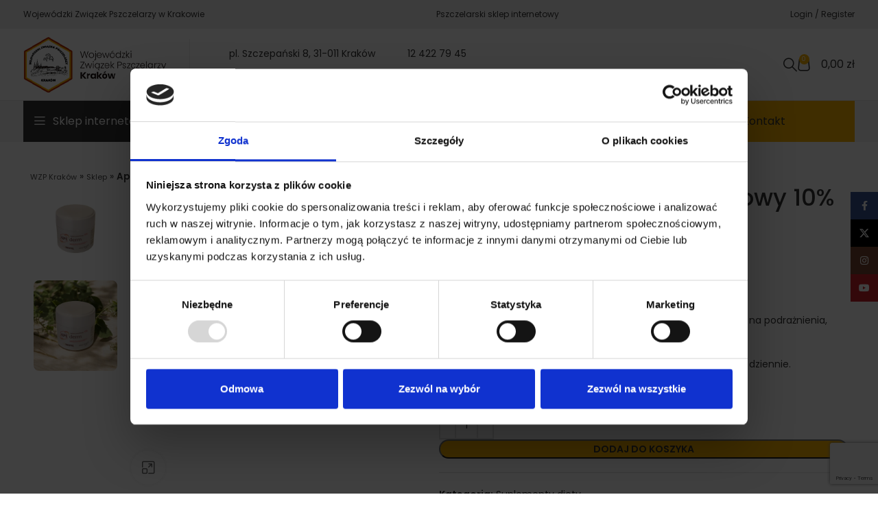

--- FILE ---
content_type: text/html; charset=UTF-8
request_url: https://wzp-krakow.pl/sklep/apiderm-balsam-10/
body_size: 28520
content:
<!DOCTYPE html>
<html lang="pl-PL">
<head>
	<meta charset="UTF-8">
	
	<link rel="profile" href="https://gmpg.org/xfn/11">
	<link rel="pingback" href="https://wzp-krakow.pl/xmlrpc.php">

	<meta name='robots' content='index, follow, max-image-preview:large, max-snippet:-1, max-video-preview:-1' />

<!-- Google Tag Manager for WordPress by gtm4wp.com -->
<script data-cfasync="false" data-pagespeed-no-defer>
	var gtm4wp_datalayer_name = "dataLayer";
	var dataLayer = dataLayer || [];
	const gtm4wp_use_sku_instead = false;
	const gtm4wp_currency = 'PLN';
	const gtm4wp_product_per_impression = 10;
	const gtm4wp_clear_ecommerce = false;
	const gtm4wp_datalayer_max_timeout = 2000;
</script>
<!-- End Google Tag Manager for WordPress by gtm4wp.com -->
	<!-- This site is optimized with the Yoast SEO plugin v26.2 - https://yoast.com/wordpress/plugins/seo/ -->
	<title>Apiderm balsam propolisowy 10% (Bartpol) - WZP Kraków</title>
	<meta name="description" content="Apiderm balsam propolisowy 10% (Bartpol). Najlepsze produkty pszczele dla Ciebie! - Wojewódzki Związek Pszczelarzy w Krakowie" />
	<link rel="canonical" href="https://wzp-krakow.pl/sklep/apiderm-balsam-10/" />
	<meta property="og:locale" content="pl_PL" />
	<meta property="og:type" content="article" />
	<meta property="og:title" content="Apiderm balsam propolisowy 10% (Bartpol) - WZP Kraków" />
	<meta property="og:description" content="Apiderm balsam propolisowy 10% (Bartpol). Najlepsze produkty pszczele dla Ciebie! - Wojewódzki Związek Pszczelarzy w Krakowie" />
	<meta property="og:url" content="https://wzp-krakow.pl/sklep/apiderm-balsam-10/" />
	<meta property="og:site_name" content="Wojewódzki Związek Pszczelarzy w Krakowie" />
	<meta property="article:publisher" content="https://www.facebook.com/krakowwzp/" />
	<meta property="article:modified_time" content="2025-10-17T12:52:45+00:00" />
	<meta property="og:image" content="https://wzp-krakow.pl/wp-content/uploads/2024/04/apiderm-balsam-propolisowy-Photoroom.jpg" />
	<meta property="og:image:width" content="1512" />
	<meta property="og:image:height" content="1512" />
	<meta property="og:image:type" content="image/jpeg" />
	<meta name="twitter:card" content="summary_large_image" />
	<meta name="twitter:label1" content="Szacowany czas czytania" />
	<meta name="twitter:data1" content="1 minuta" />
	<script type="application/ld+json" class="yoast-schema-graph">{"@context":"https://schema.org","@graph":[{"@type":"WebPage","@id":"https://wzp-krakow.pl/sklep/apiderm-balsam-10/","url":"https://wzp-krakow.pl/sklep/apiderm-balsam-10/","name":"Apiderm balsam propolisowy 10% (Bartpol) - WZP Kraków","isPartOf":{"@id":"https://wzp-krakow.pl/#website"},"primaryImageOfPage":{"@id":"https://wzp-krakow.pl/sklep/apiderm-balsam-10/#primaryimage"},"image":{"@id":"https://wzp-krakow.pl/sklep/apiderm-balsam-10/#primaryimage"},"thumbnailUrl":"https://wzp-krakow.pl/wp-content/uploads/2024/04/apiderm-balsam-propolisowy-Photoroom.jpg","datePublished":"2024-04-04T09:00:52+00:00","dateModified":"2025-10-17T12:52:45+00:00","description":"Apiderm balsam propolisowy 10% (Bartpol). Najlepsze produkty pszczele dla Ciebie! - Wojewódzki Związek Pszczelarzy w Krakowie","breadcrumb":{"@id":"https://wzp-krakow.pl/sklep/apiderm-balsam-10/#breadcrumb"},"inLanguage":"pl-PL","potentialAction":[{"@type":"ReadAction","target":["https://wzp-krakow.pl/sklep/apiderm-balsam-10/"]}]},{"@type":"ImageObject","inLanguage":"pl-PL","@id":"https://wzp-krakow.pl/sklep/apiderm-balsam-10/#primaryimage","url":"https://wzp-krakow.pl/wp-content/uploads/2024/04/apiderm-balsam-propolisowy-Photoroom.jpg","contentUrl":"https://wzp-krakow.pl/wp-content/uploads/2024/04/apiderm-balsam-propolisowy-Photoroom.jpg","width":1512,"height":1512},{"@type":"BreadcrumbList","@id":"https://wzp-krakow.pl/sklep/apiderm-balsam-10/#breadcrumb","itemListElement":[{"@type":"ListItem","position":1,"name":"WZP Kraków","item":"https://wzp-krakow.pl/"},{"@type":"ListItem","position":2,"name":"Sklep","item":"https://wzp-krakow.pl/sklep/"},{"@type":"ListItem","position":3,"name":"Apiderm balsam propolisowy 10% (Bartpol)"}]},{"@type":"WebSite","@id":"https://wzp-krakow.pl/#website","url":"https://wzp-krakow.pl/","name":"Wojewódzki Związek Pszczelarzy w Krakowie","description":"","publisher":{"@id":"https://wzp-krakow.pl/#organization"},"potentialAction":[{"@type":"SearchAction","target":{"@type":"EntryPoint","urlTemplate":"https://wzp-krakow.pl/?s={search_term_string}"},"query-input":{"@type":"PropertyValueSpecification","valueRequired":true,"valueName":"search_term_string"}}],"inLanguage":"pl-PL"},{"@type":"Organization","@id":"https://wzp-krakow.pl/#organization","name":"Wojewódzki Związek Pszczelarzy w Krakowie","url":"https://wzp-krakow.pl/","logo":{"@type":"ImageObject","inLanguage":"pl-PL","@id":"https://wzp-krakow.pl/#/schema/logo/image/","url":"https://wzp-krakow.pl/wp-content/uploads/2023/04/Logo-WZP.png","contentUrl":"https://wzp-krakow.pl/wp-content/uploads/2023/04/Logo-WZP.png","width":212,"height":81,"caption":"Wojewódzki Związek Pszczelarzy w Krakowie"},"image":{"@id":"https://wzp-krakow.pl/#/schema/logo/image/"},"sameAs":["https://www.facebook.com/krakowwzp/"]}]}</script>
	<!-- / Yoast SEO plugin. -->


<link rel='dns-prefetch' href='//fonts.googleapis.com' />
<link rel="alternate" type="application/rss+xml" title="Wojewódzki Związek Pszczelarzy w Krakowie &raquo; Kanał z wpisami" href="https://wzp-krakow.pl/feed/" />
<link rel="alternate" type="application/rss+xml" title="Wojewódzki Związek Pszczelarzy w Krakowie &raquo; Kanał z komentarzami" href="https://wzp-krakow.pl/comments/feed/" />
<link rel="alternate" type="text/calendar" title="Wojewódzki Związek Pszczelarzy w Krakowie &raquo; kanał iCal" href="https://wzp-krakow.pl/kalendarz/?ical=1" />
<link rel="alternate" title="oEmbed (JSON)" type="application/json+oembed" href="https://wzp-krakow.pl/wp-json/oembed/1.0/embed?url=https%3A%2F%2Fwzp-krakow.pl%2Fsklep%2Fapiderm-balsam-10%2F" />
<link rel="alternate" title="oEmbed (XML)" type="text/xml+oembed" href="https://wzp-krakow.pl/wp-json/oembed/1.0/embed?url=https%3A%2F%2Fwzp-krakow.pl%2Fsklep%2Fapiderm-balsam-10%2F&#038;format=xml" />
<style id='wp-img-auto-sizes-contain-inline-css' type='text/css'>
img:is([sizes=auto i],[sizes^="auto," i]){contain-intrinsic-size:3000px 1500px}
/*# sourceURL=wp-img-auto-sizes-contain-inline-css */
</style>
<link rel='stylesheet' id='wp-block-library-css' href='https://wzp-krakow.pl/wp-includes/css/dist/block-library/style.min.css?ver=6.9' type='text/css' media='all' />
<link rel='stylesheet' id='wc-blocks-style-css' href='https://wzp-krakow.pl/wp-content/plugins/woocommerce/assets/client/blocks/wc-blocks.css?ver=wc-10.3.7' type='text/css' media='all' />
<style id='global-styles-inline-css' type='text/css'>
:root{--wp--preset--aspect-ratio--square: 1;--wp--preset--aspect-ratio--4-3: 4/3;--wp--preset--aspect-ratio--3-4: 3/4;--wp--preset--aspect-ratio--3-2: 3/2;--wp--preset--aspect-ratio--2-3: 2/3;--wp--preset--aspect-ratio--16-9: 16/9;--wp--preset--aspect-ratio--9-16: 9/16;--wp--preset--color--black: #000000;--wp--preset--color--cyan-bluish-gray: #abb8c3;--wp--preset--color--white: #ffffff;--wp--preset--color--pale-pink: #f78da7;--wp--preset--color--vivid-red: #cf2e2e;--wp--preset--color--luminous-vivid-orange: #ff6900;--wp--preset--color--luminous-vivid-amber: #fcb900;--wp--preset--color--light-green-cyan: #7bdcb5;--wp--preset--color--vivid-green-cyan: #00d084;--wp--preset--color--pale-cyan-blue: #8ed1fc;--wp--preset--color--vivid-cyan-blue: #0693e3;--wp--preset--color--vivid-purple: #9b51e0;--wp--preset--gradient--vivid-cyan-blue-to-vivid-purple: linear-gradient(135deg,rgb(6,147,227) 0%,rgb(155,81,224) 100%);--wp--preset--gradient--light-green-cyan-to-vivid-green-cyan: linear-gradient(135deg,rgb(122,220,180) 0%,rgb(0,208,130) 100%);--wp--preset--gradient--luminous-vivid-amber-to-luminous-vivid-orange: linear-gradient(135deg,rgb(252,185,0) 0%,rgb(255,105,0) 100%);--wp--preset--gradient--luminous-vivid-orange-to-vivid-red: linear-gradient(135deg,rgb(255,105,0) 0%,rgb(207,46,46) 100%);--wp--preset--gradient--very-light-gray-to-cyan-bluish-gray: linear-gradient(135deg,rgb(238,238,238) 0%,rgb(169,184,195) 100%);--wp--preset--gradient--cool-to-warm-spectrum: linear-gradient(135deg,rgb(74,234,220) 0%,rgb(151,120,209) 20%,rgb(207,42,186) 40%,rgb(238,44,130) 60%,rgb(251,105,98) 80%,rgb(254,248,76) 100%);--wp--preset--gradient--blush-light-purple: linear-gradient(135deg,rgb(255,206,236) 0%,rgb(152,150,240) 100%);--wp--preset--gradient--blush-bordeaux: linear-gradient(135deg,rgb(254,205,165) 0%,rgb(254,45,45) 50%,rgb(107,0,62) 100%);--wp--preset--gradient--luminous-dusk: linear-gradient(135deg,rgb(255,203,112) 0%,rgb(199,81,192) 50%,rgb(65,88,208) 100%);--wp--preset--gradient--pale-ocean: linear-gradient(135deg,rgb(255,245,203) 0%,rgb(182,227,212) 50%,rgb(51,167,181) 100%);--wp--preset--gradient--electric-grass: linear-gradient(135deg,rgb(202,248,128) 0%,rgb(113,206,126) 100%);--wp--preset--gradient--midnight: linear-gradient(135deg,rgb(2,3,129) 0%,rgb(40,116,252) 100%);--wp--preset--font-size--small: 13px;--wp--preset--font-size--medium: 20px;--wp--preset--font-size--large: 36px;--wp--preset--font-size--x-large: 42px;--wp--preset--spacing--20: 0.44rem;--wp--preset--spacing--30: 0.67rem;--wp--preset--spacing--40: 1rem;--wp--preset--spacing--50: 1.5rem;--wp--preset--spacing--60: 2.25rem;--wp--preset--spacing--70: 3.38rem;--wp--preset--spacing--80: 5.06rem;--wp--preset--shadow--natural: 6px 6px 9px rgba(0, 0, 0, 0.2);--wp--preset--shadow--deep: 12px 12px 50px rgba(0, 0, 0, 0.4);--wp--preset--shadow--sharp: 6px 6px 0px rgba(0, 0, 0, 0.2);--wp--preset--shadow--outlined: 6px 6px 0px -3px rgb(255, 255, 255), 6px 6px rgb(0, 0, 0);--wp--preset--shadow--crisp: 6px 6px 0px rgb(0, 0, 0);}:where(.is-layout-flex){gap: 0.5em;}:where(.is-layout-grid){gap: 0.5em;}body .is-layout-flex{display: flex;}.is-layout-flex{flex-wrap: wrap;align-items: center;}.is-layout-flex > :is(*, div){margin: 0;}body .is-layout-grid{display: grid;}.is-layout-grid > :is(*, div){margin: 0;}:where(.wp-block-columns.is-layout-flex){gap: 2em;}:where(.wp-block-columns.is-layout-grid){gap: 2em;}:where(.wp-block-post-template.is-layout-flex){gap: 1.25em;}:where(.wp-block-post-template.is-layout-grid){gap: 1.25em;}.has-black-color{color: var(--wp--preset--color--black) !important;}.has-cyan-bluish-gray-color{color: var(--wp--preset--color--cyan-bluish-gray) !important;}.has-white-color{color: var(--wp--preset--color--white) !important;}.has-pale-pink-color{color: var(--wp--preset--color--pale-pink) !important;}.has-vivid-red-color{color: var(--wp--preset--color--vivid-red) !important;}.has-luminous-vivid-orange-color{color: var(--wp--preset--color--luminous-vivid-orange) !important;}.has-luminous-vivid-amber-color{color: var(--wp--preset--color--luminous-vivid-amber) !important;}.has-light-green-cyan-color{color: var(--wp--preset--color--light-green-cyan) !important;}.has-vivid-green-cyan-color{color: var(--wp--preset--color--vivid-green-cyan) !important;}.has-pale-cyan-blue-color{color: var(--wp--preset--color--pale-cyan-blue) !important;}.has-vivid-cyan-blue-color{color: var(--wp--preset--color--vivid-cyan-blue) !important;}.has-vivid-purple-color{color: var(--wp--preset--color--vivid-purple) !important;}.has-black-background-color{background-color: var(--wp--preset--color--black) !important;}.has-cyan-bluish-gray-background-color{background-color: var(--wp--preset--color--cyan-bluish-gray) !important;}.has-white-background-color{background-color: var(--wp--preset--color--white) !important;}.has-pale-pink-background-color{background-color: var(--wp--preset--color--pale-pink) !important;}.has-vivid-red-background-color{background-color: var(--wp--preset--color--vivid-red) !important;}.has-luminous-vivid-orange-background-color{background-color: var(--wp--preset--color--luminous-vivid-orange) !important;}.has-luminous-vivid-amber-background-color{background-color: var(--wp--preset--color--luminous-vivid-amber) !important;}.has-light-green-cyan-background-color{background-color: var(--wp--preset--color--light-green-cyan) !important;}.has-vivid-green-cyan-background-color{background-color: var(--wp--preset--color--vivid-green-cyan) !important;}.has-pale-cyan-blue-background-color{background-color: var(--wp--preset--color--pale-cyan-blue) !important;}.has-vivid-cyan-blue-background-color{background-color: var(--wp--preset--color--vivid-cyan-blue) !important;}.has-vivid-purple-background-color{background-color: var(--wp--preset--color--vivid-purple) !important;}.has-black-border-color{border-color: var(--wp--preset--color--black) !important;}.has-cyan-bluish-gray-border-color{border-color: var(--wp--preset--color--cyan-bluish-gray) !important;}.has-white-border-color{border-color: var(--wp--preset--color--white) !important;}.has-pale-pink-border-color{border-color: var(--wp--preset--color--pale-pink) !important;}.has-vivid-red-border-color{border-color: var(--wp--preset--color--vivid-red) !important;}.has-luminous-vivid-orange-border-color{border-color: var(--wp--preset--color--luminous-vivid-orange) !important;}.has-luminous-vivid-amber-border-color{border-color: var(--wp--preset--color--luminous-vivid-amber) !important;}.has-light-green-cyan-border-color{border-color: var(--wp--preset--color--light-green-cyan) !important;}.has-vivid-green-cyan-border-color{border-color: var(--wp--preset--color--vivid-green-cyan) !important;}.has-pale-cyan-blue-border-color{border-color: var(--wp--preset--color--pale-cyan-blue) !important;}.has-vivid-cyan-blue-border-color{border-color: var(--wp--preset--color--vivid-cyan-blue) !important;}.has-vivid-purple-border-color{border-color: var(--wp--preset--color--vivid-purple) !important;}.has-vivid-cyan-blue-to-vivid-purple-gradient-background{background: var(--wp--preset--gradient--vivid-cyan-blue-to-vivid-purple) !important;}.has-light-green-cyan-to-vivid-green-cyan-gradient-background{background: var(--wp--preset--gradient--light-green-cyan-to-vivid-green-cyan) !important;}.has-luminous-vivid-amber-to-luminous-vivid-orange-gradient-background{background: var(--wp--preset--gradient--luminous-vivid-amber-to-luminous-vivid-orange) !important;}.has-luminous-vivid-orange-to-vivid-red-gradient-background{background: var(--wp--preset--gradient--luminous-vivid-orange-to-vivid-red) !important;}.has-very-light-gray-to-cyan-bluish-gray-gradient-background{background: var(--wp--preset--gradient--very-light-gray-to-cyan-bluish-gray) !important;}.has-cool-to-warm-spectrum-gradient-background{background: var(--wp--preset--gradient--cool-to-warm-spectrum) !important;}.has-blush-light-purple-gradient-background{background: var(--wp--preset--gradient--blush-light-purple) !important;}.has-blush-bordeaux-gradient-background{background: var(--wp--preset--gradient--blush-bordeaux) !important;}.has-luminous-dusk-gradient-background{background: var(--wp--preset--gradient--luminous-dusk) !important;}.has-pale-ocean-gradient-background{background: var(--wp--preset--gradient--pale-ocean) !important;}.has-electric-grass-gradient-background{background: var(--wp--preset--gradient--electric-grass) !important;}.has-midnight-gradient-background{background: var(--wp--preset--gradient--midnight) !important;}.has-small-font-size{font-size: var(--wp--preset--font-size--small) !important;}.has-medium-font-size{font-size: var(--wp--preset--font-size--medium) !important;}.has-large-font-size{font-size: var(--wp--preset--font-size--large) !important;}.has-x-large-font-size{font-size: var(--wp--preset--font-size--x-large) !important;}
/*# sourceURL=global-styles-inline-css */
</style>

<style id='classic-theme-styles-inline-css' type='text/css'>
/*! This file is auto-generated */
.wp-block-button__link{color:#fff;background-color:#32373c;border-radius:9999px;box-shadow:none;text-decoration:none;padding:calc(.667em + 2px) calc(1.333em + 2px);font-size:1.125em}.wp-block-file__button{background:#32373c;color:#fff;text-decoration:none}
/*# sourceURL=/wp-includes/css/classic-themes.min.css */
</style>
<link rel='stylesheet' id='wp-components-css' href='https://wzp-krakow.pl/wp-includes/css/dist/components/style.min.css?ver=6.9' type='text/css' media='all' />
<link rel='stylesheet' id='wp-preferences-css' href='https://wzp-krakow.pl/wp-includes/css/dist/preferences/style.min.css?ver=6.9' type='text/css' media='all' />
<link rel='stylesheet' id='wp-block-editor-css' href='https://wzp-krakow.pl/wp-includes/css/dist/block-editor/style.min.css?ver=6.9' type='text/css' media='all' />
<link rel='stylesheet' id='popup-maker-block-library-style-css' href='https://wzp-krakow.pl/wp-content/plugins/popup-maker/dist/packages/block-library-style.css?ver=dbea705cfafe089d65f1' type='text/css' media='all' />
<style id='woocommerce-inline-inline-css' type='text/css'>
.woocommerce form .form-row .required { visibility: visible; }
/*# sourceURL=woocommerce-inline-inline-css */
</style>
<link rel='stylesheet' id='tribe-events-v2-single-skeleton-css' href='https://wzp-krakow.pl/wp-content/plugins/the-events-calendar/build/css/tribe-events-single-skeleton.css?ver=6.15.11' type='text/css' media='all' />
<link rel='stylesheet' id='tribe-events-v2-single-skeleton-full-css' href='https://wzp-krakow.pl/wp-content/plugins/the-events-calendar/build/css/tribe-events-single-full.css?ver=6.15.11' type='text/css' media='all' />
<link rel='stylesheet' id='tec-events-elementor-widgets-base-styles-css' href='https://wzp-krakow.pl/wp-content/plugins/the-events-calendar/build/css/integrations/plugins/elementor/widgets/widget-base.css?ver=6.15.11' type='text/css' media='all' />
<link rel='stylesheet' id='grw-public-main-css-css' href='https://wzp-krakow.pl/wp-content/plugins/widget-google-reviews/assets/css/public-main.css?ver=6.5' type='text/css' media='all' />
<link rel='stylesheet' id='brands-styles-css' href='https://wzp-krakow.pl/wp-content/plugins/woocommerce/assets/css/brands.css?ver=10.3.7' type='text/css' media='all' />
<link rel='stylesheet' id='repeater_icon-css' href='https://wzp-krakow.pl/wp-content/plugins/repeater-for-contact-form-7/libs/css/repeatericons.css?ver=1769122562' type='text/css' media='all' />
<link rel='stylesheet' id='cf7_repeater-css' href='https://wzp-krakow.pl/wp-content/plugins/repeater-for-contact-form-7/libs/cf7_repeater.css?ver=6.9' type='text/css' media='all' />
<link rel='stylesheet' id='elementor-frontend-css' href='https://wzp-krakow.pl/wp-content/uploads/elementor/css/custom-frontend.min.css?ver=1734343759' type='text/css' media='all' />
<link rel='stylesheet' id='swiper-css' href='https://wzp-krakow.pl/wp-content/plugins/elementor/assets/lib/swiper/v8/css/swiper.min.css?ver=8.4.5' type='text/css' media='all' />
<link rel='stylesheet' id='e-swiper-css' href='https://wzp-krakow.pl/wp-content/plugins/elementor/assets/css/conditionals/e-swiper.min.css?ver=3.25.11' type='text/css' media='all' />
<link rel='stylesheet' id='elementor-post-9-css' href='https://wzp-krakow.pl/wp-content/uploads/elementor/css/post-9.css?ver=1734343759' type='text/css' media='all' />
<link rel='stylesheet' id='bootstrap-css' href='https://wzp-krakow.pl/wp-content/themes/woodmart/css/bootstrap-light.min.css?ver=7.5.1' type='text/css' media='all' />
<link rel='stylesheet' id='woodmart-style-css' href='https://wzp-krakow.pl/wp-content/themes/woodmart/css/parts/base.min.css?ver=7.5.1' type='text/css' media='all' />
<link rel='stylesheet' id='wd-widget-recent-post-comments-css' href='https://wzp-krakow.pl/wp-content/themes/woodmart/css/parts/widget-recent-post-comments.min.css?ver=7.5.1' type='text/css' media='all' />
<link rel='stylesheet' id='wd-widget-wd-recent-posts-css' href='https://wzp-krakow.pl/wp-content/themes/woodmart/css/parts/widget-wd-recent-posts.min.css?ver=7.5.1' type='text/css' media='all' />
<link rel='stylesheet' id='wd-widget-nav-css' href='https://wzp-krakow.pl/wp-content/themes/woodmart/css/parts/widget-nav.min.css?ver=7.5.1' type='text/css' media='all' />
<link rel='stylesheet' id='wd-widget-wd-layered-nav-css' href='https://wzp-krakow.pl/wp-content/themes/woodmart/css/parts/woo-widget-wd-layered-nav.min.css?ver=7.5.1' type='text/css' media='all' />
<link rel='stylesheet' id='wd-woo-mod-swatches-base-css' href='https://wzp-krakow.pl/wp-content/themes/woodmart/css/parts/woo-mod-swatches-base.min.css?ver=7.5.1' type='text/css' media='all' />
<link rel='stylesheet' id='wd-woo-mod-swatches-filter-css' href='https://wzp-krakow.pl/wp-content/themes/woodmart/css/parts/woo-mod-swatches-filter.min.css?ver=7.5.1' type='text/css' media='all' />
<link rel='stylesheet' id='wd-widget-product-cat-css' href='https://wzp-krakow.pl/wp-content/themes/woodmart/css/parts/woo-widget-product-cat.min.css?ver=7.5.1' type='text/css' media='all' />
<link rel='stylesheet' id='wd-widget-product-list-css' href='https://wzp-krakow.pl/wp-content/themes/woodmart/css/parts/woo-widget-product-list.min.css?ver=7.5.1' type='text/css' media='all' />
<link rel='stylesheet' id='wd-widget-slider-price-filter-css' href='https://wzp-krakow.pl/wp-content/themes/woodmart/css/parts/woo-widget-slider-price-filter.min.css?ver=7.5.1' type='text/css' media='all' />
<link rel='stylesheet' id='wd-wp-gutenberg-css' href='https://wzp-krakow.pl/wp-content/themes/woodmart/css/parts/wp-gutenberg.min.css?ver=7.5.1' type='text/css' media='all' />
<link rel='stylesheet' id='wd-wpcf7-css' href='https://wzp-krakow.pl/wp-content/themes/woodmart/css/parts/int-wpcf7.min.css?ver=7.5.1' type='text/css' media='all' />
<link rel='stylesheet' id='wd-elementor-base-css' href='https://wzp-krakow.pl/wp-content/themes/woodmart/css/parts/int-elem-base.min.css?ver=7.5.1' type='text/css' media='all' />
<link rel='stylesheet' id='wd-woocommerce-base-css' href='https://wzp-krakow.pl/wp-content/themes/woodmart/css/parts/woocommerce-base.min.css?ver=7.5.1' type='text/css' media='all' />
<link rel='stylesheet' id='wd-mod-star-rating-css' href='https://wzp-krakow.pl/wp-content/themes/woodmart/css/parts/mod-star-rating.min.css?ver=7.5.1' type='text/css' media='all' />
<link rel='stylesheet' id='wd-woo-el-track-order-css' href='https://wzp-krakow.pl/wp-content/themes/woodmart/css/parts/woo-el-track-order.min.css?ver=7.5.1' type='text/css' media='all' />
<link rel='stylesheet' id='wd-woocommerce-block-notices-css' href='https://wzp-krakow.pl/wp-content/themes/woodmart/css/parts/woo-mod-block-notices.min.css?ver=7.5.1' type='text/css' media='all' />
<link rel='stylesheet' id='wd-woo-gutenberg-css' href='https://wzp-krakow.pl/wp-content/themes/woodmart/css/parts/woo-gutenberg.min.css?ver=7.5.1' type='text/css' media='all' />
<link rel='stylesheet' id='wd-woo-mod-quantity-css' href='https://wzp-krakow.pl/wp-content/themes/woodmart/css/parts/woo-mod-quantity.min.css?ver=7.5.1' type='text/css' media='all' />
<link rel='stylesheet' id='wd-woo-single-prod-el-base-css' href='https://wzp-krakow.pl/wp-content/themes/woodmart/css/parts/woo-single-prod-el-base.min.css?ver=7.5.1' type='text/css' media='all' />
<link rel='stylesheet' id='wd-woo-mod-stock-status-css' href='https://wzp-krakow.pl/wp-content/themes/woodmart/css/parts/woo-mod-stock-status.min.css?ver=7.5.1' type='text/css' media='all' />
<link rel='stylesheet' id='wd-woo-mod-shop-attributes-css' href='https://wzp-krakow.pl/wp-content/themes/woodmart/css/parts/woo-mod-shop-attributes.min.css?ver=7.5.1' type='text/css' media='all' />
<link rel='stylesheet' id='child-style-css' href='https://wzp-krakow.pl/wp-content/themes/woodmart-child/style.css?ver=7.5.1' type='text/css' media='all' />
<link rel='stylesheet' id='wd-header-base-css' href='https://wzp-krakow.pl/wp-content/themes/woodmart/css/parts/header-base.min.css?ver=7.5.1' type='text/css' media='all' />
<link rel='stylesheet' id='wd-mod-tools-css' href='https://wzp-krakow.pl/wp-content/themes/woodmart/css/parts/mod-tools.min.css?ver=7.5.1' type='text/css' media='all' />
<link rel='stylesheet' id='wd-header-elements-base-css' href='https://wzp-krakow.pl/wp-content/themes/woodmart/css/parts/header-el-base.min.css?ver=7.5.1' type='text/css' media='all' />
<link rel='stylesheet' id='wd-header-my-account-dropdown-css' href='https://wzp-krakow.pl/wp-content/themes/woodmart/css/parts/header-el-my-account-dropdown.min.css?ver=7.5.1' type='text/css' media='all' />
<link rel='stylesheet' id='wd-woo-mod-login-form-css' href='https://wzp-krakow.pl/wp-content/themes/woodmart/css/parts/woo-mod-login-form.min.css?ver=7.5.1' type='text/css' media='all' />
<link rel='stylesheet' id='wd-header-my-account-css' href='https://wzp-krakow.pl/wp-content/themes/woodmart/css/parts/header-el-my-account.min.css?ver=7.5.1' type='text/css' media='all' />
<link rel='stylesheet' id='wd-social-icons-css' href='https://wzp-krakow.pl/wp-content/themes/woodmart/css/parts/el-social-icons.min.css?ver=7.5.1' type='text/css' media='all' />
<link rel='stylesheet' id='wd-header-search-css' href='https://wzp-krakow.pl/wp-content/themes/woodmart/css/parts/header-el-search.min.css?ver=7.5.1' type='text/css' media='all' />
<link rel='stylesheet' id='wd-header-cart-side-css' href='https://wzp-krakow.pl/wp-content/themes/woodmart/css/parts/header-el-cart-side.min.css?ver=7.5.1' type='text/css' media='all' />
<link rel='stylesheet' id='wd-header-cart-css' href='https://wzp-krakow.pl/wp-content/themes/woodmart/css/parts/header-el-cart.min.css?ver=7.5.1' type='text/css' media='all' />
<link rel='stylesheet' id='wd-widget-shopping-cart-css' href='https://wzp-krakow.pl/wp-content/themes/woodmart/css/parts/woo-widget-shopping-cart.min.css?ver=7.5.1' type='text/css' media='all' />
<link rel='stylesheet' id='wd-header-mobile-nav-dropdown-css' href='https://wzp-krakow.pl/wp-content/themes/woodmart/css/parts/header-el-mobile-nav-dropdown.min.css?ver=7.5.1' type='text/css' media='all' />
<link rel='stylesheet' id='wd-header-categories-nav-css' href='https://wzp-krakow.pl/wp-content/themes/woodmart/css/parts/header-el-category-nav.min.css?ver=7.5.1' type='text/css' media='all' />
<link rel='stylesheet' id='wd-mod-nav-vertical-css' href='https://wzp-krakow.pl/wp-content/themes/woodmart/css/parts/mod-nav-vertical.min.css?ver=7.5.1' type='text/css' media='all' />
<link rel='stylesheet' id='wd-mod-nav-vertical-design-default-css' href='https://wzp-krakow.pl/wp-content/themes/woodmart/css/parts/mod-nav-vertical-design-default.min.css?ver=7.5.1' type='text/css' media='all' />
<link rel='stylesheet' id='wd-page-title-css' href='https://wzp-krakow.pl/wp-content/themes/woodmart/css/parts/page-title.min.css?ver=7.5.1' type='text/css' media='all' />
<link rel='stylesheet' id='wd-woo-single-prod-predefined-css' href='https://wzp-krakow.pl/wp-content/themes/woodmart/css/parts/woo-single-prod-predefined.min.css?ver=7.5.1' type='text/css' media='all' />
<link rel='stylesheet' id='wd-woo-single-prod-and-quick-view-predefined-css' href='https://wzp-krakow.pl/wp-content/themes/woodmart/css/parts/woo-single-prod-and-quick-view-predefined.min.css?ver=7.5.1' type='text/css' media='all' />
<link rel='stylesheet' id='wd-woo-single-prod-el-tabs-predefined-css' href='https://wzp-krakow.pl/wp-content/themes/woodmart/css/parts/woo-single-prod-el-tabs-predefined.min.css?ver=7.5.1' type='text/css' media='all' />
<link rel='stylesheet' id='wd-woo-single-prod-el-gallery-css' href='https://wzp-krakow.pl/wp-content/themes/woodmart/css/parts/woo-single-prod-el-gallery.min.css?ver=7.5.1' type='text/css' media='all' />
<link rel='stylesheet' id='wd-woo-single-prod-el-gallery-opt-thumb-left-desktop-css' href='https://wzp-krakow.pl/wp-content/themes/woodmart/css/parts/woo-single-prod-el-gallery-opt-thumb-left-desktop.min.css?ver=7.5.1' type='text/css' media='all' />
<link rel='stylesheet' id='wd-swiper-css' href='https://wzp-krakow.pl/wp-content/themes/woodmart/css/parts/lib-swiper.min.css?ver=7.5.1' type='text/css' media='all' />
<link rel='stylesheet' id='wd-swiper-arrows-css' href='https://wzp-krakow.pl/wp-content/themes/woodmart/css/parts/lib-swiper-arrows.min.css?ver=7.5.1' type='text/css' media='all' />
<link rel='stylesheet' id='wd-photoswipe-css' href='https://wzp-krakow.pl/wp-content/themes/woodmart/css/parts/lib-photoswipe.min.css?ver=7.5.1' type='text/css' media='all' />
<link rel='stylesheet' id='wd-accordion-css' href='https://wzp-krakow.pl/wp-content/themes/woodmart/css/parts/el-accordion.min.css?ver=7.5.1' type='text/css' media='all' />
<link rel='stylesheet' id='wd-text-block-css' href='https://wzp-krakow.pl/wp-content/themes/woodmart/css/parts/el-text-block.min.css?ver=7.5.1' type='text/css' media='all' />
<link rel='stylesheet' id='wd-product-loop-css' href='https://wzp-krakow.pl/wp-content/themes/woodmart/css/parts/woo-product-loop.min.css?ver=7.5.1' type='text/css' media='all' />
<link rel='stylesheet' id='wd-product-loop-standard-css' href='https://wzp-krakow.pl/wp-content/themes/woodmart/css/parts/woo-product-loop-standard.min.css?ver=7.5.1' type='text/css' media='all' />
<link rel='stylesheet' id='wd-woo-mod-add-btn-replace-css' href='https://wzp-krakow.pl/wp-content/themes/woodmart/css/parts/woo-mod-add-btn-replace.min.css?ver=7.5.1' type='text/css' media='all' />
<link rel='stylesheet' id='wd-mfp-popup-css' href='https://wzp-krakow.pl/wp-content/themes/woodmart/css/parts/lib-magnific-popup.min.css?ver=7.5.1' type='text/css' media='all' />
<link rel='stylesheet' id='wd-swiper-pagin-css' href='https://wzp-krakow.pl/wp-content/themes/woodmart/css/parts/lib-swiper-pagin.min.css?ver=7.5.1' type='text/css' media='all' />
<link rel='stylesheet' id='wd-widget-collapse-css' href='https://wzp-krakow.pl/wp-content/themes/woodmart/css/parts/opt-widget-collapse.min.css?ver=7.5.1' type='text/css' media='all' />
<link rel='stylesheet' id='wd-footer-base-css' href='https://wzp-krakow.pl/wp-content/themes/woodmart/css/parts/footer-base.min.css?ver=7.5.1' type='text/css' media='all' />
<link rel='stylesheet' id='wd-mod-nav-menu-label-css' href='https://wzp-krakow.pl/wp-content/themes/woodmart/css/parts/mod-nav-menu-label.min.css?ver=7.5.1' type='text/css' media='all' />
<link rel='stylesheet' id='wd-scroll-top-css' href='https://wzp-krakow.pl/wp-content/themes/woodmart/css/parts/opt-scrolltotop.min.css?ver=7.5.1' type='text/css' media='all' />
<link rel='stylesheet' id='wd-wd-search-results-css' href='https://wzp-krakow.pl/wp-content/themes/woodmart/css/parts/wd-search-results.min.css?ver=7.5.1' type='text/css' media='all' />
<link rel='stylesheet' id='wd-wd-search-form-css' href='https://wzp-krakow.pl/wp-content/themes/woodmart/css/parts/wd-search-form.min.css?ver=7.5.1' type='text/css' media='all' />
<link rel='stylesheet' id='wd-sticky-social-buttons-css' href='https://wzp-krakow.pl/wp-content/themes/woodmart/css/parts/opt-sticky-social.min.css?ver=7.5.1' type='text/css' media='all' />
<link rel='stylesheet' id='wd-sticky-add-to-cart-css' href='https://wzp-krakow.pl/wp-content/themes/woodmart/css/parts/woo-opt-sticky-add-to-cart.min.css?ver=7.5.1' type='text/css' media='all' />
<link rel='stylesheet' id='wd-woo-mod-quantity-overlap-css' href='https://wzp-krakow.pl/wp-content/themes/woodmart/css/parts/woo-mod-quantity-overlap.min.css?ver=7.5.1' type='text/css' media='all' />
<link rel='stylesheet' id='wd-header-search-fullscreen-css' href='https://wzp-krakow.pl/wp-content/themes/woodmart/css/parts/header-el-search-fullscreen-general.min.css?ver=7.5.1' type='text/css' media='all' />
<link rel='stylesheet' id='wd-header-search-fullscreen-1-css' href='https://wzp-krakow.pl/wp-content/themes/woodmart/css/parts/header-el-search-fullscreen-1.min.css?ver=7.5.1' type='text/css' media='all' />
<link rel='stylesheet' id='wd-bottom-toolbar-css' href='https://wzp-krakow.pl/wp-content/themes/woodmart/css/parts/opt-bottom-toolbar.min.css?ver=7.5.1' type='text/css' media='all' />
<link rel='stylesheet' id='xts-style-default_header-css' href='https://wzp-krakow.pl/wp-content/uploads/2025/10/xts-default_header-1760688241.css?ver=7.5.1' type='text/css' media='all' />
<link rel='stylesheet' id='xts-style-theme_settings_default-css' href='https://wzp-krakow.pl/wp-content/uploads/2025/06/xts-theme_settings_default-1748869604.css?ver=7.5.1' type='text/css' media='all' />
<link rel='stylesheet' id='xts-google-fonts-css' href='https://fonts.googleapis.com/css?family=Poppins%3A400%2C600%2C800%2C500%7CRoboto%3A400%2C700%7CSignika%3A400%2C600%2C700&#038;ver=7.5.1' type='text/css' media='all' />
<link rel='stylesheet' id='google-fonts-1-css' href='https://fonts.googleapis.com/css?family=Roboto+Slab%3A100%2C100italic%2C200%2C200italic%2C300%2C300italic%2C400%2C400italic%2C500%2C500italic%2C600%2C600italic%2C700%2C700italic%2C800%2C800italic%2C900%2C900italic&#038;display=swap&#038;subset=latin-ext&#038;ver=6.9' type='text/css' media='all' />
<link rel="preconnect" href="https://fonts.gstatic.com/" crossorigin><script type="text/javascript" src="https://wzp-krakow.pl/wp-includes/js/jquery/jquery.min.js?ver=3.7.1" id="jquery-core-js"></script>
<script type="text/javascript" src="https://wzp-krakow.pl/wp-includes/js/jquery/jquery-migrate.min.js?ver=3.4.1" id="jquery-migrate-js"></script>
<script type="text/javascript" src="https://wzp-krakow.pl/wp-content/plugins/woocommerce/assets/js/jquery-blockui/jquery.blockUI.min.js?ver=2.7.0-wc.10.3.7" id="wc-jquery-blockui-js" defer="defer" data-wp-strategy="defer"></script>
<script type="text/javascript" id="wc-add-to-cart-js-extra">
/* <![CDATA[ */
var wc_add_to_cart_params = {"ajax_url":"/wp-admin/admin-ajax.php","wc_ajax_url":"/?wc-ajax=%%endpoint%%","i18n_view_cart":"Zobacz koszyk","cart_url":"https://wzp-krakow.pl/koszyk/","is_cart":"","cart_redirect_after_add":"yes"};
//# sourceURL=wc-add-to-cart-js-extra
/* ]]> */
</script>
<script type="text/javascript" src="https://wzp-krakow.pl/wp-content/plugins/woocommerce/assets/js/frontend/add-to-cart.min.js?ver=10.3.7" id="wc-add-to-cart-js" defer="defer" data-wp-strategy="defer"></script>
<script type="text/javascript" src="https://wzp-krakow.pl/wp-content/plugins/woocommerce/assets/js/zoom/jquery.zoom.min.js?ver=1.7.21-wc.10.3.7" id="wc-zoom-js" defer="defer" data-wp-strategy="defer"></script>
<script type="text/javascript" id="wc-single-product-js-extra">
/* <![CDATA[ */
var wc_single_product_params = {"i18n_required_rating_text":"Prosz\u0119 wybra\u0107 ocen\u0119","i18n_rating_options":["1 z 5 gwiazdek","2 z 5 gwiazdek","3 z 5 gwiazdek","4 z 5 gwiazdek","5 z 5 gwiazdek"],"i18n_product_gallery_trigger_text":"Wy\u015bwietl pe\u0142noekranow\u0105 galeri\u0119 obrazk\u00f3w","review_rating_required":"yes","flexslider":{"rtl":false,"animation":"slide","smoothHeight":true,"directionNav":false,"controlNav":"thumbnails","slideshow":false,"animationSpeed":500,"animationLoop":false,"allowOneSlide":false},"zoom_enabled":"","zoom_options":[],"photoswipe_enabled":"","photoswipe_options":{"shareEl":false,"closeOnScroll":false,"history":false,"hideAnimationDuration":0,"showAnimationDuration":0},"flexslider_enabled":""};
//# sourceURL=wc-single-product-js-extra
/* ]]> */
</script>
<script type="text/javascript" src="https://wzp-krakow.pl/wp-content/plugins/woocommerce/assets/js/frontend/single-product.min.js?ver=10.3.7" id="wc-single-product-js" defer="defer" data-wp-strategy="defer"></script>
<script type="text/javascript" src="https://wzp-krakow.pl/wp-content/plugins/woocommerce/assets/js/js-cookie/js.cookie.min.js?ver=2.1.4-wc.10.3.7" id="wc-js-cookie-js" defer="defer" data-wp-strategy="defer"></script>
<script type="text/javascript" id="woocommerce-js-extra">
/* <![CDATA[ */
var woocommerce_params = {"ajax_url":"/wp-admin/admin-ajax.php","wc_ajax_url":"/?wc-ajax=%%endpoint%%","i18n_password_show":"Poka\u017c has\u0142o","i18n_password_hide":"Ukryj has\u0142o"};
//# sourceURL=woocommerce-js-extra
/* ]]> */
</script>
<script type="text/javascript" src="https://wzp-krakow.pl/wp-content/plugins/woocommerce/assets/js/frontend/woocommerce.min.js?ver=10.3.7" id="woocommerce-js" defer="defer" data-wp-strategy="defer"></script>
<script type="text/javascript" defer="defer" src="https://wzp-krakow.pl/wp-content/plugins/widget-google-reviews/assets/js/public-main.js?ver=6.5" id="grw-public-main-js-js"></script>
<script type="text/javascript" src="https://wzp-krakow.pl/wp-content/themes/woodmart/js/libs/device.min.js?ver=7.5.1" id="wd-device-library-js"></script>
<script type="text/javascript" src="https://wzp-krakow.pl/wp-content/themes/woodmart/js/scripts/global/scrollBar.min.js?ver=7.5.1" id="wd-scrollbar-js"></script>
<script type="text/javascript" id="cf7_repeater-js-extra">
/* <![CDATA[ */
var cf7_repeater = {"ajaxUrl":"https://wzp-krakow.pl/wp-admin/admin-ajax.php","pro":""};
//# sourceURL=cf7_repeater-js-extra
/* ]]> */
</script>
<script type="text/javascript" src="https://wzp-krakow.pl/wp-content/plugins/repeater-for-contact-form-7/libs/cf7_repeater.js?ver=1769122562" id="cf7_repeater-js"></script>
<link rel="https://api.w.org/" href="https://wzp-krakow.pl/wp-json/" /><link rel="alternate" title="JSON" type="application/json" href="https://wzp-krakow.pl/wp-json/wp/v2/product/15730" /><link rel="EditURI" type="application/rsd+xml" title="RSD" href="https://wzp-krakow.pl/xmlrpc.php?rsd" />
<meta name="generator" content="WordPress 6.9" />
<meta name="generator" content="WooCommerce 10.3.7" />
<link rel='shortlink' href='https://wzp-krakow.pl/?p=15730' />

<!-- This website runs the Product Feed PRO for WooCommerce by AdTribes.io plugin - version woocommercesea_option_installed_version -->
<meta name="tec-api-version" content="v1"><meta name="tec-api-origin" content="https://wzp-krakow.pl"><link rel="alternate" href="https://wzp-krakow.pl/wp-json/tribe/events/v1/" />
<!-- Google Tag Manager for WordPress by gtm4wp.com -->
<!-- GTM Container placement set to automatic -->
<script data-cfasync="false" data-pagespeed-no-defer>
	var dataLayer_content = {"pagePostType":"product","pagePostType2":"single-product","pagePostAuthor":"admin-RXs0ZmJU","productRatingCounts":[],"productAverageRating":0,"productReviewCount":0,"productType":"simple","productIsVariable":0};
	dataLayer.push( dataLayer_content );
</script>
<script data-cfasync="false" data-pagespeed-no-defer>
(function(w,d,s,l,i){w[l]=w[l]||[];w[l].push({'gtm.start':
new Date().getTime(),event:'gtm.js'});var f=d.getElementsByTagName(s)[0],
j=d.createElement(s),dl=l!='dataLayer'?'&l='+l:'';j.async=true;j.src=
'//www.googletagmanager.com/gtm.js?id='+i+dl;f.parentNode.insertBefore(j,f);
})(window,document,'script','dataLayer','GTM-PCWQFZ7F');
</script>
<!-- End Google Tag Manager for WordPress by gtm4wp.com --><!-- Google site verification - Google for WooCommerce -->
<meta name="google-site-verification" content="TlXPAJEKKenR7Fe_oYcjXn5HvlX_3aIklgsnGltXrcg" />
					<meta name="viewport" content="width=device-width, initial-scale=1">
										<noscript><style>.woocommerce-product-gallery{ opacity: 1 !important; }</style></noscript>
	<meta name="generator" content="Elementor 3.25.11; features: e_font_icon_svg, additional_custom_breakpoints, e_optimized_control_loading; settings: css_print_method-external, google_font-enabled, font_display-swap">
<style type="text/css">.recentcomments a{display:inline !important;padding:0 !important;margin:0 !important;}</style>			<style>
				.e-con.e-parent:nth-of-type(n+4):not(.e-lazyloaded):not(.e-no-lazyload),
				.e-con.e-parent:nth-of-type(n+4):not(.e-lazyloaded):not(.e-no-lazyload) * {
					background-image: none !important;
				}
				@media screen and (max-height: 1024px) {
					.e-con.e-parent:nth-of-type(n+3):not(.e-lazyloaded):not(.e-no-lazyload),
					.e-con.e-parent:nth-of-type(n+3):not(.e-lazyloaded):not(.e-no-lazyload) * {
						background-image: none !important;
					}
				}
				@media screen and (max-height: 640px) {
					.e-con.e-parent:nth-of-type(n+2):not(.e-lazyloaded):not(.e-no-lazyload),
					.e-con.e-parent:nth-of-type(n+2):not(.e-lazyloaded):not(.e-no-lazyload) * {
						background-image: none !important;
					}
				}
			</style>
			<meta name="redi-version" content="1.2.7" /><style>
	.wd-accordion .wd-scroll-content {
		max-height: initial !important;		
	}
	.woocommerce-product-gallery img {		
		max-height: 600px;
		object-fit: scale-down;
	}
</style><style class="wpcode-css-snippet">.wp-image-24166.size-full,
.wp-image-24167.size-full,
.wp-image-24175.size-full,
.wp-image-24174.size-full,
.wp-image-24173.size-full,
.wp-image-24179.size-full,
.wp-image-24178.size-full,
.wp-image-24177.size-full{
    width: 88px;
    height: auto;
    display: block;
	margin-left: auto;
    margin-right: auto;
    vertical-align: middle;
}


</style><style class="wpcode-css-snippet">.dotacja-info {
  background-image: url('/wp-content/uploads/2024/09/dotacje.png');
    background-size: cover;
    background-position: center;
    color: #ffffff; 
    padding: 10px;
    text-align: center;
    font-size: 14px;
    border-radius: 5px;
    margin-top: 10px;
    background-repeat: no-repeat; 
}

@media (max-width: 768px) {
    .dotacja-info {
        background-position: left center; 
    }
}</style><link rel="icon" href="https://wzp-krakow.pl/wp-content/uploads/2024/04/logo-simple.png" sizes="32x32" />
<link rel="icon" href="https://wzp-krakow.pl/wp-content/uploads/2024/04/logo-simple.png" sizes="192x192" />
<link rel="apple-touch-icon" href="https://wzp-krakow.pl/wp-content/uploads/2024/04/logo-simple.png" />
<meta name="msapplication-TileImage" content="https://wzp-krakow.pl/wp-content/uploads/2024/04/logo-simple.png" />
<style>.easypack_show_geowidget {
                                  background:  #FCC905 !important;
                                }</style>		<style type="text/css" id="wp-custom-css">
			
fieldset.hidden-fields-container {
  display: none !important;
  visibility: hidden !important;
  height: 0 !important;
  margin: 0 !important;
  padding: 0 !important;
  border: none !important;
}		</style>
		<style>
		
		</style>
		<!-- Global site tag (gtag.js) - Google Ads: AW-11464194352 - Google for WooCommerce -->
		<script async src="https://www.googletagmanager.com/gtag/js?id=AW-11464194352"></script>
		<script>
			window.dataLayer = window.dataLayer || [];
			function gtag() { dataLayer.push(arguments); }
			gtag( 'consent', 'default', {
				analytics_storage: 'denied',
				ad_storage: 'denied',
				ad_user_data: 'denied',
				ad_personalization: 'denied',
				region: ['AT', 'BE', 'BG', 'HR', 'CY', 'CZ', 'DK', 'EE', 'FI', 'FR', 'DE', 'GR', 'HU', 'IS', 'IE', 'IT', 'LV', 'LI', 'LT', 'LU', 'MT', 'NL', 'NO', 'PL', 'PT', 'RO', 'SK', 'SI', 'ES', 'SE', 'GB', 'CH'],
				wait_for_update: 500,
			} );
			gtag('js', new Date());
			gtag('set', 'developer_id.dOGY3NW', true);
			gtag("config", "AW-11464194352", { "groups": "GLA", "send_page_view": false });		</script>

			<meta name="google-site-verification" content="spSYoTHS3nfz11l_S0KDuV_ktgcdhvjfliLIwN70OeE" />
	<script src="https://analytics.ahrefs.com/analytics.js" data-key="FM0pGVLQm7w1ZgDGz44BnQ" async></script>
<link rel='stylesheet' id='dashicons-css' href='https://wzp-krakow.pl/wp-includes/css/dashicons.min.css?ver=6.9' type='text/css' media='all' />
</head>

<body class="wp-singular product-template-default single single-product postid-15730 wp-custom-logo wp-theme-woodmart wp-child-theme-woodmart-child theme-woodmart woocommerce woocommerce-page woocommerce-no-js tribe-no-js wrapper-full-width  woodmart-product-design-default woodmart-archive-shop woodmart-ajax-shop-on offcanvas-sidebar-tablet sticky-toolbar-on wd-sticky-btn-on wd-sticky-btn-on-mb elementor-default elementor-kit-9">
			<script type="text/javascript" id="wd-flicker-fix">// Flicker fix.</script>
<!-- GTM Container placement set to automatic -->
<!-- Google Tag Manager (noscript) -->
				<noscript><iframe src="https://www.googletagmanager.com/ns.html?id=GTM-PCWQFZ7F" height="0" width="0" style="display:none;visibility:hidden" aria-hidden="true"></iframe></noscript>
<!-- End Google Tag Manager (noscript) --><script type="text/javascript">
/* <![CDATA[ */
gtag("event", "page_view", {send_to: "GLA"});
/* ]]> */
</script>
	
	
	<div class="website-wrapper">
									<header class="whb-header whb-default_header whb-sticky-shadow whb-scroll-stick whb-sticky-real">
					<div class="whb-main-header">
	
<div class="whb-row whb-top-bar whb-not-sticky-row whb-with-bg whb-without-border whb-color-dark whb-hidden-mobile whb-flex-flex-middle">
	<div class="container">
		<div class="whb-flex-row whb-top-bar-inner">
			<div class="whb-column whb-col-left whb-visible-lg">
	
<div class="wd-header-text set-cont-mb-s reset-last-child ">Wojewódzki Związek Pszczelarzy w Krakowie</div>
</div>
<div class="whb-column whb-col-center whb-visible-lg">
	
<div class="wd-header-text set-cont-mb-s reset-last-child "><p style="text-align: center;">Pszczelarski sklep internetowy</p></div>
</div>
<div class="whb-column whb-col-right whb-visible-lg">
	<div class="wd-header-my-account wd-tools-element wd-event-hover wd-design-1 wd-account-style-text whb-xgo8bddebs58po7wm00e">
			<a href="https://wzp-krakow.pl/moje-konto/" title="Moje konto">
			
				<span class="wd-tools-icon">
									</span>
				<span class="wd-tools-text">
				Login / Register			</span>

					</a>

		
					<div class="wd-dropdown wd-dropdown-register">
						<div class="login-dropdown-inner woocommerce">
							<span class="wd-heading"><span class="title">Sign in</span><a class="create-account-link" href="https://wzp-krakow.pl/moje-konto/?action=register">Create an Account</a></span>
										<form method="post" class="login woocommerce-form woocommerce-form-login
						" action="https://wzp-krakow.pl/moje-konto/" 			>

				
				
				<p class="woocommerce-FormRow woocommerce-FormRow--wide form-row form-row-wide form-row-username">
					<label for="username">Nazwa użytkownika lub adres e-mail&nbsp;<span class="required">*</span></label>
					<input type="text" class="woocommerce-Input woocommerce-Input--text input-text" name="username" id="username" value="" />				</p>
				<p class="woocommerce-FormRow woocommerce-FormRow--wide form-row form-row-wide form-row-password">
					<label for="password">Password&nbsp;<span class="required">*</span></label>
					<input class="woocommerce-Input woocommerce-Input--text input-text" type="password" name="password" id="password" autocomplete="current-password" />
				</p>

				
				<p class="form-row">
					<input type="hidden" id="woocommerce-login-nonce" name="woocommerce-login-nonce" value="1b6b8b9dbf" /><input type="hidden" name="_wp_http_referer" value="/sklep/apiderm-balsam-10/" />										<button type="submit" class="button woocommerce-button woocommerce-form-login__submit" name="login" value="Log in">Log in</button>
				</p>

				<p class="login-form-footer">
					<a href="https://wzp-krakow.pl/moje-konto/lost-password/" class="woocommerce-LostPassword lost_password">Lost your password?</a>
					<label class="woocommerce-form__label woocommerce-form__label-for-checkbox woocommerce-form-login__rememberme">
						<input class="woocommerce-form__input woocommerce-form__input-checkbox" name="rememberme" type="checkbox" value="forever" title="Remember me" aria-label="Remember me" /> <span>Remember me</span>
					</label>
				</p>

				
							</form>

		
						</div>
					</div>
					</div>
</div>
<div class="whb-column whb-col-mobile whb-hidden-lg">
	
			<div class=" wd-social-icons icons-design-default icons-size-small color-scheme-light social-share social-form-circle text-center">

				
									<a rel="noopener noreferrer nofollow" href="https://www.facebook.com/sharer/sharer.php?u=https://wzp-krakow.pl/sklep/apiderm-balsam-10/" target="_blank" class=" wd-social-icon social-facebook" aria-label="Facebook social link">
						<span class="wd-icon"></span>
											</a>
				
									<a rel="noopener noreferrer nofollow" href="https://x.com/share?url=https://wzp-krakow.pl/sklep/apiderm-balsam-10/" target="_blank" class=" wd-social-icon social-twitter" aria-label="X social link">
						<span class="wd-icon"></span>
											</a>
				
				
				
				
									<a rel="noopener noreferrer nofollow" href="https://pinterest.com/pin/create/button/?url=https://wzp-krakow.pl/sklep/apiderm-balsam-10/&media=https://wzp-krakow.pl/wp-content/uploads/2024/04/apiderm-balsam-propolisowy-Photoroom.jpg&description=Apiderm+balsam+propolisowy+10%25+%28Bartpol%29" target="_blank" class=" wd-social-icon social-pinterest" aria-label="Pinterest social link">
						<span class="wd-icon"></span>
											</a>
				
				
									<a rel="noopener noreferrer nofollow" href="https://www.linkedin.com/shareArticle?mini=true&url=https://wzp-krakow.pl/sklep/apiderm-balsam-10/" target="_blank" class=" wd-social-icon social-linkedin" aria-label="Linkedin social link">
						<span class="wd-icon"></span>
											</a>
				
				
				
				
				
				
				
				
				
				
								
								
				
				
									<a rel="noopener noreferrer nofollow" href="https://telegram.me/share/url?url=https://wzp-krakow.pl/sklep/apiderm-balsam-10/" target="_blank" class=" wd-social-icon social-tg" aria-label="Telegram social link">
						<span class="wd-icon"></span>
											</a>
								
				
			</div>

		</div>
		</div>
	</div>
</div>

<div class="whb-row whb-general-header whb-not-sticky-row whb-without-bg whb-border-fullwidth whb-color-dark whb-flex-flex-middle">
	<div class="container">
		<div class="whb-flex-row whb-general-header-inner">
			<div class="whb-column whb-col-left whb-visible-lg">
	<div class="site-logo">
	<a href="https://wzp-krakow.pl/" class="wd-logo wd-main-logo" rel="home" aria-label="Site logo">
		<img src="https://wzp-krakow.pl/wp-content/uploads/2023/04/Logo-WZP.png" alt="Wojewódzki Związek Pszczelarzy w Krakowie" style="max-width: 250px;" />	</a>
	</div>
</div>
<div class="whb-column whb-col-center whb-visible-lg">
	
<div class="wd-header-text set-cont-mb-s reset-last-child header-contact-bar"><ul>
 	<li><i class="fa-solid fa-location-dot"></i>pl. Szczepański 8, 31-011 Kraków</li>
 	<li><i class="fa-solid fa-envelope"></i>biuro@wzp-krakow.pl</li>
</ul>
<ul>
 	<li><a class="phone" href="tel:+48124227945"><i class="fa-solid fa-mobile-screen"></i> 12 422 79 45</a></li>
 	<li><a class="phone" href="tel:+48519141115"><i class="fa-solid fa-mobile-screen"></i> 519 141 115</a></li>
</ul></div>
</div>
<div class="whb-column whb-col-right whb-visible-lg">
	<div class="wd-header-search wd-tools-element wd-design-1 wd-style-icon wd-display-full-screen whb-duljtjrl87kj7pmuut6b" title="Search">
	<a href="#" rel="nofollow" aria-label="Search">
		
			<span class="wd-tools-icon">
							</span>

			<span class="wd-tools-text">
				Search			</span>

			</a>
	</div>

<div class="wd-header-cart wd-tools-element wd-design-2 cart-widget-opener whb-5u866sftq6yga790jxf3">
	<a href="https://wzp-krakow.pl/koszyk/" title="Twój koszyk">
		
			<span class="wd-tools-icon wd-icon-alt">
															<span class="wd-cart-number wd-tools-count">0 <span>items</span></span>
									</span>
			<span class="wd-tools-text">
				
										<span class="wd-cart-subtotal"><span class="woocommerce-Price-amount amount"><bdi>0,00&nbsp;<span class="woocommerce-Price-currencySymbol">&#122;&#322;</span></bdi></span></span>
					</span>

			</a>
	</div>
</div>
<div class="whb-column whb-mobile-left whb-hidden-lg">
	<div class="site-logo">
	<a href="https://wzp-krakow.pl/" class="wd-logo wd-main-logo" rel="home" aria-label="Site logo">
		<img src="https://wzp-krakow.pl/wp-content/uploads/2023/04/Logo-WZP.png" alt="Wojewódzki Związek Pszczelarzy w Krakowie" style="max-width: 140px;" />	</a>
	</div>
</div>
<div class="whb-column whb-mobile-center whb-hidden-lg whb-empty-column">
	</div>
<div class="whb-column whb-mobile-right whb-hidden-lg">
	
<div class="wd-header-cart wd-tools-element wd-design-5 cart-widget-opener whb-u6cx6mzhiof1qeysah9h">
	<a href="https://wzp-krakow.pl/koszyk/" title="Twój koszyk">
		
			<span class="wd-tools-icon wd-icon-alt">
															<span class="wd-cart-number wd-tools-count">0 <span>items</span></span>
									</span>
			<span class="wd-tools-text">
				
										<span class="wd-cart-subtotal"><span class="woocommerce-Price-amount amount"><bdi>0,00&nbsp;<span class="woocommerce-Price-currencySymbol">&#122;&#322;</span></bdi></span></span>
					</span>

			</a>
	</div>
<div class="wd-tools-element wd-header-mobile-nav wd-style-text wd-design-1 whb-wn5z894j1g5n0yp3eeuz">
	<a href="#" rel="nofollow" aria-label="Open mobile menu">
		
		<span class="wd-tools-icon">
					</span>

		<span class="wd-tools-text">Menu</span>

			</a>
</div><!--END wd-header-mobile-nav--></div>
		</div>
	</div>
</div>

<div class="whb-row whb-header-bottom whb-not-sticky-row whb-without-bg whb-without-border whb-color-dark whb-hidden-mobile whb-flex-flex-middle">
	<div class="container">
		<div class="whb-flex-row whb-header-bottom-inner">
			<div class="whb-column whb-col-left whb-visible-lg">
	
<div class="wd-header-cats wd-style-1 wd-event-hover wd-open-dropdown whb-s3ikv7fqefmscswfvxq3" role="navigation" aria-label="Header categories navigation">
	<span class="menu-opener color-scheme-light has-bg">
					<span class="menu-opener-icon"></span>
		
		<span class="menu-open-label">
			Sklep internetowy		</span>
	</span>
	<div class="wd-dropdown wd-dropdown-cats">
		<ul id="menu-menu-glowne-wzp-new" class="menu wd-nav wd-nav-vertical wd-design-default"><li id="menu-item-26222" class="menu-item menu-item-type-custom menu-item-object-custom menu-item-has-children menu-item-26222 item-level-0 menu-simple-dropdown wd-event-hover" ><a href="https://wzp-krakow.pl/kat/artykuly-spozywcze/" class="woodmart-nav-link"><span class="nav-link-text">Produkty spożywcze</span></a><div class="color-scheme-dark wd-design-default wd-dropdown-menu wd-dropdown"><div class="container">
<ul class="wd-sub-menu color-scheme-dark">
	<li id="menu-item-26223" class="menu-item menu-item-type-custom menu-item-object-custom menu-item-26223 item-level-1 wd-event-hover" ><a href="https://wzp-krakow.pl/kat/artykuly-spozywcze/blok-miodowy/" class="woodmart-nav-link">blok miodowy</a></li>
	<li id="menu-item-26224" class="menu-item menu-item-type-custom menu-item-object-custom menu-item-26224 item-level-1 wd-event-hover" ><a href="https://wzp-krakow.pl/kat/artykuly-spozywcze/lizak/" class="woodmart-nav-link">lizaki</a></li>
</ul>
</div>
</div>
</li>
<li id="menu-item-26199" class="menu-item menu-item-type-custom menu-item-object-custom menu-item-has-children menu-item-26199 item-level-0 menu-simple-dropdown wd-event-hover" ><a href="https://wzp-krakow.pl/kat/miody/" class="woodmart-nav-link"><span class="nav-link-text">Miody naturalne</span></a><div class="color-scheme-dark wd-design-default wd-dropdown-menu wd-dropdown"><div class="container">
<ul class="wd-sub-menu color-scheme-dark">
	<li id="menu-item-26200" class="menu-item menu-item-type-custom menu-item-object-custom menu-item-26200 item-level-1 wd-event-hover" ><a href="https://wzp-krakow.pl/kat/miody/akacjowy/" class="woodmart-nav-link">miód akacjowy</a></li>
	<li id="menu-item-26201" class="menu-item menu-item-type-custom menu-item-object-custom menu-item-26201 item-level-1 wd-event-hover" ><a href="https://wzp-krakow.pl/kat/miody/miod-borowkowy/" class="woodmart-nav-link">miód borówkowy</a></li>
	<li id="menu-item-26202" class="menu-item menu-item-type-custom menu-item-object-custom menu-item-26202 item-level-1 wd-event-hover" ><a href="https://wzp-krakow.pl/kat/miody/faceliowy/" class="woodmart-nav-link">miód faceliowy</a></li>
	<li id="menu-item-26203" class="menu-item menu-item-type-custom menu-item-object-custom menu-item-26203 item-level-1 wd-event-hover" ><a href="https://wzp-krakow.pl/kat/miody/gryczany/" class="woodmart-nav-link">miód gryczany</a></li>
	<li id="menu-item-26204" class="menu-item menu-item-type-custom menu-item-object-custom menu-item-26204 item-level-1 wd-event-hover" ><a href="https://wzp-krakow.pl/kat/miody/miod-koniczynowy/" class="woodmart-nav-link">miód koniczynowy</a></li>
	<li id="menu-item-26205" class="menu-item menu-item-type-custom menu-item-object-custom menu-item-26205 item-level-1 wd-event-hover" ><a href="https://wzp-krakow.pl/kat/miody/lesny/" class="woodmart-nav-link">miód leśny</a></li>
	<li id="menu-item-26206" class="menu-item menu-item-type-custom menu-item-object-custom menu-item-26206 item-level-1 wd-event-hover" ><a href="https://wzp-krakow.pl/kat/miody/lipowy/" class="woodmart-nav-link">miód lipowy</a></li>
	<li id="menu-item-26207" class="menu-item menu-item-type-custom menu-item-object-custom menu-item-26207 item-level-1 wd-event-hover" ><a href="https://wzp-krakow.pl/kat/miody/miod-mniszkowy/" class="woodmart-nav-link">miód mniszkowy</a></li>
	<li id="menu-item-26208" class="menu-item menu-item-type-custom menu-item-object-custom menu-item-26208 item-level-1 wd-event-hover" ><a href="https://wzp-krakow.pl/kat/miody/miod-nawlociowy/" class="woodmart-nav-link">miód nawłociowy</a></li>
	<li id="menu-item-26209" class="menu-item menu-item-type-custom menu-item-object-custom menu-item-26209 item-level-1 wd-event-hover" ><a href="https://wzp-krakow.pl/kat/miody/rzepakowy/" class="woodmart-nav-link">miód rzepakowy</a></li>
	<li id="menu-item-26210" class="menu-item menu-item-type-custom menu-item-object-custom menu-item-26210 item-level-1 wd-event-hover" ><a href="https://wzp-krakow.pl/kat/miody/spadziowy/" class="woodmart-nav-link">miód spadziowy</a></li>
	<li id="menu-item-26211" class="menu-item menu-item-type-custom menu-item-object-custom menu-item-26211 item-level-1 wd-event-hover" ><a href="https://wzp-krakow.pl/kat/miody/wielokwiatowy/" class="woodmart-nav-link">miód wielokwiatowy</a></li>
	<li id="menu-item-26212" class="menu-item menu-item-type-custom menu-item-object-custom menu-item-26212 item-level-1 wd-event-hover" ><a href="https://wzp-krakow.pl/kat/miody/wrzosowy/" class="woodmart-nav-link">miód wrzosowy</a></li>
</ul>
</div>
</div>
</li>
<li id="menu-item-26215" class="menu-item menu-item-type-custom menu-item-object-custom menu-item-26215 item-level-0 menu-simple-dropdown wd-event-hover" ><a href="https://wzp-krakow.pl/kat/miody-z-dodatkami/" class="woodmart-nav-link"><span class="nav-link-text">Miody z dodatkami</span></a></li>
<li id="menu-item-26216" class="menu-item menu-item-type-custom menu-item-object-custom menu-item-26216 item-level-0 menu-simple-dropdown wd-event-hover" ><a href="https://wzp-krakow.pl/kat/zestawy-miodow-na-prezent/" class="woodmart-nav-link"><span class="nav-link-text">Zestawy miodów na prezent</span></a></li>
<li id="menu-item-26213" class="menu-item menu-item-type-custom menu-item-object-custom menu-item-26213 item-level-0 menu-simple-dropdown wd-event-hover" ><a href="https://wzp-krakow.pl/kat/produkty-z-propolisem/" class="woodmart-nav-link"><span class="nav-link-text">Kit pszczeli / Propolis</span></a></li>
<li id="menu-item-26214" class="menu-item menu-item-type-custom menu-item-object-custom menu-item-26214 item-level-0 menu-simple-dropdown wd-event-hover" ><a href="https://wzp-krakow.pl/kat/pylek-pierzga/" class="woodmart-nav-link"><span class="nav-link-text">Pyłek / Pierzga</span></a></li>
<li id="menu-item-26217" class="menu-item menu-item-type-custom menu-item-object-custom menu-item-has-children menu-item-26217 item-level-0 menu-simple-dropdown wd-event-hover" ><a href="https://wzp-krakow.pl/kat/kosmetyki/" class="woodmart-nav-link"><span class="nav-link-text">Kosmetyki z miodem</span></a><div class="color-scheme-dark wd-design-default wd-dropdown-menu wd-dropdown"><div class="container">
<ul class="wd-sub-menu color-scheme-dark">
	<li id="menu-item-26218" class="menu-item menu-item-type-custom menu-item-object-custom menu-item-26218 item-level-1 wd-event-hover" ><a href="https://wzp-krakow.pl/kat/kosmetyki/pielegnacja-ciala/" class="woodmart-nav-link">pielęgnacja ciała</a></li>
	<li id="menu-item-26219" class="menu-item menu-item-type-custom menu-item-object-custom menu-item-26219 item-level-1 wd-event-hover" ><a href="https://wzp-krakow.pl/kat/kosmetyki/kremy-i-pielegnacja-twarzy/" class="woodmart-nav-link">pielęgnacja twarzy</a></li>
	<li id="menu-item-26220" class="menu-item menu-item-type-custom menu-item-object-custom menu-item-26220 item-level-1 wd-event-hover" ><a href="https://wzp-krakow.pl/kat/kosmetyki/pielegnacja-ust/" class="woodmart-nav-link">pielęgnacja ust</a></li>
	<li id="menu-item-26221" class="menu-item menu-item-type-custom menu-item-object-custom menu-item-26221 item-level-1 wd-event-hover" ><a href="https://wzp-krakow.pl/kat/kosmetyki/pielegnacja-wlosow/" class="woodmart-nav-link">pielęgnacja włosów</a></li>
</ul>
</div>
</div>
</li>
<li id="menu-item-26225" class="menu-item menu-item-type-custom menu-item-object-custom menu-item-has-children menu-item-26225 item-level-0 menu-simple-dropdown wd-event-hover" ><a href="https://wzp-krakow.pl/kat/suplementy-diety/" class="woodmart-nav-link"><span class="nav-link-text">Suplementy diety</span></a><div class="color-scheme-dark wd-design-default wd-dropdown-menu wd-dropdown"><div class="container">
<ul class="wd-sub-menu color-scheme-dark">
	<li id="menu-item-26226" class="menu-item menu-item-type-custom menu-item-object-custom menu-item-26226 item-level-1 wd-event-hover" ><a href="https://wzp-krakow.pl/kat/suplementy-diety/wzmocnienie-odpornosci/" class="woodmart-nav-link">na odporność</a></li>
</ul>
</div>
</div>
</li>
<li id="menu-item-26227" class="menu-item menu-item-type-custom menu-item-object-custom menu-item-26227 item-level-0 menu-simple-dropdown wd-event-hover" ><a href="https://wzp-krakow.pl/kat/produkty-z-propolisem/" class="woodmart-nav-link"><span class="nav-link-text">Produkty z propolisem</span></a></li>
<li id="menu-item-26194" class="menu-item menu-item-type-custom menu-item-object-custom menu-item-has-children menu-item-26194 item-level-0 menu-simple-dropdown wd-event-hover" ><a href="https://wzp-krakow.pl/kat/akcesoria-pszczelarskie/" class="woodmart-nav-link"><span class="nav-link-text">Akcesoria pszczelarskie</span></a><div class="color-scheme-dark wd-design-default wd-dropdown-menu wd-dropdown"><div class="container">
<ul class="wd-sub-menu color-scheme-dark">
	<li id="menu-item-26195" class="menu-item menu-item-type-custom menu-item-object-custom menu-item-26195 item-level-1 wd-event-hover" ><a href="https://wzp-krakow.pl/kat/akcesoria-pszczelarskie/etykiety/" class="woodmart-nav-link">etykiety na miód</a></li>
	<li id="menu-item-26196" class="menu-item menu-item-type-custom menu-item-object-custom menu-item-26196 item-level-1 wd-event-hover" ><a href="https://wzp-krakow.pl/kat/akcesoria-pszczelarskie/nakretki-na-miod/" class="woodmart-nav-link">nakrętki na miód</a></li>
	<li id="menu-item-26197" class="menu-item menu-item-type-custom menu-item-object-custom menu-item-26197 item-level-1 wd-event-hover" ><a href="https://wzp-krakow.pl/kat/akcesoria-pszczelarskie/odziez-pszczelarska/" class="woodmart-nav-link">odzież pszczelarska</a></li>
	<li id="menu-item-26198" class="menu-item menu-item-type-custom menu-item-object-custom menu-item-26198 item-level-1 wd-event-hover" ><a href="https://wzp-krakow.pl/kat/akcesoria-pszczelarskie/sprzet-pszczelarski/" class="woodmart-nav-link">sprzęt pszczelarski</a></li>
</ul>
</div>
</div>
</li>
<li id="menu-item-26228" class="menu-item menu-item-type-custom menu-item-object-custom menu-item-26228 item-level-0 menu-simple-dropdown wd-event-hover" ><a href="https://wzp-krakow.pl/kat/swiece-z-wosku-pszczelego/" class="woodmart-nav-link"><span class="nav-link-text">Świece z wosku pszczelego</span></a></li>
<li id="menu-item-26229" class="menu-item menu-item-type-custom menu-item-object-custom menu-item-26229 item-level-0 menu-simple-dropdown wd-event-hover" ><a href="https://wzp-krakow.pl/kat/literatura/" class="woodmart-nav-link"><span class="nav-link-text">Książki pszczelarskie</span></a></li>
</ul>	</div>
</div>
</div>
<div class="whb-column whb-col-center whb-visible-lg">
	<div class="wd-header-nav wd-header-main-nav text-center wd-design-1" role="navigation" aria-label="Main navigation">
	<ul id="menu-menu-glowne-wzp" class="menu wd-nav wd-nav-main wd-style-default wd-gap-s"><li id="menu-item-19421" class="menu-item menu-item-type-taxonomy menu-item-object-category menu-item-has-children menu-item-19421 item-level-0 menu-simple-dropdown wd-event-hover" ><a href="https://wzp-krakow.pl/category/aktualnosci/" class="woodmart-nav-link"><span class="nav-link-text">Aktualności</span></a><div class="color-scheme-dark wd-design-default wd-dropdown-menu wd-dropdown"><div class="container">
<ul class="wd-sub-menu color-scheme-dark">
	<li id="menu-item-16611" class="menu-item menu-item-type-taxonomy menu-item-object-category menu-item-16611 item-level-1 wd-event-hover" ><a href="https://wzp-krakow.pl/category/aktualnosci/" class="woodmart-nav-link">Wydarzenia</a></li>
	<li id="menu-item-16612" class="menu-item menu-item-type-taxonomy menu-item-object-category menu-item-16612 item-level-1 wd-event-hover" ><a href="https://wzp-krakow.pl/category/miesieczne-zalecenia-pasieczne/" class="woodmart-nav-link">Miesięczne zalecenia pasieczne</a></li>
	<li id="menu-item-18434" class="menu-item menu-item-type-taxonomy menu-item-object-category menu-item-18434 item-level-1 wd-event-hover" ><a href="https://wzp-krakow.pl/category/poradnik/" class="woodmart-nav-link">Poradnik</a></li>
	<li id="menu-item-21237" class="menu-item menu-item-type-taxonomy menu-item-object-category menu-item-21237 item-level-1 wd-event-hover" ><a href="https://wzp-krakow.pl/category/artykuly/" class="woodmart-nav-link">Artykuły</a></li>
	<li id="menu-item-21238" class="menu-item menu-item-type-taxonomy menu-item-object-category menu-item-21238 item-level-1 wd-event-hover" ><a href="https://wzp-krakow.pl/category/komisja-hodowlana/" class="woodmart-nav-link">Komisja hodowlana</a></li>
	<li id="menu-item-23730" class="menu-item menu-item-type-custom menu-item-object-custom menu-item-23730 item-level-1 wd-event-hover" ><a href="https://wzp-krakow.pl/faq/" class="woodmart-nav-link">Popularne pytania</a></li>
</ul>
</div>
</div>
</li>
<li id="menu-item-15655" class="menu-item menu-item-type-custom menu-item-object-custom menu-item-has-children menu-item-15655 item-level-0 menu-simple-dropdown wd-event-hover" ><a href="#" class="woodmart-nav-link"><span class="nav-link-text">Związek</span></a><div class="color-scheme-dark wd-design-default wd-dropdown-menu wd-dropdown"><div class="container">
<ul class="wd-sub-menu color-scheme-dark">
	<li id="menu-item-17123" class="menu-item menu-item-type-post_type menu-item-object-page menu-item-17123 item-level-1 wd-event-hover" ><a href="https://wzp-krakow.pl/o-nas/" class="woodmart-nav-link">O nas</a></li>
	<li id="menu-item-17124" class="menu-item menu-item-type-post_type menu-item-object-page menu-item-17124 item-level-1 wd-event-hover" ><a href="https://wzp-krakow.pl/wladze/" class="woodmart-nav-link">Władze</a></li>
	<li id="menu-item-17125" class="menu-item menu-item-type-post_type menu-item-object-page menu-item-17125 item-level-1 wd-event-hover" ><a href="https://wzp-krakow.pl/statut/" class="woodmart-nav-link">Statut</a></li>
	<li id="menu-item-17126" class="menu-item menu-item-type-post_type menu-item-object-page menu-item-17126 item-level-1 wd-event-hover" ><a href="https://wzp-krakow.pl/historia-wzp/" class="woodmart-nav-link">Historia WZP</a></li>
</ul>
</div>
</div>
</li>
<li id="menu-item-16619" class="menu-item menu-item-type-post_type menu-item-object-page menu-item-16619 item-level-0 menu-simple-dropdown wd-event-hover" ><a href="https://wzp-krakow.pl/kola-terenowe/" class="woodmart-nav-link"><span class="nav-link-text">Koła Terenowe</span></a></li>
<li id="menu-item-26301" class="menu-item menu-item-type-custom menu-item-object-custom menu-item-26301 item-level-0 menu-simple-dropdown wd-event-hover" ><a href="https://wzp-krakow.pl/kalendarz/" class="woodmart-nav-link"><span class="nav-link-text">Kalendarz wydarzeń</span></a></li>
<li id="menu-item-26631" class="menu-item menu-item-type-post_type menu-item-object-page menu-item-26631 item-level-0 menu-simple-dropdown wd-event-hover" ><a href="https://wzp-krakow.pl/wniosek-na-sprzet-2026/" class="woodmart-nav-link"><span class="nav-link-text">Wniosek na sprzęt</span></a></li>
<li id="menu-item-17152" class="menu-item menu-item-type-post_type menu-item-object-page menu-item-17152 item-level-0 menu-simple-dropdown wd-event-hover" ><a href="https://wzp-krakow.pl/kontakt/" class="woodmart-nav-link"><span class="nav-link-text">Kontakt</span></a></li>
</ul></div><!--END MAIN-NAV-->
</div>
<div class="whb-column whb-col-right whb-visible-lg whb-empty-column">
	</div>
<div class="whb-column whb-col-mobile whb-hidden-lg whb-empty-column">
	</div>
		</div>
	</div>
</div>
</div>
				</header>
			
								<div class="main-page-wrapper">
		
								
		<!-- MAIN CONTENT AREA -->
				<div class="container-fluid">
			<div class="row content-layout-wrapper align-items-start">
				
	<div class="site-content shop-content-area col-12 breadcrumbs-location-below_header wd-builder-off" role="main">
	
		
	<div class="single-breadcrumbs-wrapper">
		<div class="container">
							<div class="wd-breadcrumbs">
								<div class="yoast-breadcrumb">
				<span><span><a href="https://wzp-krakow.pl/">WZP Kraków</a></span> » <span><a href="https://wzp-krakow.pl/sklep/">Sklep</a></span> » <span class="breadcrumb_last" aria-current="page">Apiderm balsam propolisowy 10% (Bartpol)</span></span>			</div>
							</div>
			
					</div>
	</div>

<div class="container">
	</div>


<div id="product-15730" class="single-product-page single-product-content product-design-default tabs-location-standard tabs-type-accordion meta-location-add_to_cart reviews-location-separate product-no-bg product type-product post-15730 status-publish first instock product_cat-suplementy-diety has-post-thumbnail shipping-taxable purchasable product-type-simple">

	<div class="container">

		<div class="woocommerce-notices-wrapper"></div>
		<div class="row product-image-summary-wrap">
			<div class="product-image-summary col-lg-12 col-12 col-md-12">
				<div class="row product-image-summary-inner">
					<div class="col-lg-6 col-12 col-md-6 product-images" >
						<div class="woocommerce-product-gallery woocommerce-product-gallery--with-images woocommerce-product-gallery--columns-4 images wd-has-thumb thumbs-position-left wd-thumbs-wrap images image-action-zoom">
	<div class="wd-carousel-container wd-gallery-images">
		<div class="wd-carousel-inner">

		
		<figure class="woocommerce-product-gallery__wrapper wd-carousel wd-grid" style="--wd-col-lg:1;--wd-col-md:1;--wd-col-sm:1;">
			<div class="wd-carousel-wrap">

			<div class="wd-carousel-item"><figure data-thumb="https://wzp-krakow.pl/wp-content/uploads/2024/04/apiderm-balsam-propolisowy-Photoroom-150x150.jpg" class="woocommerce-product-gallery__image"><a data-elementor-open-lightbox="no" href="https://wzp-krakow.pl/wp-content/uploads/2024/04/apiderm-balsam-propolisowy-Photoroom.jpg"><img fetchpriority="high" width="700" height="700" src="https://wzp-krakow.pl/wp-content/uploads/2024/04/apiderm-balsam-propolisowy-Photoroom-700x700.jpg" class="wp-post-image wp-post-image" alt="" title="apiderm balsam propolisowy-Photoroom" data-caption="" data-src="https://wzp-krakow.pl/wp-content/uploads/2024/04/apiderm-balsam-propolisowy-Photoroom.jpg" data-large_image="https://wzp-krakow.pl/wp-content/uploads/2024/04/apiderm-balsam-propolisowy-Photoroom.jpg" data-large_image_width="1512" data-large_image_height="1512" decoding="async" srcset="https://wzp-krakow.pl/wp-content/uploads/2024/04/apiderm-balsam-propolisowy-Photoroom-700x700.jpg 700w, https://wzp-krakow.pl/wp-content/uploads/2024/04/apiderm-balsam-propolisowy-Photoroom-300x300.jpg 300w, https://wzp-krakow.pl/wp-content/uploads/2024/04/apiderm-balsam-propolisowy-Photoroom-800x800.jpg 800w, https://wzp-krakow.pl/wp-content/uploads/2024/04/apiderm-balsam-propolisowy-Photoroom-150x150.jpg 150w, https://wzp-krakow.pl/wp-content/uploads/2024/04/apiderm-balsam-propolisowy-Photoroom-768x768.jpg 768w, https://wzp-krakow.pl/wp-content/uploads/2024/04/apiderm-balsam-propolisowy-Photoroom-430x430.jpg 430w, https://wzp-krakow.pl/wp-content/uploads/2024/04/apiderm-balsam-propolisowy-Photoroom.jpg 1512w" sizes="(max-width: 700px) 100vw, 700px" /></a></figure></div>
					<div class="wd-carousel-item">
			<figure data-thumb="https://wzp-krakow.pl/wp-content/uploads/2024/04/apiderm-balsam-propolisowy-Photoroom-1-150x150.jpg" class="woocommerce-product-gallery__image">
				<a data-elementor-open-lightbox="no" href="https://wzp-krakow.pl/wp-content/uploads/2024/04/apiderm-balsam-propolisowy-Photoroom-1.jpg">
					<img width="700" height="700" src="https://wzp-krakow.pl/wp-content/uploads/2024/04/apiderm-balsam-propolisowy-Photoroom-1-700x700.jpg" class="" alt="" title="apiderm balsam propolisowy-Photoroom (1)" data-caption="" data-src="https://wzp-krakow.pl/wp-content/uploads/2024/04/apiderm-balsam-propolisowy-Photoroom-1.jpg" data-large_image="https://wzp-krakow.pl/wp-content/uploads/2024/04/apiderm-balsam-propolisowy-Photoroom-1.jpg" data-large_image_width="1512" data-large_image_height="1512" decoding="async" srcset="https://wzp-krakow.pl/wp-content/uploads/2024/04/apiderm-balsam-propolisowy-Photoroom-1-700x700.jpg 700w, https://wzp-krakow.pl/wp-content/uploads/2024/04/apiderm-balsam-propolisowy-Photoroom-1-300x300.jpg 300w, https://wzp-krakow.pl/wp-content/uploads/2024/04/apiderm-balsam-propolisowy-Photoroom-1-800x800.jpg 800w, https://wzp-krakow.pl/wp-content/uploads/2024/04/apiderm-balsam-propolisowy-Photoroom-1-150x150.jpg 150w, https://wzp-krakow.pl/wp-content/uploads/2024/04/apiderm-balsam-propolisowy-Photoroom-1-768x768.jpg 768w, https://wzp-krakow.pl/wp-content/uploads/2024/04/apiderm-balsam-propolisowy-Photoroom-1-430x430.jpg 430w, https://wzp-krakow.pl/wp-content/uploads/2024/04/apiderm-balsam-propolisowy-Photoroom-1.jpg 1512w" sizes="(max-width: 700px) 100vw, 700px" />				</a>
			</figure>
		</div>
				</figure>

					<div class="wd-nav-arrows wd-pos-sep wd-hover-1 wd-custom-style wd-icon-1">
			<div class="wd-btn-arrow wd-prev wd-disabled">
				<div class="wd-arrow-inner"></div>
			</div>
			<div class="wd-btn-arrow wd-next">
				<div class="wd-arrow-inner"></div>
			</div>
		</div>
		
					<div class="product-additional-galleries">
					<div class="wd-show-product-gallery-wrap wd-action-btn wd-style-icon-bg-text wd-gallery-btn"><a href="#" rel="nofollow" class="woodmart-show-product-gallery"><span>Click to enlarge</span></a></div>
					</div>
		
		</div>

			</div>

					<div class="wd-carousel-container wd-gallery-thumb">
			<div class="wd-carousel-inner">
				<div class="wd-carousel wd-grid" style="--wd-col-lg:3;--wd-col-md:4;--wd-col-sm:3;">
					<div class="wd-carousel-wrap">
																					<div class="wd-carousel-item ">
									<img width="150" height="150" src="https://wzp-krakow.pl/wp-content/uploads/2024/04/apiderm-balsam-propolisowy-Photoroom-150x150.jpg" class="attachment-150x0 size-150x0" alt="" decoding="async" srcset="https://wzp-krakow.pl/wp-content/uploads/2024/04/apiderm-balsam-propolisowy-Photoroom-150x150.jpg 150w, https://wzp-krakow.pl/wp-content/uploads/2024/04/apiderm-balsam-propolisowy-Photoroom-300x300.jpg 300w, https://wzp-krakow.pl/wp-content/uploads/2024/04/apiderm-balsam-propolisowy-Photoroom-800x800.jpg 800w, https://wzp-krakow.pl/wp-content/uploads/2024/04/apiderm-balsam-propolisowy-Photoroom-768x768.jpg 768w, https://wzp-krakow.pl/wp-content/uploads/2024/04/apiderm-balsam-propolisowy-Photoroom-430x430.jpg 430w, https://wzp-krakow.pl/wp-content/uploads/2024/04/apiderm-balsam-propolisowy-Photoroom-700x700.jpg 700w, https://wzp-krakow.pl/wp-content/uploads/2024/04/apiderm-balsam-propolisowy-Photoroom.jpg 1512w" sizes="(max-width: 150px) 100vw, 150px" />								</div>
															<div class="wd-carousel-item ">
									<img loading="lazy" width="150" height="150" src="https://wzp-krakow.pl/wp-content/uploads/2024/04/apiderm-balsam-propolisowy-Photoroom-1-150x150.jpg" class="attachment-150x0 size-150x0" alt="" decoding="async" srcset="https://wzp-krakow.pl/wp-content/uploads/2024/04/apiderm-balsam-propolisowy-Photoroom-1-150x150.jpg 150w, https://wzp-krakow.pl/wp-content/uploads/2024/04/apiderm-balsam-propolisowy-Photoroom-1-300x300.jpg 300w, https://wzp-krakow.pl/wp-content/uploads/2024/04/apiderm-balsam-propolisowy-Photoroom-1-800x800.jpg 800w, https://wzp-krakow.pl/wp-content/uploads/2024/04/apiderm-balsam-propolisowy-Photoroom-1-768x768.jpg 768w, https://wzp-krakow.pl/wp-content/uploads/2024/04/apiderm-balsam-propolisowy-Photoroom-1-430x430.jpg 430w, https://wzp-krakow.pl/wp-content/uploads/2024/04/apiderm-balsam-propolisowy-Photoroom-1-700x700.jpg 700w, https://wzp-krakow.pl/wp-content/uploads/2024/04/apiderm-balsam-propolisowy-Photoroom-1.jpg 1512w" sizes="(max-width: 150px) 100vw, 150px" />								</div>
																		</div>
				</div>

						<div class="wd-nav-arrows wd-thumb-nav wd-custom-style wd-pos-sep wd-icon-1">
			<div class="wd-btn-arrow wd-prev wd-disabled">
				<div class="wd-arrow-inner"></div>
			</div>
			<div class="wd-btn-arrow wd-next">
				<div class="wd-arrow-inner"></div>
			</div>
		</div>
					</div>
		</div>
	</div>
					</div>
										<div class="col-lg-6 col-12 col-md-6 text-left summary entry-summary">
						<div class="summary-inner set-mb-l reset-last-child">
							
							
<h1 class="product_title entry-title wd-entities-title">
	
	Apiderm balsam propolisowy 10% (Bartpol)
	</h1>
<p class="price"><span class="woocommerce-Price-amount amount"><bdi>20,00&nbsp;<span class="woocommerce-Price-currencySymbol">&#122;&#322;</span></bdi></span></p>
<div class="woocommerce-product-details__short-description">
	<p><strong>Apiderm balsam propolisowy 10 % 50 g<br />
</strong></p>
<p>Balsam propolisowy polecany jest do pielęgnacji skóry narażonej na podrażnienia, zaczerwienienia i po ukąszeniu owadów.</p>
<p><em>Sposób użycia</em>: wybrane miejsca pokryć cienką warstwą 3-5 razy dziennie.</p>
</div>
					<p class="stock in-stock wd-style-default">Na stanie</p>

	
	<form class="cart" action="https://wzp-krakow.pl/sklep/apiderm-balsam-10/" method="post" enctype='multipart/form-data'>
		
		
<div class="quantity">
	
			<input type="button" value="-" class="minus" />
	
	<label class="screen-reader-text" for="quantity_6972ab0252cb5">ilość Apiderm balsam propolisowy 10% (Bartpol)</label>
	<input
		type="number"
				id="quantity_6972ab0252cb5"
		class="input-text qty text"
		value="1"
		aria-label="Ilość produktu"
		min="1"
		max="8"
		name="quantity"

					step="1"
			placeholder=""
			inputmode="numeric"
			autocomplete="off"
			>

			<input type="button" value="+" class="plus" />
	
	</div>

		<button type="submit" name="add-to-cart" value="15730" class="single_add_to_cart_button button alt">Dodaj do koszyka</button>

		<input type="hidden" name="gtm4wp_product_data" value="{&quot;internal_id&quot;:15730,&quot;item_id&quot;:15730,&quot;item_name&quot;:&quot;Apiderm balsam propolisowy 10% (Bartpol)&quot;,&quot;sku&quot;:15730,&quot;price&quot;:20,&quot;stocklevel&quot;:8,&quot;stockstatus&quot;:&quot;instock&quot;,&quot;google_business_vertical&quot;:&quot;retail&quot;,&quot;item_category&quot;:&quot;Suplementy diety&quot;,&quot;id&quot;:15730}" />
	</form>

	
				
<div class="product_meta">
	
	
			<span class="posted_in"><span class="meta-label">Kategoria:</span> <a href="https://wzp-krakow.pl/kat/suplementy-diety/" rel="tag">Suplementy diety</a></span>	
				
	</div>

			<div class=" wd-social-icons icons-design-default icons-size-small color-scheme-dark social-share social-form-circle product-share wd-layout-inline text-left">

									<span class="wd-label share-title">Share:</span>
				
									<a rel="noopener noreferrer nofollow" href="https://www.facebook.com/sharer/sharer.php?u=https://wzp-krakow.pl/sklep/apiderm-balsam-10/" target="_blank" class=" wd-social-icon social-facebook" aria-label="Facebook social link">
						<span class="wd-icon"></span>
											</a>
				
									<a rel="noopener noreferrer nofollow" href="https://x.com/share?url=https://wzp-krakow.pl/sklep/apiderm-balsam-10/" target="_blank" class=" wd-social-icon social-twitter" aria-label="X social link">
						<span class="wd-icon"></span>
											</a>
				
				
				
				
									<a rel="noopener noreferrer nofollow" href="https://pinterest.com/pin/create/button/?url=https://wzp-krakow.pl/sklep/apiderm-balsam-10/&media=https://wzp-krakow.pl/wp-content/uploads/2024/04/apiderm-balsam-propolisowy-Photoroom.jpg&description=Apiderm+balsam+propolisowy+10%25+%28Bartpol%29" target="_blank" class=" wd-social-icon social-pinterest" aria-label="Pinterest social link">
						<span class="wd-icon"></span>
											</a>
				
				
									<a rel="noopener noreferrer nofollow" href="https://www.linkedin.com/shareArticle?mini=true&url=https://wzp-krakow.pl/sklep/apiderm-balsam-10/" target="_blank" class=" wd-social-icon social-linkedin" aria-label="Linkedin social link">
						<span class="wd-icon"></span>
											</a>
				
				
				
				
				
				
				
				
				
				
								
								
				
				
									<a rel="noopener noreferrer nofollow" href="https://telegram.me/share/url?url=https://wzp-krakow.pl/sklep/apiderm-balsam-10/" target="_blank" class=" wd-social-icon social-tg" aria-label="Telegram social link">
						<span class="wd-icon"></span>
											</a>
								
				
			</div>

		

						</div>
					</div>
				</div><!-- .summary -->
			</div>

			
		</div>

		
	</div>

			<div class="product-tabs-wrapper">
			<div class="container">
				<div class="row">
					<div class="col-12 poduct-tabs-inner">
						<div class="woocommerce-tabs wc-tabs-wrapper tabs-layout-accordion wd-accordion wd-style-default" data-state="first" data-layout="accordion">
		
								<div class="wd-accordion-item">
				<div id="tab-item-title-description" class="wd-accordion-title wd-opener-pos-right tab-title-description wd-active" data-accordion-index="description">
					<div class="wd-accordion-title-text">
													<span>
								Opis							</span>
											</div>

					<span class="wd-accordion-opener wd-opener-style-arrow"></span>
				</div>

				<div class="entry-content woocommerce-Tabs-panel woocommerce-Tabs-panel--description wd-active wd-scroll wd-accordion-content" id="tab-description" role="tabpanel" aria-labelledby="tab-title-description" data-accordion-index="description">
					<div class="wc-tab-inner wd-scroll-content">
													

<p><strong>Apiderm balsam propolisowy 10 % 50 g<br />
</strong></p>
<p>Balsam propolisowy polecany jest do pielęgnacji skóry narażonej na podrażnienia, zaczerwienienia i po ukąszeniu owadów.</p>
<p><em>Sposób użycia</em>: wybrane miejsca pokryć cienką warstwą 3-5 razy dziennie.</p>
											</div>
				</div>
			</div>

											<div class="wd-accordion-item">
				<div id="tab-item-title-additional_information" class="wd-accordion-title wd-opener-pos-right tab-title-additional_information" data-accordion-index="additional_information">
					<div class="wd-accordion-title-text">
													<span>
								Informacje dodatkowe							</span>
											</div>

					<span class="wd-accordion-opener wd-opener-style-arrow"></span>
				</div>

				<div class="entry-content woocommerce-Tabs-panel woocommerce-Tabs-panel--additional_information wd-scroll wd-accordion-content wd-single-attrs wd-style-table" id="tab-additional_information" role="tabpanel" aria-labelledby="tab-title-additional_information" data-accordion-index="additional_information">
					<div class="wc-tab-inner wd-scroll-content">
													

<table class="woocommerce-product-attributes shop_attributes">
			
		<tr class="woocommerce-product-attributes-item woocommerce-product-attributes-item--attribute_producent">
			<th class="woocommerce-product-attributes-item__label">
				<span class="wd-attr-name">
										<span class="wd-attr-name-label">
						Producent					</span>
									</span>
			</th>
			<td class="woocommerce-product-attributes-item__value">
				<span class="wd-attr-term">
					<p>Bartpol</p>

									</span>			</td>
		</tr>
			
		<tr class="woocommerce-product-attributes-item woocommerce-product-attributes-item--attribute_kod-produktu">
			<th class="woocommerce-product-attributes-item__label">
				<span class="wd-attr-name">
										<span class="wd-attr-name-label">
						Kod produktu					</span>
									</span>
			</th>
			<td class="woocommerce-product-attributes-item__value">
				<span class="wd-attr-term">
					<p>PF14</p>

									</span>			</td>
		</tr>
	</table>
											</div>
				</div>
			</div>

											<div class="wd-accordion-item">
				<div id="tab-item-title-wd_additional_tab" class="wd-accordion-title wd-opener-pos-right tab-title-wd_additional_tab" data-accordion-index="wd_additional_tab">
					<div class="wd-accordion-title-text">
													<span>
								Sposoby dostawy							</span>
											</div>

					<span class="wd-accordion-opener wd-opener-style-arrow"></span>
				</div>

				<div class="entry-content woocommerce-Tabs-panel woocommerce-Tabs-panel--wd_additional_tab wd-scroll wd-accordion-content" id="tab-wd_additional_tab" role="tabpanel" aria-labelledby="tab-title-wd_additional_tab" data-accordion-index="wd_additional_tab">
					<div class="wc-tab-inner wd-scroll-content">
																<link rel="stylesheet" id="elementor-post-688-css" href="https://wzp-krakow.pl/wp-content/uploads/elementor/css/post-688.css?ver=1734343789" type="text/css" media="all">
					<div data-elementor-type="wp-post" data-elementor-id="688" class="elementor elementor-688">
				<div class="elementor-element elementor-element-ff857f4 e-con-full e-flex e-con e-parent" data-id="ff857f4" data-element_type="container">
				<div class="elementor-element elementor-element-e60a0d8 elementor-widget elementor-widget-wd_text_block" data-id="e60a0d8" data-element_type="widget" data-widget_type="wd_text_block.default">
				<div class="elementor-widget-container">
					<div class="wd-text-block reset-last-child text-left">
			
			<ul><li>inPost Paczkomaty</li><li>Poczta Polska lub Kurier</li><li>odbiór osobisty możliwy w siedzibie Firmy,</li><li>dostawa na terenie całej Polski,<br />czas dostawy na terenie Polski od dnia wysyłki wynosi 24 - 48 godzin, wykluczając weekendy oraz okres przed świąteczny.</li></ul>
					</div>
				</div>
				</div>
				</div>
				</div>
													</div>
				</div>
			</div>

					
			</div>
					</div>
				</div>
			</div>
		</div>
	
	
	<div class="container related-and-upsells">			<div id="carousel-201" class="wd-carousel-container  related-products with-title wd-products-element wd-products products">
									<h4 class="wd-el-title title slider-title element-title">
						<span>
							Podobne produkty						</span>
					</h4>
				
				<div class="wd-carousel-inner">
					<div class=" wd-carousel wd-grid" data-scroll_per_page="yes" style="--wd-col-lg:4;--wd-col-md:4;--wd-col-sm:2;--wd-gap-lg:20px;--wd-gap-sm:10px;">
						<div class="wd-carousel-wrap">
									<div class="wd-carousel-item">
											<div class="wd-product wd-hover-standard product-grid-item product type-product post-15714 status-publish last instock product_cat-suplementy-diety has-post-thumbnail shipping-taxable purchasable product-type-simple" data-loop="1" data-id="15714">
	
	
<div class="product-wrapper">
	<div class="product-element-top wd-quick-shop">
		<a href="https://wzp-krakow.pl/sklep/propolis-plus-64-kapsulki/" class="product-image-link">
			<img loading="lazy" width="430" height="430" src="https://wzp-krakow.pl/wp-content/uploads/2024/04/04042024660e6c3f1f3a6-430x430.jpeg" class="attachment-woocommerce_thumbnail size-woocommerce_thumbnail" alt="" decoding="async" srcset="https://wzp-krakow.pl/wp-content/uploads/2024/04/04042024660e6c3f1f3a6-430x430.jpeg 430w, https://wzp-krakow.pl/wp-content/uploads/2024/04/04042024660e6c3f1f3a6-150x150.jpeg 150w, https://wzp-krakow.pl/wp-content/uploads/2024/04/04042024660e6c3f1f3a6-300x300.jpeg 300w, https://wzp-krakow.pl/wp-content/uploads/2024/04/04042024660e6c3f1f3a6.jpeg 500w" sizes="(max-width: 430px) 100vw, 430px" />		</a>

					<div class="hover-img">
				<a href="https://wzp-krakow.pl/sklep/propolis-plus-64-kapsulki/" aria-label="Product image">
					<img loading="lazy" width="430" height="430" src="https://wzp-krakow.pl/wp-content/uploads/2024/04/04042024660e6c3f1f3a6-430x430.jpeg" class="attachment-woocommerce_thumbnail size-woocommerce_thumbnail" alt="" decoding="async" srcset="https://wzp-krakow.pl/wp-content/uploads/2024/04/04042024660e6c3f1f3a6-430x430.jpeg 430w, https://wzp-krakow.pl/wp-content/uploads/2024/04/04042024660e6c3f1f3a6-150x150.jpeg 150w, https://wzp-krakow.pl/wp-content/uploads/2024/04/04042024660e6c3f1f3a6-300x300.jpeg 300w, https://wzp-krakow.pl/wp-content/uploads/2024/04/04042024660e6c3f1f3a6.jpeg 500w" sizes="(max-width: 430px) 100vw, 430px" />				</a>
			</div>
			
		<div class="wd-buttons wd-pos-r-t">
											<div class="quick-view wd-action-btn wd-style-icon wd-quick-view-icon">
			<a
				href="https://wzp-krakow.pl/sklep/propolis-plus-64-kapsulki/"
				class="open-quick-view quick-view-button"
				rel="nofollow"
				data-id="15714"
				>Quick view</a>
		</div>
							</div>
	</div>

	
	
	<h3 class="wd-entities-title"><a href="https://wzp-krakow.pl/sklep/propolis-plus-64-kapsulki/">Propolis plus 64 kapsułki (Farmina)</a></h3>
			
	
	<span class="price"><span class="woocommerce-Price-amount amount"><bdi>30,00&nbsp;<span class="woocommerce-Price-currencySymbol">&#122;&#322;</span></bdi></span></span>

	<div class="wd-add-btn wd-add-btn-replace">
		
		<a href="/sklep/apiderm-balsam-10/?add-to-cart=15714" aria-describedby="woocommerce_loop_add_to_cart_link_describedby_15714" data-quantity="1" class="button product_type_simple add_to_cart_button ajax_add_to_cart add-to-cart-loop" data-product_id="15714" data-product_sku="" aria-label="Dodaj do koszyka: &bdquo;Propolis plus 64 kapsułki (Farmina)&rdquo;" rel="nofollow" data-success_message="&ldquo;Propolis plus 64 kapsułki (Farmina)&rdquo; został dodany do twojego koszyka"><span>Dodaj do koszyka</span></a><span id="woocommerce_loop_add_to_cart_link_describedby_15714" class="screen-reader-text">
	</span>
	</div>

	<span class="gtm4wp_productdata" style="display:none; visibility:hidden;" data-gtm4wp_product_data="{&quot;internal_id&quot;:15714,&quot;item_id&quot;:15714,&quot;item_name&quot;:&quot;Propolis plus 64 kapsu\u0142ki (Farmina)&quot;,&quot;sku&quot;:15714,&quot;price&quot;:30,&quot;stocklevel&quot;:10,&quot;stockstatus&quot;:&quot;instock&quot;,&quot;google_business_vertical&quot;:&quot;retail&quot;,&quot;item_category&quot;:&quot;Suplementy diety&quot;,&quot;id&quot;:15714,&quot;productlink&quot;:&quot;https:\/\/wzp-krakow.pl\/sklep\/propolis-plus-64-kapsulki\/&quot;,&quot;item_list_name&quot;:&quot;Related Products&quot;,&quot;index&quot;:2,&quot;product_type&quot;:&quot;simple&quot;,&quot;item_brand&quot;:&quot;&quot;}"></span>
	
		</div>
</div>
					
		</div>
				<div class="wd-carousel-item">
											<div class="wd-product wd-hover-standard product-grid-item product type-product post-15718 status-publish first instock product_cat-suplementy-diety has-post-thumbnail shipping-taxable purchasable product-type-simple" data-loop="2" data-id="15718">
	
	
<div class="product-wrapper">
	<div class="product-element-top wd-quick-shop">
		<a href="https://wzp-krakow.pl/sklep/propolis-forte-mentolowe-x-30-tabletek/" class="product-image-link">
			<img loading="lazy" width="430" height="430" src="https://wzp-krakow.pl/wp-content/uploads/2024/04/04042024660e6c400fa3c-430x430.jpeg" class="attachment-woocommerce_thumbnail size-woocommerce_thumbnail" alt="" decoding="async" srcset="https://wzp-krakow.pl/wp-content/uploads/2024/04/04042024660e6c400fa3c-430x430.jpeg 430w, https://wzp-krakow.pl/wp-content/uploads/2024/04/04042024660e6c400fa3c-150x150.jpeg 150w, https://wzp-krakow.pl/wp-content/uploads/2024/04/04042024660e6c400fa3c-700x700.jpeg 700w, https://wzp-krakow.pl/wp-content/uploads/2024/04/04042024660e6c400fa3c-300x300.jpeg 300w, https://wzp-krakow.pl/wp-content/uploads/2024/04/04042024660e6c400fa3c-800x800.jpeg 800w, https://wzp-krakow.pl/wp-content/uploads/2024/04/04042024660e6c400fa3c-768x768.jpeg 768w, https://wzp-krakow.pl/wp-content/uploads/2024/04/04042024660e6c400fa3c-860x860.jpeg 860w, https://wzp-krakow.pl/wp-content/uploads/2024/04/04042024660e6c400fa3c.jpeg 1200w" sizes="(max-width: 430px) 100vw, 430px" />		</a>

					<div class="hover-img">
				<a href="https://wzp-krakow.pl/sklep/propolis-forte-mentolowe-x-30-tabletek/" aria-label="Product image">
					<img loading="lazy" width="430" height="430" src="https://wzp-krakow.pl/wp-content/uploads/2024/04/04042024660e6c400fa3c-430x430.jpeg" class="attachment-woocommerce_thumbnail size-woocommerce_thumbnail" alt="" decoding="async" srcset="https://wzp-krakow.pl/wp-content/uploads/2024/04/04042024660e6c400fa3c-430x430.jpeg 430w, https://wzp-krakow.pl/wp-content/uploads/2024/04/04042024660e6c400fa3c-150x150.jpeg 150w, https://wzp-krakow.pl/wp-content/uploads/2024/04/04042024660e6c400fa3c-700x700.jpeg 700w, https://wzp-krakow.pl/wp-content/uploads/2024/04/04042024660e6c400fa3c-300x300.jpeg 300w, https://wzp-krakow.pl/wp-content/uploads/2024/04/04042024660e6c400fa3c-800x800.jpeg 800w, https://wzp-krakow.pl/wp-content/uploads/2024/04/04042024660e6c400fa3c-768x768.jpeg 768w, https://wzp-krakow.pl/wp-content/uploads/2024/04/04042024660e6c400fa3c-860x860.jpeg 860w, https://wzp-krakow.pl/wp-content/uploads/2024/04/04042024660e6c400fa3c.jpeg 1200w" sizes="(max-width: 430px) 100vw, 430px" />				</a>
			</div>
			
		<div class="wd-buttons wd-pos-r-t">
											<div class="quick-view wd-action-btn wd-style-icon wd-quick-view-icon">
			<a
				href="https://wzp-krakow.pl/sklep/propolis-forte-mentolowe-x-30-tabletek/"
				class="open-quick-view quick-view-button"
				rel="nofollow"
				data-id="15718"
				>Quick view</a>
		</div>
							</div>
	</div>

	
	
	<h3 class="wd-entities-title"><a href="https://wzp-krakow.pl/sklep/propolis-forte-mentolowe-x-30-tabletek/">Propolis forte mentolowe x 30 tabletek (Farmina)</a></h3>
			
	
	<span class="price"><span class="woocommerce-Price-amount amount"><bdi>24,00&nbsp;<span class="woocommerce-Price-currencySymbol">&#122;&#322;</span></bdi></span></span>

	<div class="wd-add-btn wd-add-btn-replace">
		
		<a href="/sklep/apiderm-balsam-10/?add-to-cart=15718" aria-describedby="woocommerce_loop_add_to_cart_link_describedby_15718" data-quantity="1" class="button product_type_simple add_to_cart_button ajax_add_to_cart add-to-cart-loop" data-product_id="15718" data-product_sku="" aria-label="Dodaj do koszyka: &bdquo;Propolis forte mentolowe x 30 tabletek (Farmina)&rdquo;" rel="nofollow" data-success_message="&ldquo;Propolis forte mentolowe x 30 tabletek (Farmina)&rdquo; został dodany do twojego koszyka"><span>Dodaj do koszyka</span></a><span id="woocommerce_loop_add_to_cart_link_describedby_15718" class="screen-reader-text">
	</span>
	</div>

	<span class="gtm4wp_productdata" style="display:none; visibility:hidden;" data-gtm4wp_product_data="{&quot;internal_id&quot;:15718,&quot;item_id&quot;:15718,&quot;item_name&quot;:&quot;Propolis forte mentolowe x 30 tabletek (Farmina)&quot;,&quot;sku&quot;:15718,&quot;price&quot;:24,&quot;stocklevel&quot;:10,&quot;stockstatus&quot;:&quot;instock&quot;,&quot;google_business_vertical&quot;:&quot;retail&quot;,&quot;item_category&quot;:&quot;Suplementy diety&quot;,&quot;id&quot;:15718,&quot;productlink&quot;:&quot;https:\/\/wzp-krakow.pl\/sklep\/propolis-forte-mentolowe-x-30-tabletek\/&quot;,&quot;item_list_name&quot;:&quot;Related Products&quot;,&quot;index&quot;:3,&quot;product_type&quot;:&quot;simple&quot;,&quot;item_brand&quot;:&quot;&quot;}"></span>
	
		</div>
</div>
					
		</div>
				<div class="wd-carousel-item">
											<div class="wd-product wd-hover-standard product-grid-item product type-product post-15724 status-publish last instock product_cat-suplementy-diety has-post-thumbnail shipping-taxable purchasable product-type-simple" data-loop="3" data-id="15724">
	
	
<div class="product-wrapper">
	<div class="product-element-top wd-quick-shop">
		<a href="https://wzp-krakow.pl/sklep/apigardin-propolis-i-prawoslaz-16-pastylek-2/" class="product-image-link">
			<img loading="lazy" width="430" height="430" src="https://wzp-krakow.pl/wp-content/uploads/2024/04/04042024660e6c41e44db-430x430.jpeg" class="attachment-woocommerce_thumbnail size-woocommerce_thumbnail" alt="" decoding="async" srcset="https://wzp-krakow.pl/wp-content/uploads/2024/04/04042024660e6c41e44db-430x430.jpeg 430w, https://wzp-krakow.pl/wp-content/uploads/2024/04/04042024660e6c41e44db-150x150.jpeg 150w, https://wzp-krakow.pl/wp-content/uploads/2024/04/04042024660e6c41e44db-700x699.jpeg 700w, https://wzp-krakow.pl/wp-content/uploads/2024/04/04042024660e6c41e44db-300x300.jpeg 300w, https://wzp-krakow.pl/wp-content/uploads/2024/04/04042024660e6c41e44db-801x800.jpeg 801w, https://wzp-krakow.pl/wp-content/uploads/2024/04/04042024660e6c41e44db-768x767.jpeg 768w, https://wzp-krakow.pl/wp-content/uploads/2024/04/04042024660e6c41e44db-860x859.jpeg 860w, https://wzp-krakow.pl/wp-content/uploads/2024/04/04042024660e6c41e44db.jpeg 1200w" sizes="(max-width: 430px) 100vw, 430px" />		</a>

					<div class="hover-img">
				<a href="https://wzp-krakow.pl/sklep/apigardin-propolis-i-prawoslaz-16-pastylek-2/" aria-label="Product image">
					<img loading="lazy" width="430" height="430" src="https://wzp-krakow.pl/wp-content/uploads/2024/04/04042024660e6c41e44db-430x430.jpeg" class="attachment-woocommerce_thumbnail size-woocommerce_thumbnail" alt="" decoding="async" srcset="https://wzp-krakow.pl/wp-content/uploads/2024/04/04042024660e6c41e44db-430x430.jpeg 430w, https://wzp-krakow.pl/wp-content/uploads/2024/04/04042024660e6c41e44db-150x150.jpeg 150w, https://wzp-krakow.pl/wp-content/uploads/2024/04/04042024660e6c41e44db-700x699.jpeg 700w, https://wzp-krakow.pl/wp-content/uploads/2024/04/04042024660e6c41e44db-300x300.jpeg 300w, https://wzp-krakow.pl/wp-content/uploads/2024/04/04042024660e6c41e44db-801x800.jpeg 801w, https://wzp-krakow.pl/wp-content/uploads/2024/04/04042024660e6c41e44db-768x767.jpeg 768w, https://wzp-krakow.pl/wp-content/uploads/2024/04/04042024660e6c41e44db-860x859.jpeg 860w, https://wzp-krakow.pl/wp-content/uploads/2024/04/04042024660e6c41e44db.jpeg 1200w" sizes="(max-width: 430px) 100vw, 430px" />				</a>
			</div>
			
		<div class="wd-buttons wd-pos-r-t">
											<div class="quick-view wd-action-btn wd-style-icon wd-quick-view-icon">
			<a
				href="https://wzp-krakow.pl/sklep/apigardin-propolis-i-prawoslaz-16-pastylek-2/"
				class="open-quick-view quick-view-button"
				rel="nofollow"
				data-id="15724"
				>Quick view</a>
		</div>
							</div>
	</div>

	
	
	<h3 class="wd-entities-title"><a href="https://wzp-krakow.pl/sklep/apigardin-propolis-i-prawoslaz-16-pastylek-2/">Apigardin propolis i prawoślaz &#8211; 16 pastylek (Bartpol)</a></h3>
			
	
	<span class="price"><span class="woocommerce-Price-amount amount"><bdi>13,00&nbsp;<span class="woocommerce-Price-currencySymbol">&#122;&#322;</span></bdi></span></span>

	<div class="wd-add-btn wd-add-btn-replace">
		
		<a href="/sklep/apiderm-balsam-10/?add-to-cart=15724" aria-describedby="woocommerce_loop_add_to_cart_link_describedby_15724" data-quantity="1" class="button product_type_simple add_to_cart_button ajax_add_to_cart add-to-cart-loop" data-product_id="15724" data-product_sku="" aria-label="Dodaj do koszyka: &bdquo;Apigardin propolis i prawoślaz - 16 pastylek (Bartpol)&rdquo;" rel="nofollow" data-success_message="&ldquo;Apigardin propolis i prawoślaz - 16 pastylek (Bartpol)&rdquo; został dodany do twojego koszyka"><span>Dodaj do koszyka</span></a><span id="woocommerce_loop_add_to_cart_link_describedby_15724" class="screen-reader-text">
	</span>
	</div>

	<span class="gtm4wp_productdata" style="display:none; visibility:hidden;" data-gtm4wp_product_data="{&quot;internal_id&quot;:15724,&quot;item_id&quot;:15724,&quot;item_name&quot;:&quot;Apigardin propolis i prawo\u015blaz - 16 pastylek (Bartpol)&quot;,&quot;sku&quot;:15724,&quot;price&quot;:13,&quot;stocklevel&quot;:13,&quot;stockstatus&quot;:&quot;instock&quot;,&quot;google_business_vertical&quot;:&quot;retail&quot;,&quot;item_category&quot;:&quot;Suplementy diety&quot;,&quot;id&quot;:15724,&quot;productlink&quot;:&quot;https:\/\/wzp-krakow.pl\/sklep\/apigardin-propolis-i-prawoslaz-16-pastylek-2\/&quot;,&quot;item_list_name&quot;:&quot;Related Products&quot;,&quot;index&quot;:4,&quot;product_type&quot;:&quot;simple&quot;,&quot;item_brand&quot;:&quot;&quot;}"></span>
	
		</div>
</div>
					
		</div>
				<div class="wd-carousel-item">
											<div class="wd-product wd-hover-standard product-grid-item product type-product post-15726 status-publish first instock product_cat-kit-pszczeli-propolis product_cat-roztwor-propolisowy product_cat-suplementy-diety has-post-thumbnail shipping-taxable purchasable product-type-simple" data-loop="4" data-id="15726">
	
	
<div class="product-wrapper">
	<div class="product-element-top wd-quick-shop">
		<a href="https://wzp-krakow.pl/sklep/proplis-forte-10-45-ml/" class="product-image-link">
			<img loading="lazy" width="430" height="430" src="https://wzp-krakow.pl/wp-content/uploads/2024/04/04042024660e6c4288d62-Photoroom-430x430.jpg" class="attachment-woocommerce_thumbnail size-woocommerce_thumbnail" alt="" decoding="async" srcset="https://wzp-krakow.pl/wp-content/uploads/2024/04/04042024660e6c4288d62-Photoroom-430x430.jpg 430w, https://wzp-krakow.pl/wp-content/uploads/2024/04/04042024660e6c4288d62-Photoroom-300x300.jpg 300w, https://wzp-krakow.pl/wp-content/uploads/2024/04/04042024660e6c4288d62-Photoroom-800x800.jpg 800w, https://wzp-krakow.pl/wp-content/uploads/2024/04/04042024660e6c4288d62-Photoroom-150x150.jpg 150w, https://wzp-krakow.pl/wp-content/uploads/2024/04/04042024660e6c4288d62-Photoroom-768x768.jpg 768w, https://wzp-krakow.pl/wp-content/uploads/2024/04/04042024660e6c4288d62-Photoroom-700x700.jpg 700w, https://wzp-krakow.pl/wp-content/uploads/2024/04/04042024660e6c4288d62-Photoroom.jpg 1200w" sizes="(max-width: 430px) 100vw, 430px" />		</a>

					<div class="hover-img">
				<a href="https://wzp-krakow.pl/sklep/proplis-forte-10-45-ml/" aria-label="Product image">
					<img loading="lazy" width="430" height="430" src="https://wzp-krakow.pl/wp-content/uploads/2024/04/04042024660e6c4288d62-Photoroom-1-430x430.jpg" class="attachment-woocommerce_thumbnail size-woocommerce_thumbnail" alt="" decoding="async" srcset="https://wzp-krakow.pl/wp-content/uploads/2024/04/04042024660e6c4288d62-Photoroom-1-430x430.jpg 430w, https://wzp-krakow.pl/wp-content/uploads/2024/04/04042024660e6c4288d62-Photoroom-1-300x300.jpg 300w, https://wzp-krakow.pl/wp-content/uploads/2024/04/04042024660e6c4288d62-Photoroom-1-800x800.jpg 800w, https://wzp-krakow.pl/wp-content/uploads/2024/04/04042024660e6c4288d62-Photoroom-1-150x150.jpg 150w, https://wzp-krakow.pl/wp-content/uploads/2024/04/04042024660e6c4288d62-Photoroom-1-768x768.jpg 768w, https://wzp-krakow.pl/wp-content/uploads/2024/04/04042024660e6c4288d62-Photoroom-1-700x700.jpg 700w, https://wzp-krakow.pl/wp-content/uploads/2024/04/04042024660e6c4288d62-Photoroom-1.jpg 1200w" sizes="(max-width: 430px) 100vw, 430px" />				</a>
			</div>
			
		<div class="wd-buttons wd-pos-r-t">
											<div class="quick-view wd-action-btn wd-style-icon wd-quick-view-icon">
			<a
				href="https://wzp-krakow.pl/sklep/proplis-forte-10-45-ml/"
				class="open-quick-view quick-view-button"
				rel="nofollow"
				data-id="15726"
				>Quick view</a>
		</div>
							</div>
	</div>

	
	
	<h3 class="wd-entities-title"><a href="https://wzp-krakow.pl/sklep/proplis-forte-10-45-ml/">Propolis forte 10 %- 45 ml (Bartpol)</a></h3>
			
	
	<span class="price"><span class="woocommerce-Price-amount amount"><bdi>40,00&nbsp;<span class="woocommerce-Price-currencySymbol">&#122;&#322;</span></bdi></span></span>

	<div class="wd-add-btn wd-add-btn-replace">
		
		<a href="/sklep/apiderm-balsam-10/?add-to-cart=15726" aria-describedby="woocommerce_loop_add_to_cart_link_describedby_15726" data-quantity="1" class="button product_type_simple add_to_cart_button ajax_add_to_cart add-to-cart-loop" data-product_id="15726" data-product_sku="" aria-label="Dodaj do koszyka: &bdquo;Propolis forte 10 %- 45 ml (Bartpol)&rdquo;" rel="nofollow" data-success_message="&ldquo;Propolis forte 10 %- 45 ml (Bartpol)&rdquo; został dodany do twojego koszyka"><span>Dodaj do koszyka</span></a><span id="woocommerce_loop_add_to_cart_link_describedby_15726" class="screen-reader-text">
	</span>
	</div>

	<span class="gtm4wp_productdata" style="display:none; visibility:hidden;" data-gtm4wp_product_data="{&quot;internal_id&quot;:15726,&quot;item_id&quot;:15726,&quot;item_name&quot;:&quot;Propolis forte 10 %- 45 ml (Bartpol)&quot;,&quot;sku&quot;:15726,&quot;price&quot;:40,&quot;stocklevel&quot;:8,&quot;stockstatus&quot;:&quot;instock&quot;,&quot;google_business_vertical&quot;:&quot;retail&quot;,&quot;item_category&quot;:&quot;roztw\u00f3r propolisowy&quot;,&quot;id&quot;:15726,&quot;productlink&quot;:&quot;https:\/\/wzp-krakow.pl\/sklep\/proplis-forte-10-45-ml\/&quot;,&quot;item_list_name&quot;:&quot;Related Products&quot;,&quot;index&quot;:5,&quot;product_type&quot;:&quot;simple&quot;,&quot;item_brand&quot;:&quot;&quot;}"></span>
	
		</div>
</div>
					
		</div>
				<div class="wd-carousel-item">
											<div class="wd-product wd-hover-standard product-grid-item product type-product post-16234 status-publish last instock product_cat-kit-pszczeli-propolis product_cat-roztwor-propolisowy product_cat-suplementy-diety has-post-thumbnail shipping-taxable purchasable product-type-simple" data-loop="5" data-id="16234">
	
	
<div class="product-wrapper">
	<div class="product-element-top wd-quick-shop">
		<a href="https://wzp-krakow.pl/sklep/propolis-plynny-ekstrakt-10-bezalkoholowy-30-ml/" class="product-image-link">
			<img loading="lazy" width="430" height="430" src="https://wzp-krakow.pl/wp-content/uploads/2024/04/propolis-plynny-bartnik-Photoroom-430x430.jpg" class="attachment-woocommerce_thumbnail size-woocommerce_thumbnail" alt="" decoding="async" srcset="https://wzp-krakow.pl/wp-content/uploads/2024/04/propolis-plynny-bartnik-Photoroom-430x430.jpg 430w, https://wzp-krakow.pl/wp-content/uploads/2024/04/propolis-plynny-bartnik-Photoroom-300x300.jpg 300w, https://wzp-krakow.pl/wp-content/uploads/2024/04/propolis-plynny-bartnik-Photoroom-800x800.jpg 800w, https://wzp-krakow.pl/wp-content/uploads/2024/04/propolis-plynny-bartnik-Photoroom-150x150.jpg 150w, https://wzp-krakow.pl/wp-content/uploads/2024/04/propolis-plynny-bartnik-Photoroom-768x768.jpg 768w, https://wzp-krakow.pl/wp-content/uploads/2024/04/propolis-plynny-bartnik-Photoroom-700x700.jpg 700w, https://wzp-krakow.pl/wp-content/uploads/2024/04/propolis-plynny-bartnik-Photoroom.jpg 1200w" sizes="(max-width: 430px) 100vw, 430px" />		</a>

					<div class="hover-img">
				<a href="https://wzp-krakow.pl/sklep/propolis-plynny-ekstrakt-10-bezalkoholowy-30-ml/" aria-label="Product image">
					<img loading="lazy" width="430" height="430" src="https://wzp-krakow.pl/wp-content/uploads/2024/04/propolis-plynny-bartnik-Photoroom-1-430x430.jpg" class="attachment-woocommerce_thumbnail size-woocommerce_thumbnail" alt="" decoding="async" srcset="https://wzp-krakow.pl/wp-content/uploads/2024/04/propolis-plynny-bartnik-Photoroom-1-430x430.jpg 430w, https://wzp-krakow.pl/wp-content/uploads/2024/04/propolis-plynny-bartnik-Photoroom-1-300x300.jpg 300w, https://wzp-krakow.pl/wp-content/uploads/2024/04/propolis-plynny-bartnik-Photoroom-1-800x800.jpg 800w, https://wzp-krakow.pl/wp-content/uploads/2024/04/propolis-plynny-bartnik-Photoroom-1-150x150.jpg 150w, https://wzp-krakow.pl/wp-content/uploads/2024/04/propolis-plynny-bartnik-Photoroom-1-768x768.jpg 768w, https://wzp-krakow.pl/wp-content/uploads/2024/04/propolis-plynny-bartnik-Photoroom-1-700x700.jpg 700w, https://wzp-krakow.pl/wp-content/uploads/2024/04/propolis-plynny-bartnik-Photoroom-1.jpg 1200w" sizes="(max-width: 430px) 100vw, 430px" />				</a>
			</div>
			
		<div class="wd-buttons wd-pos-r-t">
											<div class="quick-view wd-action-btn wd-style-icon wd-quick-view-icon">
			<a
				href="https://wzp-krakow.pl/sklep/propolis-plynny-ekstrakt-10-bezalkoholowy-30-ml/"
				class="open-quick-view quick-view-button"
				rel="nofollow"
				data-id="16234"
				>Quick view</a>
		</div>
							</div>
	</div>

	
	
	<h3 class="wd-entities-title"><a href="https://wzp-krakow.pl/sklep/propolis-plynny-ekstrakt-10-bezalkoholowy-30-ml/">Propolis płynny ekstrakt 10% bezalkoholowy 30 ml (Sądecki Bartnik)</a></h3>
			
	
	<span class="price"><span class="woocommerce-Price-amount amount"><bdi>40,00&nbsp;<span class="woocommerce-Price-currencySymbol">&#122;&#322;</span></bdi></span></span>

	<div class="wd-add-btn wd-add-btn-replace">
		
		<a href="/sklep/apiderm-balsam-10/?add-to-cart=16234" aria-describedby="woocommerce_loop_add_to_cart_link_describedby_16234" data-quantity="1" class="button product_type_simple add_to_cart_button ajax_add_to_cart add-to-cart-loop" data-product_id="16234" data-product_sku="" aria-label="Dodaj do koszyka: &bdquo;Propolis płynny ekstrakt 10% bezalkoholowy 30 ml (Sądecki Bartnik)&rdquo;" rel="nofollow" data-success_message="&ldquo;Propolis płynny ekstrakt 10% bezalkoholowy 30 ml (Sądecki Bartnik)&rdquo; został dodany do twojego koszyka"><span>Dodaj do koszyka</span></a><span id="woocommerce_loop_add_to_cart_link_describedby_16234" class="screen-reader-text">
	</span>
	</div>

	<span class="gtm4wp_productdata" style="display:none; visibility:hidden;" data-gtm4wp_product_data="{&quot;internal_id&quot;:16234,&quot;item_id&quot;:16234,&quot;item_name&quot;:&quot;Propolis p\u0142ynny ekstrakt 10% bezalkoholowy 30 ml (S\u0105decki Bartnik)&quot;,&quot;sku&quot;:16234,&quot;price&quot;:40,&quot;stocklevel&quot;:5,&quot;stockstatus&quot;:&quot;instock&quot;,&quot;google_business_vertical&quot;:&quot;retail&quot;,&quot;item_category&quot;:&quot;roztw\u00f3r propolisowy&quot;,&quot;id&quot;:16234,&quot;productlink&quot;:&quot;https:\/\/wzp-krakow.pl\/sklep\/propolis-plynny-ekstrakt-10-bezalkoholowy-30-ml\/&quot;,&quot;item_list_name&quot;:&quot;Related Products&quot;,&quot;index&quot;:6,&quot;product_type&quot;:&quot;simple&quot;,&quot;item_brand&quot;:&quot;&quot;}"></span>
	
		</div>
</div>
					
		</div>
				<div class="wd-carousel-item">
											<div class="wd-product wd-hover-standard product-grid-item product type-product post-16423 status-publish first instock product_cat-kit-pszczeli-propolis product_cat-roztwor-propolisowy product_cat-suplementy-diety has-post-thumbnail shipping-taxable purchasable product-type-simple" data-loop="6" data-id="16423">
	
	
<div class="product-wrapper">
	<div class="product-element-top wd-quick-shop">
		<a href="https://wzp-krakow.pl/sklep/propolis-forte-spray-20-ml/" class="product-image-link">
			<img loading="lazy" width="430" height="430" src="https://wzp-krakow.pl/wp-content/uploads/2024/04/04042024660e6d26a8b5d-Photoroom-430x430.jpg" class="attachment-woocommerce_thumbnail size-woocommerce_thumbnail" alt="" decoding="async" srcset="https://wzp-krakow.pl/wp-content/uploads/2024/04/04042024660e6d26a8b5d-Photoroom-430x430.jpg 430w, https://wzp-krakow.pl/wp-content/uploads/2024/04/04042024660e6d26a8b5d-Photoroom-300x300.jpg 300w, https://wzp-krakow.pl/wp-content/uploads/2024/04/04042024660e6d26a8b5d-Photoroom-800x800.jpg 800w, https://wzp-krakow.pl/wp-content/uploads/2024/04/04042024660e6d26a8b5d-Photoroom-150x150.jpg 150w, https://wzp-krakow.pl/wp-content/uploads/2024/04/04042024660e6d26a8b5d-Photoroom-768x768.jpg 768w, https://wzp-krakow.pl/wp-content/uploads/2024/04/04042024660e6d26a8b5d-Photoroom-700x700.jpg 700w, https://wzp-krakow.pl/wp-content/uploads/2024/04/04042024660e6d26a8b5d-Photoroom.jpg 1200w" sizes="(max-width: 430px) 100vw, 430px" />		</a>

					<div class="hover-img">
				<a href="https://wzp-krakow.pl/sklep/propolis-forte-spray-20-ml/" aria-label="Product image">
					<img loading="lazy" width="430" height="430" src="https://wzp-krakow.pl/wp-content/uploads/2024/04/04042024660e6d26a8b5d-Photoroom-1-430x430.jpg" class="attachment-woocommerce_thumbnail size-woocommerce_thumbnail" alt="" decoding="async" srcset="https://wzp-krakow.pl/wp-content/uploads/2024/04/04042024660e6d26a8b5d-Photoroom-1-430x430.jpg 430w, https://wzp-krakow.pl/wp-content/uploads/2024/04/04042024660e6d26a8b5d-Photoroom-1-300x300.jpg 300w, https://wzp-krakow.pl/wp-content/uploads/2024/04/04042024660e6d26a8b5d-Photoroom-1-800x800.jpg 800w, https://wzp-krakow.pl/wp-content/uploads/2024/04/04042024660e6d26a8b5d-Photoroom-1-150x150.jpg 150w, https://wzp-krakow.pl/wp-content/uploads/2024/04/04042024660e6d26a8b5d-Photoroom-1-768x768.jpg 768w, https://wzp-krakow.pl/wp-content/uploads/2024/04/04042024660e6d26a8b5d-Photoroom-1-700x700.jpg 700w, https://wzp-krakow.pl/wp-content/uploads/2024/04/04042024660e6d26a8b5d-Photoroom-1.jpg 1200w" sizes="(max-width: 430px) 100vw, 430px" />				</a>
			</div>
			
		<div class="wd-buttons wd-pos-r-t">
											<div class="quick-view wd-action-btn wd-style-icon wd-quick-view-icon">
			<a
				href="https://wzp-krakow.pl/sklep/propolis-forte-spray-20-ml/"
				class="open-quick-view quick-view-button"
				rel="nofollow"
				data-id="16423"
				>Quick view</a>
		</div>
							</div>
	</div>

	
	
	<h3 class="wd-entities-title"><a href="https://wzp-krakow.pl/sklep/propolis-forte-spray-20-ml/">Propolis forte spray 20 ml (Farmina)</a></h3>
			
	
	<span class="price"><span class="woocommerce-Price-amount amount"><bdi>28,00&nbsp;<span class="woocommerce-Price-currencySymbol">&#122;&#322;</span></bdi></span></span>

	<div class="wd-add-btn wd-add-btn-replace">
		
		<a href="/sklep/apiderm-balsam-10/?add-to-cart=16423" aria-describedby="woocommerce_loop_add_to_cart_link_describedby_16423" data-quantity="1" class="button product_type_simple add_to_cart_button ajax_add_to_cart add-to-cart-loop" data-product_id="16423" data-product_sku="" aria-label="Dodaj do koszyka: &bdquo;Propolis forte spray 20 ml (Farmina)&rdquo;" rel="nofollow" data-success_message="&ldquo;Propolis forte spray 20 ml (Farmina)&rdquo; został dodany do twojego koszyka"><span>Dodaj do koszyka</span></a><span id="woocommerce_loop_add_to_cart_link_describedby_16423" class="screen-reader-text">
	</span>
	</div>

	<span class="gtm4wp_productdata" style="display:none; visibility:hidden;" data-gtm4wp_product_data="{&quot;internal_id&quot;:16423,&quot;item_id&quot;:16423,&quot;item_name&quot;:&quot;Propolis forte spray 20 ml (Farmina)&quot;,&quot;sku&quot;:16423,&quot;price&quot;:28,&quot;stocklevel&quot;:10,&quot;stockstatus&quot;:&quot;instock&quot;,&quot;google_business_vertical&quot;:&quot;retail&quot;,&quot;item_category&quot;:&quot;roztw\u00f3r propolisowy&quot;,&quot;id&quot;:16423,&quot;productlink&quot;:&quot;https:\/\/wzp-krakow.pl\/sklep\/propolis-forte-spray-20-ml\/&quot;,&quot;item_list_name&quot;:&quot;Related Products&quot;,&quot;index&quot;:7,&quot;product_type&quot;:&quot;simple&quot;,&quot;item_brand&quot;:&quot;&quot;}"></span>
	
		</div>
</div>
					
		</div>
				<div class="wd-carousel-item">
											<div class="wd-product wd-hover-standard product-grid-item product type-product post-18537 status-publish last instock product_cat-kit-pszczeli-propolis product_cat-masc-propolisowa product_cat-produkty-z-propolisem product_cat-suplementy-diety has-post-thumbnail shipping-taxable purchasable product-type-simple" data-loop="7" data-id="18537">
	
	
<div class="product-wrapper">
	<div class="product-element-top wd-quick-shop">
		<a href="https://wzp-krakow.pl/sklep/masc-propolisowa-7-20-g-7/" class="product-image-link">
			<img loading="lazy" width="430" height="323" src="https://wzp-krakow.pl/wp-content/uploads/2024/04/04042024660e6c4cc8e11-430x323.jpeg" class="attachment-woocommerce_thumbnail size-woocommerce_thumbnail" alt="" decoding="async" srcset="https://wzp-krakow.pl/wp-content/uploads/2024/04/04042024660e6c4cc8e11-430x323.jpeg 430w, https://wzp-krakow.pl/wp-content/uploads/2024/04/04042024660e6c4cc8e11-150x113.jpeg 150w, https://wzp-krakow.pl/wp-content/uploads/2024/04/04042024660e6c4cc8e11-700x525.jpeg 700w, https://wzp-krakow.pl/wp-content/uploads/2024/04/04042024660e6c4cc8e11-400x300.jpeg 400w, https://wzp-krakow.pl/wp-content/uploads/2024/04/04042024660e6c4cc8e11-1067x800.jpeg 1067w, https://wzp-krakow.pl/wp-content/uploads/2024/04/04042024660e6c4cc8e11-768x576.jpeg 768w, https://wzp-krakow.pl/wp-content/uploads/2024/04/04042024660e6c4cc8e11-1536x1152.jpeg 1536w, https://wzp-krakow.pl/wp-content/uploads/2024/04/04042024660e6c4cc8e11-860x645.jpeg 860w, https://wzp-krakow.pl/wp-content/uploads/2024/04/04042024660e6c4cc8e11.jpeg 1920w" sizes="(max-width: 430px) 100vw, 430px" />		</a>

					<div class="hover-img">
				<a href="https://wzp-krakow.pl/sklep/masc-propolisowa-7-20-g-7/" aria-label="Product image">
					<img loading="lazy" width="430" height="323" src="https://wzp-krakow.pl/wp-content/uploads/2024/04/04042024660e6c4cc8e11-430x323.jpeg" class="attachment-woocommerce_thumbnail size-woocommerce_thumbnail" alt="" decoding="async" srcset="https://wzp-krakow.pl/wp-content/uploads/2024/04/04042024660e6c4cc8e11-430x323.jpeg 430w, https://wzp-krakow.pl/wp-content/uploads/2024/04/04042024660e6c4cc8e11-150x113.jpeg 150w, https://wzp-krakow.pl/wp-content/uploads/2024/04/04042024660e6c4cc8e11-700x525.jpeg 700w, https://wzp-krakow.pl/wp-content/uploads/2024/04/04042024660e6c4cc8e11-400x300.jpeg 400w, https://wzp-krakow.pl/wp-content/uploads/2024/04/04042024660e6c4cc8e11-1067x800.jpeg 1067w, https://wzp-krakow.pl/wp-content/uploads/2024/04/04042024660e6c4cc8e11-768x576.jpeg 768w, https://wzp-krakow.pl/wp-content/uploads/2024/04/04042024660e6c4cc8e11-1536x1152.jpeg 1536w, https://wzp-krakow.pl/wp-content/uploads/2024/04/04042024660e6c4cc8e11-860x645.jpeg 860w, https://wzp-krakow.pl/wp-content/uploads/2024/04/04042024660e6c4cc8e11.jpeg 1920w" sizes="(max-width: 430px) 100vw, 430px" />				</a>
			</div>
			
		<div class="wd-buttons wd-pos-r-t">
											<div class="quick-view wd-action-btn wd-style-icon wd-quick-view-icon">
			<a
				href="https://wzp-krakow.pl/sklep/masc-propolisowa-7-20-g-7/"
				class="open-quick-view quick-view-button"
				rel="nofollow"
				data-id="18537"
				>Quick view</a>
		</div>
							</div>
	</div>

	
	
	<h3 class="wd-entities-title"><a href="https://wzp-krakow.pl/sklep/masc-propolisowa-7-20-g-7/">Maść propolisowa 7% 20 g (pasieka Barć)</a></h3>
			
	
	<span class="price"><span class="woocommerce-Price-amount amount"><bdi>10,00&nbsp;<span class="woocommerce-Price-currencySymbol">&#122;&#322;</span></bdi></span></span>

	<div class="wd-add-btn wd-add-btn-replace">
		
		<a href="/sklep/apiderm-balsam-10/?add-to-cart=18537" aria-describedby="woocommerce_loop_add_to_cart_link_describedby_18537" data-quantity="1" class="button product_type_simple add_to_cart_button ajax_add_to_cart add-to-cart-loop" data-product_id="18537" data-product_sku="" aria-label="Dodaj do koszyka: &bdquo;Maść propolisowa 7% 20 g (pasieka Barć)&rdquo;" rel="nofollow" data-success_message="&ldquo;Maść propolisowa 7% 20 g (pasieka Barć)&rdquo; został dodany do twojego koszyka"><span>Dodaj do koszyka</span></a><span id="woocommerce_loop_add_to_cart_link_describedby_18537" class="screen-reader-text">
	</span>
	</div>

	<span class="gtm4wp_productdata" style="display:none; visibility:hidden;" data-gtm4wp_product_data="{&quot;internal_id&quot;:18537,&quot;item_id&quot;:18537,&quot;item_name&quot;:&quot;Ma\u015b\u0107 propolisowa 7% 20 g (pasieka Bar\u0107)&quot;,&quot;sku&quot;:18537,&quot;price&quot;:10,&quot;stocklevel&quot;:4,&quot;stockstatus&quot;:&quot;instock&quot;,&quot;google_business_vertical&quot;:&quot;retail&quot;,&quot;item_category&quot;:&quot;ma\u015b\u0107 propolisowa&quot;,&quot;id&quot;:18537,&quot;productlink&quot;:&quot;https:\/\/wzp-krakow.pl\/sklep\/masc-propolisowa-7-20-g-7\/&quot;,&quot;item_list_name&quot;:&quot;Related Products&quot;,&quot;index&quot;:8,&quot;product_type&quot;:&quot;simple&quot;,&quot;item_brand&quot;:&quot;&quot;}"></span>
	
		</div>
</div>
					
		</div>
				<div class="wd-carousel-item">
											<div class="wd-product wd-hover-standard product-grid-item product type-product post-25869 status-publish first instock product_cat-kit-pszczeli-propolis product_cat-produkty-z-propolisem product_cat-roztwor-propolisowy product_cat-suplementy-diety product_cat-wzmocnienie-odpornosci has-post-thumbnail shipping-taxable purchasable product-type-simple" data-loop="8" data-id="25869">
	
	
<div class="product-wrapper">
	<div class="product-element-top wd-quick-shop">
		<a href="https://wzp-krakow.pl/sklep/propolis-krople-7-krople-do-uzytku-wewnetrznego/" class="product-image-link">
			<img loading="lazy" width="430" height="242" src="https://wzp-krakow.pl/wp-content/uploads/2025/03/Propolis_krople-430x242.png" class="attachment-woocommerce_thumbnail size-woocommerce_thumbnail" alt="" decoding="async" srcset="https://wzp-krakow.pl/wp-content/uploads/2025/03/Propolis_krople-430x242.png 430w, https://wzp-krakow.pl/wp-content/uploads/2025/03/Propolis_krople-400x225.png 400w, https://wzp-krakow.pl/wp-content/uploads/2025/03/Propolis_krople-1300x731.png 1300w, https://wzp-krakow.pl/wp-content/uploads/2025/03/Propolis_krople-768x432.png 768w, https://wzp-krakow.pl/wp-content/uploads/2025/03/Propolis_krople-1536x864.png 1536w, https://wzp-krakow.pl/wp-content/uploads/2025/03/Propolis_krople-700x394.png 700w, https://wzp-krakow.pl/wp-content/uploads/2025/03/Propolis_krople-150x84.png 150w, https://wzp-krakow.pl/wp-content/uploads/2025/03/Propolis_krople.png 1600w" sizes="(max-width: 430px) 100vw, 430px" />		</a>

		
		<div class="wd-buttons wd-pos-r-t">
											<div class="quick-view wd-action-btn wd-style-icon wd-quick-view-icon">
			<a
				href="https://wzp-krakow.pl/sklep/propolis-krople-7-krople-do-uzytku-wewnetrznego/"
				class="open-quick-view quick-view-button"
				rel="nofollow"
				data-id="25869"
				>Quick view</a>
		</div>
							</div>
	</div>

	
	
	<h3 class="wd-entities-title"><a href="https://wzp-krakow.pl/sklep/propolis-krople-7-krople-do-uzytku-wewnetrznego/">Propolis krople 7%- krople do użytku wewnętrznego (Farmina)</a></h3>
			
	
	<span class="price"><span class="woocommerce-Price-amount amount"><bdi>20,00&nbsp;<span class="woocommerce-Price-currencySymbol">&#122;&#322;</span></bdi></span></span>

	<div class="wd-add-btn wd-add-btn-replace">
		
		<a href="/sklep/apiderm-balsam-10/?add-to-cart=25869" aria-describedby="woocommerce_loop_add_to_cart_link_describedby_25869" data-quantity="1" class="button product_type_simple add_to_cart_button ajax_add_to_cart add-to-cart-loop" data-product_id="25869" data-product_sku="" aria-label="Dodaj do koszyka: &bdquo;Propolis krople 7%- krople do użytku wewnętrznego (Farmina)&rdquo;" rel="nofollow" data-success_message="&ldquo;Propolis krople 7%- krople do użytku wewnętrznego (Farmina)&rdquo; został dodany do twojego koszyka"><span>Dodaj do koszyka</span></a><span id="woocommerce_loop_add_to_cart_link_describedby_25869" class="screen-reader-text">
	</span>
	</div>

	<span class="gtm4wp_productdata" style="display:none; visibility:hidden;" data-gtm4wp_product_data="{&quot;internal_id&quot;:25869,&quot;item_id&quot;:25869,&quot;item_name&quot;:&quot;Propolis krople 7%- krople do u\u017cytku wewn\u0119trznego (Farmina)&quot;,&quot;sku&quot;:25869,&quot;price&quot;:20,&quot;stocklevel&quot;:8,&quot;stockstatus&quot;:&quot;instock&quot;,&quot;google_business_vertical&quot;:&quot;retail&quot;,&quot;item_category&quot;:&quot;Kit pszczeli &quot;,&quot;item_category2&quot;:&quot; propolis&quot;,&quot;id&quot;:25869,&quot;productlink&quot;:&quot;https:\/\/wzp-krakow.pl\/sklep\/propolis-krople-7-krople-do-uzytku-wewnetrznego\/&quot;,&quot;item_list_name&quot;:&quot;Related Products&quot;,&quot;index&quot;:9,&quot;product_type&quot;:&quot;simple&quot;,&quot;item_brand&quot;:&quot;&quot;}"></span>
	
		</div>
</div>
					
		</div>
								</div>
					</div>

													<div class="wd-nav-arrows wd-pos-sep wd-hover-1 wd-icon-1">
			<div class="wd-btn-arrow wd-prev wd-disabled">
				<div class="wd-arrow-inner"></div>
			</div>
			<div class="wd-btn-arrow wd-next">
				<div class="wd-arrow-inner"></div>
			</div>
		</div>
											</div>

						<div class="wd-nav-pagin-wrap text-center wd-style-shape wd-hide-md-sm wd-hide-sm">
			<ul class="wd-nav-pagin"></ul>
		</div>
									</div><!-- end #carousel-201 -->
			</div>

</div><!-- #product-15730 -->

<script type="text/javascript">
/* <![CDATA[ */
gtag("event", "view_item", {
			send_to: "GLA",
			ecomm_pagetype: "product",
			value: 20.000000,
			items:[{
				id: "gla_15730",
				price: 20.000000,
				google_business_vertical: "retail",
				name: "Apiderm balsam propolisowy 10% (Bartpol)",
				category: "Suplementy diety",
			}]});
/* ]]> */
</script>



	
	</div>
			</div><!-- .main-page-wrapper --> 
			</div> <!-- end row -->
	</div> <!-- end container -->

	
			<footer class="footer-container color-scheme-light">
																<div class="container main-footer">
									<link rel="stylesheet" id="elementor-post-17830-css" href="https://wzp-krakow.pl/wp-content/uploads/elementor/css/post-17830.css?ver=1734343760" type="text/css" media="all">
					<div data-elementor-type="wp-post" data-elementor-id="17830" class="elementor elementor-17830">
				<div class="elementor-element elementor-element-e13fd8e e-flex e-con-boxed e-con e-parent" data-id="e13fd8e" data-element_type="container">
					<div class="e-con-inner">
		<div class="elementor-element elementor-element-7b1dbdc e-con-full e-flex e-con e-child" data-id="7b1dbdc" data-element_type="container" data-settings="{&quot;background_background&quot;:&quot;classic&quot;}">
				<div class="elementor-element elementor-element-a5056ca elementor-widget elementor-widget-wd_image_or_svg" data-id="a5056ca" data-element_type="widget" data-widget_type="wd_image_or_svg.default">
				<div class="elementor-widget-container">
			
		<div class="wd-image text-center">
								<img loading="lazy" width="212" height="81" src="https://wzp-krakow.pl/wp-content/uploads/2023/04/Logo-WZP.png" class="attachment-full size-full" alt="" decoding="async" srcset="https://wzp-krakow.pl/wp-content/uploads/2023/04/Logo-WZP.png 212w, https://wzp-krakow.pl/wp-content/uploads/2023/04/Logo-WZP-150x57.png 150w" sizes="(max-width: 212px) 100vw, 212px" />					</div>

				</div>
				</div>
				</div>
		<div class="elementor-element elementor-element-a072a47 e-con-full e-flex e-con e-child" data-id="a072a47" data-element_type="container">
				<div class="elementor-element elementor-element-5ebeaaa elementor-widget elementor-widget-wd_text_block" data-id="5ebeaaa" data-element_type="widget" data-widget_type="wd_text_block.default">
				<div class="elementor-widget-container">
					<div class="wd-text-block reset-last-child text-left">
			
			<p><strong>Wojewódzki Związek Pszczelarzy</strong> <strong>w Krakowie</strong></p><p>pl. Szczepański 8<br />31-011 Kraków</p><p>tel. +48 12 422 79 45<br />tel. +48 519 141 115<br />biuro@wzp-krakow.pl<br /><br />NIP: 676-10-53-409</p>
					</div>
				</div>
				</div>
				</div>
		<div class="elementor-element elementor-element-99eac88 e-con-full e-flex e-con e-child" data-id="99eac88" data-element_type="container">
				<div class="elementor-element elementor-element-a5cf7c6 elementor-widget elementor-widget-wd_extra_menu_list" data-id="a5cf7c6" data-element_type="widget" data-widget_type="wd_extra_menu_list.default">
				<div class="elementor-widget-container">
						<ul class="wd-sub-menu  mega-menu-list">
				<li class="item-with-label item-label-primary">
											<a  href="https://wzp-krakow.pl/sklep/">
																						
															Nasz e-sklep							
													</a>
					
					<ul class="sub-sub-menu">
													
							<li class="item-with-label item-label-primary">
								<a  href="https://wzp-krakow.pl/kat/kosmetyki/">
																												
																			Kosmetyki na bazie miodu									
																	</a>
							</li>
													
							<li class="item-with-label item-label-green">
								<a  href="https://wzp-krakow.pl/kat/miody/">
																												
																			Miody									
																			<span class="menu-label menu-label-green">
											Prosto z pasieki										</span>
																	</a>
							</li>
													
							<li class="item-with-label item-label-primary">
								<a  href="https://wzp-krakow.pl/kat/sprzet-pszczelarski/">
																												
																			Sprzęt pszczelarski									
																	</a>
							</li>
													
							<li class="item-with-label item-label-primary">
								<a  href="https://wzp-krakow.pl/kat/pylek-pierzga/">
																												
																			Pyłek pszczeli, pierzga									
																	</a>
							</li>
													
							<li class="item-with-label item-label-primary">
								<a  href="https://wzp-krakow.pl/kat/kit-pszczeli-propolis/">
																												
																			Kit pszczeli, propolis									
																	</a>
							</li>
											</ul>
				</li>
			</ul>
				</div>
				</div>
				</div>
		<div class="elementor-element elementor-element-b8235f0 e-con-full e-flex e-con e-child" data-id="b8235f0" data-element_type="container">
				<div class="elementor-element elementor-element-cdb0ea2 elementor-widget elementor-widget-wd_extra_menu_list" data-id="cdb0ea2" data-element_type="widget" data-widget_type="wd_extra_menu_list.default">
				<div class="elementor-widget-container">
						<ul class="wd-sub-menu  mega-menu-list">
				<li class="item-with-label item-label-primary">
											<a  href="https://wzp-krakow.pl/miody-krakow/">
																						
															WZP Kraków							
													</a>
					
					<ul class="sub-sub-menu">
													
							<li class="item-with-label item-label-primary">
								<a  href="https://wzp-krakow.pl/regulamin-sklepu/">
																												
																			Regulamin sklepu									
																	</a>
							</li>
													
							<li class="item-with-label item-label-green">
								<a  href="https://wzp-krakow.pl/zwroty-i-reklamacje/">
																												
																			Zwroty i reklamacje									
																	</a>
							</li>
													
							<li class="item-with-label item-label-primary">
								<a  href="https://wzp-krakow.pl/polityka-prywatnosci-2/">
																												
																			Polityka prywatności									
																	</a>
							</li>
													
							<li class="item-with-label item-label-primary">
								<a  href="https://wzp-krakow.pl/czas-i-koszty-dostawy/">
																												
																			Czas i koszty dostawy									
																	</a>
							</li>
													
							<li class="item-with-label item-label-red">
								<a  href="https://wzp-krakow.pl/formy-platnosci/">
																												
																			Formy płatności									
																	</a>
							</li>
													
							<li class="item-with-label item-label-primary">
								<a  href="https://wzp-krakow.pl/aktualnosci/">
																												
																			Aktualności związku									
																	</a>
							</li>
													
							<li class="item-with-label item-label-primary">
								<a  href="https://wzp-krakow.pl/kontakt/">
																												
																			Kontakt WZP Kraków									
																	</a>
							</li>
											</ul>
				</li>
			</ul>
				</div>
				</div>
				</div>
					</div>
				</div>
				</div>
							</div>
																		<div class="copyrights-wrapper copyrights-centered">
					<div class="container">
						<div class="min-footer">
							<div class="col-left set-cont-mb-s reset-last-child">
																	Realizacja <a href="https://weboski.pl" target="_blank">weboski</a>, based on <a href="http://woodmart.xtemos.com" rel="nofollow noopener"><strong>WoodMart</strong></a> theme. &copy; WZP Kraków. Wszelkie Prawa Zastrzeżone. 2024															</div>
															<div class="col-right set-cont-mb-s reset-last-child">
									<img src="https://wzp-krakow.pl/wp-content/themes/woodmart/images/payments.png" alt="payments">								</div>
													</div>
					</div>
				</div>
					</footer>
	</div> <!-- end wrapper -->
<div class="wd-close-side wd-fill"></div>
		<a href="#" class="scrollToTop" aria-label="Scroll to top button"></a>
		<div class="mobile-nav wd-side-hidden wd-side-hidden-nav wd-left wd-opener-arrow"><div class="wd-heading"><div class="close-side-widget wd-action-btn wd-style-text wd-cross-icon"><a href="#" rel="nofollow">Zamknij</a></div></div>			<div class="wd-search-form">
				
				
				<form role="search" method="get" class="searchform  wd-cat-style-bordered woodmart-ajax-search" action="https://wzp-krakow.pl/"  data-thumbnail="1" data-price="1" data-post_type="any" data-count="20" data-sku="0" data-symbols_count="3">
					<input type="text" class="s" placeholder="Szukaj..." value="" name="s" aria-label="Search" title="Szukaj..." required/>
					<input type="hidden" name="post_type" value="any">
										<button type="submit" class="searchsubmit">
						<span>
							Search						</span>
											</button>
				</form>

				
				
									<div class="search-results-wrapper">
						<div class="wd-dropdown-results wd-scroll wd-dropdown">
							<div class="wd-scroll-content"></div>
						</div>
					</div>
				
				
							</div>
						<ul class="wd-nav wd-nav-mob-tab wd-style-underline">
					<li class="mobile-tab-title mobile-pages-title  wd-active" data-menu="pages">
						<a href="#" rel="nofollow noopener">
							<span class="nav-link-text">
								Związek							</span>
						</a>
					</li>
					<li class="mobile-tab-title mobile-categories-title " data-menu="categories">
						<a href="#" rel="nofollow noopener">
							<span class="nav-link-text">
								Sklep internetowy							</span>
						</a>
					</li>
				</ul>
			<ul id="menu-menu-glowne-wzp-new-1" class="mobile-categories-menu menu wd-nav wd-nav-mobile wd-layout-dropdown"><li class="menu-item menu-item-type-custom menu-item-object-custom menu-item-has-children menu-item-26222 item-level-0" ><a href="https://wzp-krakow.pl/kat/artykuly-spozywcze/" class="woodmart-nav-link"><span class="nav-link-text">Produkty spożywcze</span></a>
<ul class="wd-sub-menu">
	<li class="menu-item menu-item-type-custom menu-item-object-custom menu-item-26223 item-level-1" ><a href="https://wzp-krakow.pl/kat/artykuly-spozywcze/blok-miodowy/" class="woodmart-nav-link">blok miodowy</a></li>
	<li class="menu-item menu-item-type-custom menu-item-object-custom menu-item-26224 item-level-1" ><a href="https://wzp-krakow.pl/kat/artykuly-spozywcze/lizak/" class="woodmart-nav-link">lizaki</a></li>
</ul>
</li>
<li class="menu-item menu-item-type-custom menu-item-object-custom menu-item-has-children menu-item-26199 item-level-0" ><a href="https://wzp-krakow.pl/kat/miody/" class="woodmart-nav-link"><span class="nav-link-text">Miody naturalne</span></a>
<ul class="wd-sub-menu">
	<li class="menu-item menu-item-type-custom menu-item-object-custom menu-item-26200 item-level-1" ><a href="https://wzp-krakow.pl/kat/miody/akacjowy/" class="woodmart-nav-link">miód akacjowy</a></li>
	<li class="menu-item menu-item-type-custom menu-item-object-custom menu-item-26201 item-level-1" ><a href="https://wzp-krakow.pl/kat/miody/miod-borowkowy/" class="woodmart-nav-link">miód borówkowy</a></li>
	<li class="menu-item menu-item-type-custom menu-item-object-custom menu-item-26202 item-level-1" ><a href="https://wzp-krakow.pl/kat/miody/faceliowy/" class="woodmart-nav-link">miód faceliowy</a></li>
	<li class="menu-item menu-item-type-custom menu-item-object-custom menu-item-26203 item-level-1" ><a href="https://wzp-krakow.pl/kat/miody/gryczany/" class="woodmart-nav-link">miód gryczany</a></li>
	<li class="menu-item menu-item-type-custom menu-item-object-custom menu-item-26204 item-level-1" ><a href="https://wzp-krakow.pl/kat/miody/miod-koniczynowy/" class="woodmart-nav-link">miód koniczynowy</a></li>
	<li class="menu-item menu-item-type-custom menu-item-object-custom menu-item-26205 item-level-1" ><a href="https://wzp-krakow.pl/kat/miody/lesny/" class="woodmart-nav-link">miód leśny</a></li>
	<li class="menu-item menu-item-type-custom menu-item-object-custom menu-item-26206 item-level-1" ><a href="https://wzp-krakow.pl/kat/miody/lipowy/" class="woodmart-nav-link">miód lipowy</a></li>
	<li class="menu-item menu-item-type-custom menu-item-object-custom menu-item-26207 item-level-1" ><a href="https://wzp-krakow.pl/kat/miody/miod-mniszkowy/" class="woodmart-nav-link">miód mniszkowy</a></li>
	<li class="menu-item menu-item-type-custom menu-item-object-custom menu-item-26208 item-level-1" ><a href="https://wzp-krakow.pl/kat/miody/miod-nawlociowy/" class="woodmart-nav-link">miód nawłociowy</a></li>
	<li class="menu-item menu-item-type-custom menu-item-object-custom menu-item-26209 item-level-1" ><a href="https://wzp-krakow.pl/kat/miody/rzepakowy/" class="woodmart-nav-link">miód rzepakowy</a></li>
	<li class="menu-item menu-item-type-custom menu-item-object-custom menu-item-26210 item-level-1" ><a href="https://wzp-krakow.pl/kat/miody/spadziowy/" class="woodmart-nav-link">miód spadziowy</a></li>
	<li class="menu-item menu-item-type-custom menu-item-object-custom menu-item-26211 item-level-1" ><a href="https://wzp-krakow.pl/kat/miody/wielokwiatowy/" class="woodmart-nav-link">miód wielokwiatowy</a></li>
	<li class="menu-item menu-item-type-custom menu-item-object-custom menu-item-26212 item-level-1" ><a href="https://wzp-krakow.pl/kat/miody/wrzosowy/" class="woodmart-nav-link">miód wrzosowy</a></li>
</ul>
</li>
<li class="menu-item menu-item-type-custom menu-item-object-custom menu-item-26215 item-level-0" ><a href="https://wzp-krakow.pl/kat/miody-z-dodatkami/" class="woodmart-nav-link"><span class="nav-link-text">Miody z dodatkami</span></a></li>
<li class="menu-item menu-item-type-custom menu-item-object-custom menu-item-26216 item-level-0" ><a href="https://wzp-krakow.pl/kat/zestawy-miodow-na-prezent/" class="woodmart-nav-link"><span class="nav-link-text">Zestawy miodów na prezent</span></a></li>
<li class="menu-item menu-item-type-custom menu-item-object-custom menu-item-26213 item-level-0" ><a href="https://wzp-krakow.pl/kat/produkty-z-propolisem/" class="woodmart-nav-link"><span class="nav-link-text">Kit pszczeli / Propolis</span></a></li>
<li class="menu-item menu-item-type-custom menu-item-object-custom menu-item-26214 item-level-0" ><a href="https://wzp-krakow.pl/kat/pylek-pierzga/" class="woodmart-nav-link"><span class="nav-link-text">Pyłek / Pierzga</span></a></li>
<li class="menu-item menu-item-type-custom menu-item-object-custom menu-item-has-children menu-item-26217 item-level-0" ><a href="https://wzp-krakow.pl/kat/kosmetyki/" class="woodmart-nav-link"><span class="nav-link-text">Kosmetyki z miodem</span></a>
<ul class="wd-sub-menu">
	<li class="menu-item menu-item-type-custom menu-item-object-custom menu-item-26218 item-level-1" ><a href="https://wzp-krakow.pl/kat/kosmetyki/pielegnacja-ciala/" class="woodmart-nav-link">pielęgnacja ciała</a></li>
	<li class="menu-item menu-item-type-custom menu-item-object-custom menu-item-26219 item-level-1" ><a href="https://wzp-krakow.pl/kat/kosmetyki/kremy-i-pielegnacja-twarzy/" class="woodmart-nav-link">pielęgnacja twarzy</a></li>
	<li class="menu-item menu-item-type-custom menu-item-object-custom menu-item-26220 item-level-1" ><a href="https://wzp-krakow.pl/kat/kosmetyki/pielegnacja-ust/" class="woodmart-nav-link">pielęgnacja ust</a></li>
	<li class="menu-item menu-item-type-custom menu-item-object-custom menu-item-26221 item-level-1" ><a href="https://wzp-krakow.pl/kat/kosmetyki/pielegnacja-wlosow/" class="woodmart-nav-link">pielęgnacja włosów</a></li>
</ul>
</li>
<li class="menu-item menu-item-type-custom menu-item-object-custom menu-item-has-children menu-item-26225 item-level-0" ><a href="https://wzp-krakow.pl/kat/suplementy-diety/" class="woodmart-nav-link"><span class="nav-link-text">Suplementy diety</span></a>
<ul class="wd-sub-menu">
	<li class="menu-item menu-item-type-custom menu-item-object-custom menu-item-26226 item-level-1" ><a href="https://wzp-krakow.pl/kat/suplementy-diety/wzmocnienie-odpornosci/" class="woodmart-nav-link">na odporność</a></li>
</ul>
</li>
<li class="menu-item menu-item-type-custom menu-item-object-custom menu-item-26227 item-level-0" ><a href="https://wzp-krakow.pl/kat/produkty-z-propolisem/" class="woodmart-nav-link"><span class="nav-link-text">Produkty z propolisem</span></a></li>
<li class="menu-item menu-item-type-custom menu-item-object-custom menu-item-has-children menu-item-26194 item-level-0" ><a href="https://wzp-krakow.pl/kat/akcesoria-pszczelarskie/" class="woodmart-nav-link"><span class="nav-link-text">Akcesoria pszczelarskie</span></a>
<ul class="wd-sub-menu">
	<li class="menu-item menu-item-type-custom menu-item-object-custom menu-item-26195 item-level-1" ><a href="https://wzp-krakow.pl/kat/akcesoria-pszczelarskie/etykiety/" class="woodmart-nav-link">etykiety na miód</a></li>
	<li class="menu-item menu-item-type-custom menu-item-object-custom menu-item-26196 item-level-1" ><a href="https://wzp-krakow.pl/kat/akcesoria-pszczelarskie/nakretki-na-miod/" class="woodmart-nav-link">nakrętki na miód</a></li>
	<li class="menu-item menu-item-type-custom menu-item-object-custom menu-item-26197 item-level-1" ><a href="https://wzp-krakow.pl/kat/akcesoria-pszczelarskie/odziez-pszczelarska/" class="woodmart-nav-link">odzież pszczelarska</a></li>
	<li class="menu-item menu-item-type-custom menu-item-object-custom menu-item-26198 item-level-1" ><a href="https://wzp-krakow.pl/kat/akcesoria-pszczelarskie/sprzet-pszczelarski/" class="woodmart-nav-link">sprzęt pszczelarski</a></li>
</ul>
</li>
<li class="menu-item menu-item-type-custom menu-item-object-custom menu-item-26228 item-level-0" ><a href="https://wzp-krakow.pl/kat/swiece-z-wosku-pszczelego/" class="woodmart-nav-link"><span class="nav-link-text">Świece z wosku pszczelego</span></a></li>
<li class="menu-item menu-item-type-custom menu-item-object-custom menu-item-26229 item-level-0" ><a href="https://wzp-krakow.pl/kat/literatura/" class="woodmart-nav-link"><span class="nav-link-text">Książki pszczelarskie</span></a></li>
</ul><ul id="menu-zwiazek" class="mobile-pages-menu menu wd-nav wd-nav-mobile wd-layout-dropdown wd-active"><li id="menu-item-26244" class="menu-item menu-item-type-post_type menu-item-object-page menu-item-26244 item-level-0" ><a href="https://wzp-krakow.pl/aktualnosci/" class="woodmart-nav-link"><span class="nav-link-text">Aktualności</span></a></li>
<li id="menu-item-26242" class="menu-item menu-item-type-post_type menu-item-object-page menu-item-26242 item-level-0" ><a href="https://wzp-krakow.pl/kola-terenowe-2/" class="woodmart-nav-link"><span class="nav-link-text">Koła Terenowe</span></a></li>
<li id="menu-item-26243" class="menu-item menu-item-type-post_type menu-item-object-page menu-item-26243 item-level-0" ><a href="https://wzp-krakow.pl/kontakt/" class="woodmart-nav-link"><span class="nav-link-text">Kontakt</span></a></li>
<li id="menu-item-26235" class="menu-item menu-item-type-custom menu-item-object-custom menu-item-26235 item-level-0" ><a href="https://wzp-krakow.pl/o-nas/" class="woodmart-nav-link"><span class="nav-link-text">O nas</span></a></li>
<li id="menu-item-26236" class="menu-item menu-item-type-custom menu-item-object-custom menu-item-26236 item-level-0" ><a href="https://wzp-krakow.pl/wladze/" class="woodmart-nav-link"><span class="nav-link-text">Władze</span></a></li>
<li id="menu-item-26237" class="menu-item menu-item-type-custom menu-item-object-custom menu-item-26237 item-level-0" ><a href="https://wzp-krakow.pl/statut/" class="woodmart-nav-link"><span class="nav-link-text">Statut</span></a></li>
<li id="menu-item-26238" class="menu-item menu-item-type-custom menu-item-object-custom menu-item-26238 item-level-0" ><a href="https://wzp-krakow.pl/historia-wzp/" class="woodmart-nav-link"><span class="nav-link-text">Historia WZP</span></a></li>
</ul>
		</div><!--END MOBILE-NAV-->			<div class="cart-widget-side wd-side-hidden wd-right">
				<div class="wd-heading">
					<span class="title">Twój koszyk</span>
					<div class="close-side-widget wd-action-btn wd-style-text wd-cross-icon">
						<a href="#" rel="nofollow">Zamknij</a>
					</div>
				</div>
				<div class="widget woocommerce widget_shopping_cart"><div class="widget_shopping_cart_content"></div></div>			</div>
		
			<div class=" wd-social-icons icons-design-colored icons-size-custom color-scheme-dark social-follow social-form-square wd-sticky-social wd-sticky-social-right text-center">

				
									<a rel="noopener noreferrer nofollow" href="#" target="_blank" class=" wd-social-icon social-facebook" aria-label="Facebook social link">
						<span class="wd-icon"></span>
													<span class="wd-icon-name">Facebook</span>
											</a>
				
									<a rel="noopener noreferrer nofollow" href="#" target="_blank" class=" wd-social-icon social-twitter" aria-label="X social link">
						<span class="wd-icon"></span>
													<span class="wd-icon-name">X</span>
											</a>
				
				
									<a rel="noopener noreferrer nofollow" href="#" target="_blank" class=" wd-social-icon social-instagram" aria-label="Instagram social link">
						<span class="wd-icon"></span>
													<span class="wd-icon-name">Instagram</span>
											</a>
				
									<a rel="noopener noreferrer nofollow" href="#" target="_blank" class=" wd-social-icon social-youtube" aria-label="YouTube social link">
						<span class="wd-icon"></span>
													<span class="wd-icon-name">YouTube</span>
											</a>
				
				
				
				
				
				
				
				
				
				
				
				
				
								
								
				
				
								
				
			</div>

					<div class="wd-sticky-btn">
				<div class="wd-sticky-btn-container container">
					<div class="wd-sticky-btn-content">
						<div class="wd-sticky-btn-thumbnail">
							<img loading="lazy" width="430" height="430" src="https://wzp-krakow.pl/wp-content/uploads/2024/04/apiderm-balsam-propolisowy-Photoroom-430x430.jpg" class="attachment-woocommerce_thumbnail size-woocommerce_thumbnail" alt="Apiderm balsam propolisowy 10% (Bartpol)" decoding="async" srcset="https://wzp-krakow.pl/wp-content/uploads/2024/04/apiderm-balsam-propolisowy-Photoroom-430x430.jpg 430w, https://wzp-krakow.pl/wp-content/uploads/2024/04/apiderm-balsam-propolisowy-Photoroom-300x300.jpg 300w, https://wzp-krakow.pl/wp-content/uploads/2024/04/apiderm-balsam-propolisowy-Photoroom-800x800.jpg 800w, https://wzp-krakow.pl/wp-content/uploads/2024/04/apiderm-balsam-propolisowy-Photoroom-150x150.jpg 150w, https://wzp-krakow.pl/wp-content/uploads/2024/04/apiderm-balsam-propolisowy-Photoroom-768x768.jpg 768w, https://wzp-krakow.pl/wp-content/uploads/2024/04/apiderm-balsam-propolisowy-Photoroom-700x700.jpg 700w, https://wzp-krakow.pl/wp-content/uploads/2024/04/apiderm-balsam-propolisowy-Photoroom.jpg 1512w" sizes="(max-width: 430px) 100vw, 430px" />						</div>
						<div class="wd-sticky-btn-info">
							<h4 class="wd-entities-title">Apiderm balsam propolisowy 10% (Bartpol)</h4>
													</div>
					</div>
					<div class="wd-sticky-btn-cart">
						<span class="price"><span class="woocommerce-Price-amount amount">20,00&nbsp;<span class="woocommerce-Price-currencySymbol">&#122;&#322;</span></span></span>
													<p class="stock in-stock wd-style-default">Na stanie</p>

	
	<form class="cart" action="https://wzp-krakow.pl/sklep/apiderm-balsam-10/" method="post" enctype='multipart/form-data'>
		
		
<div class="quantity">
	
			<input type="button" value="-" class="minus" />
	
	<label class="screen-reader-text" for="quantity_6972ab0297970">ilość Apiderm balsam propolisowy 10% (Bartpol)</label>
	<input
		type="number"
				id="quantity_6972ab0297970"
		class="input-text qty text"
		value="1"
		aria-label="Ilość produktu"
		min="1"
		max="8"
		name="quantity"

					step="1"
			placeholder=""
			inputmode="numeric"
			autocomplete="off"
			>

			<input type="button" value="+" class="plus" />
	
	</div>

		<button type="submit" name="add-to-cart" value="15730" class="single_add_to_cart_button button alt">Dodaj do koszyka</button>

		<input type="hidden" name="gtm4wp_product_data" value="{&quot;internal_id&quot;:15730,&quot;item_id&quot;:15730,&quot;item_name&quot;:&quot;Apiderm balsam propolisowy 10% (Bartpol)&quot;,&quot;sku&quot;:15730,&quot;price&quot;:20,&quot;stocklevel&quot;:8,&quot;stockstatus&quot;:&quot;instock&quot;,&quot;google_business_vertical&quot;:&quot;retail&quot;,&quot;item_category&quot;:&quot;Suplementy diety&quot;,&quot;id&quot;:15730}" />
	</form>

	
						
											</div>

				</div>
			</div>
					<div class="wd-search-full-screen wd-fill">
									<span class="wd-close-search wd-action-btn wd-style-icon wd-cross-icon"><a href="#" rel="nofollow" aria-label="Close search form"></a></span>
				
				
				<form role="search" method="get" class="searchform  wd-cat-style-bordered woodmart-ajax-search" action="https://wzp-krakow.pl/"  data-thumbnail="1" data-price="1" data-post_type="any" data-count="20" data-sku="0" data-symbols_count="3">
					<input type="text" class="s" placeholder="Szukaj..." value="" name="s" aria-label="Search" title="Szukaj..." required/>
					<input type="hidden" name="post_type" value="any">
										<button type="submit" class="searchsubmit">
						<span>
							Search						</span>
											</button>
				</form>

				
									<div class="wd-search-loader wd-fill"></div>
					<div class="search-info-text"><span>Zacznij pisać, by wyszukać </span></div>
				
									<div class="search-results-wrapper">
						<div class="wd-dropdown-results wd-scroll">
							<div class="wd-scroll-content"></div>
						</div>
					</div>
				
				
							</div>
		<script type="speculationrules">
{"prefetch":[{"source":"document","where":{"and":[{"href_matches":"/*"},{"not":{"href_matches":["/wp-*.php","/wp-admin/*","/wp-content/uploads/*","/wp-content/*","/wp-content/plugins/*","/wp-content/themes/woodmart-child/*","/wp-content/themes/woodmart/*","/*\\?(.+)"]}},{"not":{"selector_matches":"a[rel~=\"nofollow\"]"}},{"not":{"selector_matches":".no-prefetch, .no-prefetch a"}}]},"eagerness":"conservative"}]}
</script>
			<script>
				// Used by Gallery Custom Links to handle tenacious Lightboxes
				//jQuery(document).ready(function () {

					function mgclInit() {
						
						// In jQuery:
						// if (jQuery.fn.off) {
						// 	jQuery('.no-lightbox, .no-lightbox img').off('click'); // jQuery 1.7+
						// }
						// else {
						// 	jQuery('.no-lightbox, .no-lightbox img').unbind('click'); // < jQuery 1.7
						// }

						// 2022/10/24: In Vanilla JS
						var elements = document.querySelectorAll('.no-lightbox, .no-lightbox img');
						for (var i = 0; i < elements.length; i++) {
						 	elements[i].onclick = null;
						}


						// In jQuery:
						//jQuery('a.no-lightbox').click(mgclOnClick);

						// 2022/10/24: In Vanilla JS:
						var elements = document.querySelectorAll('a.no-lightbox');
						for (var i = 0; i < elements.length; i++) {
						 	elements[i].onclick = mgclOnClick;
						}

						// in jQuery:
						// if (jQuery.fn.off) {
						// 	jQuery('a.set-target').off('click'); // jQuery 1.7+
						// }
						// else {
						// 	jQuery('a.set-target').unbind('click'); // < jQuery 1.7
						// }
						// jQuery('a.set-target').click(mgclOnClick);

						// 2022/10/24: In Vanilla JS:
						var elements = document.querySelectorAll('a.set-target');
						for (var i = 0; i < elements.length; i++) {
						 	elements[i].onclick = mgclOnClick;
						}
					}

					function mgclOnClick() {
						if (!this.target || this.target == '' || this.target == '_self')
							window.location = this.href;
						else
							window.open(this.href,this.target);
						return false;
					}

					// From WP Gallery Custom Links
					// Reduce the number of  conflicting lightboxes
					function mgclAddLoadEvent(func) {
						var oldOnload = window.onload;
						if (typeof window.onload != 'function') {
							window.onload = func;
						} else {
							window.onload = function() {
								oldOnload();
								func();
							}
						}
					}

					mgclAddLoadEvent(mgclInit);
					mgclInit();

				//});
			</script>
				<script>
		( function ( body ) {
			'use strict';
			body.className = body.className.replace( /\btribe-no-js\b/, 'tribe-js' );
		} )( document.body );
		</script>
				<div class="wd-toolbar wd-toolbar-label-show">
					<div class="wd-toolbar-shop wd-toolbar-item wd-tools-element">
			<a href="https://wzp-krakow.pl/sklep/">
				<span class="wd-tools-icon"></span>
				<span class="wd-toolbar-label">
					Sklep				</span>
			</a>
		</div>
				<div class="wd-header-cart wd-tools-element wd-design-5 cart-widget-opener" title="My cart">
			<a href="https://wzp-krakow.pl/koszyk/">
				<span class="wd-tools-icon wd-icon-alt">
							<span class="wd-cart-number wd-tools-count">0 <span>items</span></span>
						</span>
				<span class="wd-toolbar-label">
					Koszyk				</span>
			</a>
		</div>
				<div class="wd-header-my-account wd-tools-element wd-style-icon ">
			<a href="https://wzp-krakow.pl/moje-konto/">
				<span class="wd-tools-icon"></span>
				<span class="wd-toolbar-label">
					Moje konto				</span>
			</a>
		</div>
				<div class="wd-header-mobile-nav whb-wd-header-mobile-nav mobile-style-icon wd-tools-element">
			<a href="#" rel="nofollow">
				<span class="wd-tools-icon"></span>
				<span class="wd-toolbar-label">
					Menu				</span>
			</a>
		</div>
				</div>
		<script type="application/ld+json">{"@context":"https:\/\/schema.org\/","@type":"Product","@id":"https:\/\/wzp-krakow.pl\/sklep\/apiderm-balsam-10\/#product","name":"Apiderm balsam propolisowy 10% (Bartpol)","url":"https:\/\/wzp-krakow.pl\/sklep\/apiderm-balsam-10\/","description":"Apiderm balsam propolisowy 10 % 50 g\r\n\r\n\r\nBalsam propolisowy polecany jest do piel\u0119gnacji sk\u00f3ry nara\u017conej na podra\u017cnienia, zaczerwienienia i po uk\u0105szeniu owad\u00f3w.\r\n\r\nSpos\u00f3b u\u017cycia: wybrane miejsca pokry\u0107 cienk\u0105 warstw\u0105 3-5 razy dziennie.","image":"https:\/\/wzp-krakow.pl\/wp-content\/uploads\/2024\/04\/apiderm-balsam-propolisowy-Photoroom.jpg","sku":15730,"offers":[{"@type":"Offer","priceSpecification":[{"@type":"UnitPriceSpecification","price":"20.00","priceCurrency":"PLN","valueAddedTaxIncluded":false,"validThrough":"2027-12-31"}],"priceValidUntil":"2027-12-31","availability":"https:\/\/schema.org\/InStock","url":"https:\/\/wzp-krakow.pl\/sklep\/apiderm-balsam-10\/","seller":{"@type":"Organization","name":"Wojew\u00f3dzki Zwi\u0105zek Pszczelarzy w Krakowie","url":"https:\/\/wzp-krakow.pl"}}]}</script><script> /* <![CDATA[ */var tribe_l10n_datatables = {"aria":{"sort_ascending":": activate to sort column ascending","sort_descending":": activate to sort column descending"},"length_menu":"Show _MENU_ entries","empty_table":"No data available in table","info":"Showing _START_ to _END_ of _TOTAL_ entries","info_empty":"Showing 0 to 0 of 0 entries","info_filtered":"(filtered from _MAX_ total entries)","zero_records":"No matching records found","search":"Search:","all_selected_text":"All items on this page were selected. ","select_all_link":"Select all pages","clear_selection":"Clear Selection.","pagination":{"all":"All","next":"Next","previous":"Previous"},"select":{"rows":{"0":"","_":": Selected %d rows","1":": Selected 1 row"}},"datepicker":{"dayNames":["niedziela","poniedzia\u0142ek","wtorek","\u015broda","czwartek","pi\u0105tek","sobota"],"dayNamesShort":["niedz.","pon.","wt.","\u015br.","czw.","pt.","sob."],"dayNamesMin":["N","P","W","\u015a","C","P","S"],"monthNames":["stycze\u0144","luty","marzec","kwiecie\u0144","maj","czerwiec","lipiec","sierpie\u0144","wrzesie\u0144","pa\u017adziernik","listopad","grudzie\u0144"],"monthNamesShort":["stycze\u0144","luty","marzec","kwiecie\u0144","maj","czerwiec","lipiec","sierpie\u0144","wrzesie\u0144","pa\u017adziernik","listopad","grudzie\u0144"],"monthNamesMin":["sty","lut","mar","kwi","maj","cze","lip","sie","wrz","pa\u017a","lis","gru"],"nextText":"Next","prevText":"Prev","currentText":"Today","closeText":"Done","today":"Today","clear":"Clear"}};/* ]]> */ </script>			<script type='text/javascript'>
				const lazyloadRunObserver = () => {
					const lazyloadBackgrounds = document.querySelectorAll( `.e-con.e-parent:not(.e-lazyloaded)` );
					const lazyloadBackgroundObserver = new IntersectionObserver( ( entries ) => {
						entries.forEach( ( entry ) => {
							if ( entry.isIntersecting ) {
								let lazyloadBackground = entry.target;
								if( lazyloadBackground ) {
									lazyloadBackground.classList.add( 'e-lazyloaded' );
								}
								lazyloadBackgroundObserver.unobserve( entry.target );
							}
						});
					}, { rootMargin: '200px 0px 200px 0px' } );
					lazyloadBackgrounds.forEach( ( lazyloadBackground ) => {
						lazyloadBackgroundObserver.observe( lazyloadBackground );
					} );
				};
				const events = [
					'DOMContentLoaded',
					'elementor/lazyload/observe',
				];
				events.forEach( ( event ) => {
					document.addEventListener( event, lazyloadRunObserver );
				} );
			</script>
				<script type='text/javascript'>
		(function () {
			var c = document.body.className;
			c = c.replace(/woocommerce-no-js/, 'woocommerce-js');
			document.body.className = c;
		})();
	</script>
	<script type="text/template" id="tmpl-variation-template">
	<div class="woocommerce-variation-description">{{{ data.variation.variation_description }}}</div>
	<div class="woocommerce-variation-price">{{{ data.variation.price_html }}}</div>
	<div class="woocommerce-variation-availability">{{{ data.variation.availability_html }}}</div>
</script>
<script type="text/template" id="tmpl-unavailable-variation-template">
	<p role="alert">Przepraszamy, ten produkt jest niedostępny. Prosimy wybrać inną kombinację.</p>
</script>
<script type="text/javascript" id="wd-update-cart-fragments-fix-js-extra">
/* <![CDATA[ */
var wd_cart_fragments_params = {"ajax_url":"/wp-admin/admin-ajax.php","wc_ajax_url":"/?wc-ajax=%%endpoint%%","cart_hash_key":"wc_cart_hash_b06045a9e6e706a9979db9133c7b6641","fragment_name":"wc_fragments_b06045a9e6e706a9979db9133c7b6641","request_timeout":"5000"};
//# sourceURL=wd-update-cart-fragments-fix-js-extra
/* ]]> */
</script>
<script type="text/javascript" src="https://wzp-krakow.pl/wp-content/themes/woodmart/js/scripts/wc/updateCartFragmentsFix.js?ver=7.5.1" id="wd-update-cart-fragments-fix-js"></script>
<script type="text/javascript" src="https://wzp-krakow.pl/wp-content/plugins/the-events-calendar/common/build/js/user-agent.js?ver=da75d0bdea6dde3898df" id="tec-user-agent-js"></script>
<script type="text/javascript" src="https://wzp-krakow.pl/wp-includes/js/dist/hooks.min.js?ver=dd5603f07f9220ed27f1" id="wp-hooks-js"></script>
<script type="text/javascript" src="https://wzp-krakow.pl/wp-includes/js/dist/i18n.min.js?ver=c26c3dc7bed366793375" id="wp-i18n-js"></script>
<script type="text/javascript" id="wp-i18n-js-after">
/* <![CDATA[ */
wp.i18n.setLocaleData( { 'text direction\u0004ltr': [ 'ltr' ] } );
//# sourceURL=wp-i18n-js-after
/* ]]> */
</script>
<script type="text/javascript" src="https://wzp-krakow.pl/wp-content/plugins/contact-form-7/includes/swv/js/index.js?ver=6.1.2" id="swv-js"></script>
<script type="text/javascript" id="contact-form-7-js-translations">
/* <![CDATA[ */
( function( domain, translations ) {
	var localeData = translations.locale_data[ domain ] || translations.locale_data.messages;
	localeData[""].domain = domain;
	wp.i18n.setLocaleData( localeData, domain );
} )( "contact-form-7", {"translation-revision-date":"2025-10-01 13:24:59+0000","generator":"GlotPress\/4.0.1","domain":"messages","locale_data":{"messages":{"":{"domain":"messages","plural-forms":"nplurals=3; plural=(n == 1) ? 0 : ((n % 10 >= 2 && n % 10 <= 4 && (n % 100 < 12 || n % 100 > 14)) ? 1 : 2);","lang":"pl"},"This contact form is placed in the wrong place.":["Ten formularz kontaktowy zosta\u0142 umieszczony w niew\u0142a\u015bciwym miejscu."],"Error:":["B\u0142\u0105d:"]}},"comment":{"reference":"includes\/js\/index.js"}} );
//# sourceURL=contact-form-7-js-translations
/* ]]> */
</script>
<script type="text/javascript" id="contact-form-7-js-before">
/* <![CDATA[ */
var wpcf7 = {
    "api": {
        "root": "https:\/\/wzp-krakow.pl\/wp-json\/",
        "namespace": "contact-form-7\/v1"
    },
    "cached": 1
};
//# sourceURL=contact-form-7-js-before
/* ]]> */
</script>
<script type="text/javascript" src="https://wzp-krakow.pl/wp-content/plugins/contact-form-7/includes/js/index.js?ver=6.1.2" id="contact-form-7-js"></script>
<script type="text/javascript" src="https://wzp-krakow.pl/wp-content/plugins/duracelltomi-google-tag-manager/dist/js/gtm4wp-form-move-tracker.js?ver=1.22.1" id="gtm4wp-form-move-tracker-js"></script>
<script type="text/javascript" id="gtm4wp-additional-datalayer-pushes-js-after">
/* <![CDATA[ */
	dataLayer.push({"ecommerce":{"currency":"PLN","value":20,"items":[{"item_id":15730,"item_name":"Apiderm balsam propolisowy 10% (Bartpol)","sku":15730,"price":20,"stocklevel":8,"stockstatus":"instock","google_business_vertical":"retail","item_category":"Suplementy diety","id":15730}]},"event":"view_item"});
//# sourceURL=gtm4wp-additional-datalayer-pushes-js-after
/* ]]> */
</script>
<script type="text/javascript" src="https://wzp-krakow.pl/wp-content/plugins/duracelltomi-google-tag-manager/dist/js/gtm4wp-ecommerce-generic.js?ver=1.22.1" id="gtm4wp-ecommerce-generic-js"></script>
<script type="text/javascript" src="https://wzp-krakow.pl/wp-content/plugins/duracelltomi-google-tag-manager/dist/js/gtm4wp-woocommerce.js?ver=1.22.1" id="gtm4wp-woocommerce-js"></script>
<script type="text/javascript" src="https://wzp-krakow.pl/wp-content/plugins/woocommerce/assets/js/sourcebuster/sourcebuster.min.js?ver=10.3.7" id="sourcebuster-js-js"></script>
<script type="text/javascript" id="wc-order-attribution-js-extra">
/* <![CDATA[ */
var wc_order_attribution = {"params":{"lifetime":1.0000000000000000818030539140313095458623138256371021270751953125e-5,"session":30,"base64":false,"ajaxurl":"https://wzp-krakow.pl/wp-admin/admin-ajax.php","prefix":"wc_order_attribution_","allowTracking":true},"fields":{"source_type":"current.typ","referrer":"current_add.rf","utm_campaign":"current.cmp","utm_source":"current.src","utm_medium":"current.mdm","utm_content":"current.cnt","utm_id":"current.id","utm_term":"current.trm","utm_source_platform":"current.plt","utm_creative_format":"current.fmt","utm_marketing_tactic":"current.tct","session_entry":"current_add.ep","session_start_time":"current_add.fd","session_pages":"session.pgs","session_count":"udata.vst","user_agent":"udata.uag"}};
//# sourceURL=wc-order-attribution-js-extra
/* ]]> */
</script>
<script type="text/javascript" src="https://wzp-krakow.pl/wp-content/plugins/woocommerce/assets/js/frontend/order-attribution.min.js?ver=10.3.7" id="wc-order-attribution-js"></script>
<script type="text/javascript" src="https://www.google.com/recaptcha/api.js?render=6Lcbd00qAAAAALN2oTusOND9k4VHQdEYw4z_fWZT&amp;ver=3.0" id="google-recaptcha-js"></script>
<script type="text/javascript" src="https://wzp-krakow.pl/wp-includes/js/dist/vendor/wp-polyfill.min.js?ver=3.15.0" id="wp-polyfill-js"></script>
<script type="text/javascript" id="wpcf7-recaptcha-js-before">
/* <![CDATA[ */
var wpcf7_recaptcha = {
    "sitekey": "6Lcbd00qAAAAALN2oTusOND9k4VHQdEYw4z_fWZT",
    "actions": {
        "homepage": "homepage",
        "contactform": "contactform"
    }
};
//# sourceURL=wpcf7-recaptcha-js-before
/* ]]> */
</script>
<script type="text/javascript" src="https://wzp-krakow.pl/wp-content/plugins/contact-form-7/modules/recaptcha/index.js?ver=6.1.2" id="wpcf7-recaptcha-js"></script>
<script type="text/javascript" src="https://wzp-krakow.pl/wp-content/plugins/elementor/assets/js/webpack.runtime.min.js?ver=3.25.11" id="elementor-webpack-runtime-js"></script>
<script type="text/javascript" src="https://wzp-krakow.pl/wp-content/plugins/elementor/assets/js/frontend-modules.min.js?ver=3.25.11" id="elementor-frontend-modules-js"></script>
<script type="text/javascript" src="https://wzp-krakow.pl/wp-includes/js/jquery/ui/core.min.js?ver=1.13.3" id="jquery-ui-core-js"></script>
<script type="text/javascript" id="elementor-frontend-js-before">
/* <![CDATA[ */
var elementorFrontendConfig = {"environmentMode":{"edit":false,"wpPreview":false,"isScriptDebug":false},"i18n":{"shareOnFacebook":"Udost\u0119pnij na Facebooku","shareOnTwitter":"Udost\u0119pnij na Twitterze","pinIt":"Przypnij","download":"Pobierz","downloadImage":"Pobierz obraz","fullscreen":"Tryb pe\u0142noekranowy","zoom":"Powi\u0119ksz","share":"Udost\u0119pnij","playVideo":"Odtw\u00f3rz wideo","previous":"Poprzednie","next":"Nast\u0119pne","close":"Zamknij","a11yCarouselWrapperAriaLabel":"Karuzela | Przewijanie w poziomie: Strza\u0142ka w lewo i w prawo","a11yCarouselPrevSlideMessage":"Poprzedni slajd","a11yCarouselNextSlideMessage":"Nast\u0119pny slajd","a11yCarouselFirstSlideMessage":"To jest pierwszy slajd","a11yCarouselLastSlideMessage":"This is the last slide","a11yCarouselPaginationBulletMessage":"Id\u017a do slajdu"},"is_rtl":false,"breakpoints":{"xs":0,"sm":480,"md":769,"lg":1025,"xl":1440,"xxl":1600},"responsive":{"breakpoints":{"mobile":{"label":"Mobilny Pionowy","value":768,"default_value":767,"direction":"max","is_enabled":true},"mobile_extra":{"label":"Mobilny Poziomy","value":880,"default_value":880,"direction":"max","is_enabled":false},"tablet":{"label":"Portret tabletu","value":1024,"default_value":1024,"direction":"max","is_enabled":true},"tablet_extra":{"label":"Ekran tabletu","value":1200,"default_value":1200,"direction":"max","is_enabled":false},"laptop":{"label":"Laptop","value":1366,"default_value":1366,"direction":"max","is_enabled":false},"widescreen":{"label":"Szeroki ekran","value":2400,"default_value":2400,"direction":"min","is_enabled":false}},"hasCustomBreakpoints":true},"version":"3.25.11","is_static":false,"experimentalFeatures":{"e_font_icon_svg":true,"additional_custom_breakpoints":true,"container":true,"e_swiper_latest":true,"e_nested_atomic_repeaters":true,"e_optimized_control_loading":true,"e_onboarding":true,"e_css_smooth_scroll":true,"home_screen":true,"landing-pages":true,"nested-elements":true,"editor_v2":true,"link-in-bio":true,"floating-buttons":true},"urls":{"assets":"https:\/\/wzp-krakow.pl\/wp-content\/plugins\/elementor\/assets\/","ajaxurl":"https:\/\/wzp-krakow.pl\/wp-admin\/admin-ajax.php","uploadUrl":"https:\/\/wzp-krakow.pl\/wp-content\/uploads"},"nonces":{"floatingButtonsClickTracking":"a0ce9a32b9"},"swiperClass":"swiper","settings":{"page":[],"editorPreferences":[]},"kit":{"viewport_mobile":"768.98","active_breakpoints":["viewport_mobile","viewport_tablet"],"global_image_lightbox":"yes","lightbox_enable_counter":"yes","lightbox_enable_fullscreen":"yes","lightbox_enable_zoom":"yes","lightbox_enable_share":"yes","lightbox_title_src":"title","lightbox_description_src":"description"},"post":{"id":15730,"title":"Apiderm%20balsam%20propolisowy%2010%25%20%28Bartpol%29%20-%20WZP%20Krak%C3%B3w","excerpt":"<strong>Apiderm balsam propolisowy 10 % 50 g\r\n<\/strong>\r\n\r\nBalsam propolisowy polecany jest do piel\u0119gnacji sk\u00f3ry nara\u017conej na podra\u017cnienia, zaczerwienienia i po uk\u0105szeniu owad\u00f3w.\r\n\r\n<em>Spos\u00f3b u\u017cycia<\/em>: wybrane miejsca pokry\u0107 cienk\u0105 warstw\u0105 3-5 razy dziennie.","featuredImage":"https:\/\/wzp-krakow.pl\/wp-content\/uploads\/2024\/04\/apiderm-balsam-propolisowy-Photoroom-800x800.jpg"}};
var elementorFrontendConfig = {"environmentMode":{"edit":false,"wpPreview":false,"isScriptDebug":false},"i18n":{"shareOnFacebook":"Udost\u0119pnij na Facebooku","shareOnTwitter":"Udost\u0119pnij na Twitterze","pinIt":"Przypnij","download":"Pobierz","downloadImage":"Pobierz obraz","fullscreen":"Tryb pe\u0142noekranowy","zoom":"Powi\u0119ksz","share":"Udost\u0119pnij","playVideo":"Odtw\u00f3rz wideo","previous":"Poprzednie","next":"Nast\u0119pne","close":"Zamknij","a11yCarouselWrapperAriaLabel":"Karuzela | Przewijanie w poziomie: Strza\u0142ka w lewo i w prawo","a11yCarouselPrevSlideMessage":"Poprzedni slajd","a11yCarouselNextSlideMessage":"Nast\u0119pny slajd","a11yCarouselFirstSlideMessage":"To jest pierwszy slajd","a11yCarouselLastSlideMessage":"This is the last slide","a11yCarouselPaginationBulletMessage":"Id\u017a do slajdu"},"is_rtl":false,"breakpoints":{"xs":0,"sm":480,"md":769,"lg":1025,"xl":1440,"xxl":1600},"responsive":{"breakpoints":{"mobile":{"label":"Mobilny Pionowy","value":768,"default_value":767,"direction":"max","is_enabled":true},"mobile_extra":{"label":"Mobilny Poziomy","value":880,"default_value":880,"direction":"max","is_enabled":false},"tablet":{"label":"Portret tabletu","value":1024,"default_value":1024,"direction":"max","is_enabled":true},"tablet_extra":{"label":"Ekran tabletu","value":1200,"default_value":1200,"direction":"max","is_enabled":false},"laptop":{"label":"Laptop","value":1366,"default_value":1366,"direction":"max","is_enabled":false},"widescreen":{"label":"Szeroki ekran","value":2400,"default_value":2400,"direction":"min","is_enabled":false}},"hasCustomBreakpoints":true},"version":"3.25.11","is_static":false,"experimentalFeatures":{"e_font_icon_svg":true,"additional_custom_breakpoints":true,"container":true,"e_swiper_latest":true,"e_nested_atomic_repeaters":true,"e_optimized_control_loading":true,"e_onboarding":true,"e_css_smooth_scroll":true,"home_screen":true,"landing-pages":true,"nested-elements":true,"editor_v2":true,"link-in-bio":true,"floating-buttons":true},"urls":{"assets":"https:\/\/wzp-krakow.pl\/wp-content\/plugins\/elementor\/assets\/","ajaxurl":"https:\/\/wzp-krakow.pl\/wp-admin\/admin-ajax.php","uploadUrl":"https:\/\/wzp-krakow.pl\/wp-content\/uploads"},"nonces":{"floatingButtonsClickTracking":"a0ce9a32b9"},"swiperClass":"swiper","settings":{"page":[],"editorPreferences":[]},"kit":{"viewport_mobile":"768.98","active_breakpoints":["viewport_mobile","viewport_tablet"],"global_image_lightbox":"yes","lightbox_enable_counter":"yes","lightbox_enable_fullscreen":"yes","lightbox_enable_zoom":"yes","lightbox_enable_share":"yes","lightbox_title_src":"title","lightbox_description_src":"description"},"post":{"id":15730,"title":"Apiderm%20balsam%20propolisowy%2010%25%20%28Bartpol%29%20-%20WZP%20Krak%C3%B3w","excerpt":"<strong>Apiderm balsam propolisowy 10 % 50 g\r\n<\/strong>\r\n\r\nBalsam propolisowy polecany jest do piel\u0119gnacji sk\u00f3ry nara\u017conej na podra\u017cnienia, zaczerwienienia i po uk\u0105szeniu owad\u00f3w.\r\n\r\n<em>Spos\u00f3b u\u017cycia<\/em>: wybrane miejsca pokry\u0107 cienk\u0105 warstw\u0105 3-5 razy dziennie.","featuredImage":"https:\/\/wzp-krakow.pl\/wp-content\/uploads\/2024\/04\/apiderm-balsam-propolisowy-Photoroom-800x800.jpg"}};
//# sourceURL=elementor-frontend-js-before
/* ]]> */
</script>
<script type="text/javascript" src="https://wzp-krakow.pl/wp-content/plugins/elementor/assets/js/frontend.min.js?ver=3.25.11" id="elementor-frontend-js"></script>
<script type="text/javascript" src="https://wzp-krakow.pl/wp-content/themes/woodmart/js/libs/pjax.min.js?ver=7.5.1" id="wd-pjax-library-js"></script>
<script type="text/javascript" id="woodmart-theme-js-extra">
/* <![CDATA[ */
var woodmart_settings = {"menu_storage_key":"woodmart_229d672b8de69da1bf0ca58147f59754","ajax_dropdowns_save":"1","photoswipe_close_on_scroll":"1","woocommerce_ajax_add_to_cart":"yes","variation_gallery_storage_method":"new","elementor_no_gap":"enabled","adding_to_cart":"Processing","added_to_cart":"Product was successfully added to your cart.","continue_shopping":"Continue shopping","view_cart":"View Cart","go_to_checkout":"Zam\u00f3wienie","loading":"Loading...","countdown_days":"days","countdown_hours":"hr","countdown_mins":"min","countdown_sec":"sc","cart_url":"https://wzp-krakow.pl/koszyk/","ajaxurl":"https://wzp-krakow.pl/wp-admin/admin-ajax.php","add_to_cart_action":"widget","added_popup":"no","categories_toggle":"no","enable_popup":"no","popup_delay":"2000","popup_event":"time","popup_scroll":"1000","popup_pages":"0","promo_popup_hide_mobile":"yes","product_images_captions":"no","ajax_add_to_cart":"1","all_results":"Zobacz wszystko","zoom_enable":"yes","ajax_scroll":"yes","ajax_scroll_class":".main-page-wrapper","ajax_scroll_offset":"100","infinit_scroll_offset":"300","product_slider_auto_height":"no","price_filter_action":"click","product_slider_autoplay":"","close":"Close (Esc)","share_fb":"Share on Facebook","pin_it":"Pin it","tweet":"Share on X","download_image":"Download image","off_canvas_column_close_btn_text":"Zamknij","cookies_version":"1","header_banner_version":"1","promo_version":"1","header_banner_close_btn":"yes","header_banner_enabled":"no","whb_header_clone":"\n    \u003Cdiv class=\"whb-sticky-header whb-clone whb-main-header \u003C%wrapperClasses%\u003E\"\u003E\n        \u003Cdiv class=\"\u003C%cloneClass%\u003E\"\u003E\n            \u003Cdiv class=\"container\"\u003E\n                \u003Cdiv class=\"whb-flex-row whb-general-header-inner\"\u003E\n                    \u003Cdiv class=\"whb-column whb-col-left whb-visible-lg\"\u003E\n                        \u003C%.site-logo%\u003E\n                    \u003C/div\u003E\n                    \u003Cdiv class=\"whb-column whb-col-center whb-visible-lg\"\u003E\n                        \u003C%.wd-header-main-nav%\u003E\n                    \u003C/div\u003E\n                    \u003Cdiv class=\"whb-column whb-col-right whb-visible-lg\"\u003E\n                        \u003C%.wd-header-my-account%\u003E\n                        \u003C%.wd-header-search:not(.wd-header-search-mobile)%\u003E\n                        \u003C%.wd-header-wishlist%\u003E\n                        \u003C%.wd-header-compare%\u003E\n                        \u003C%.wd-header-cart%\u003E\n                        \u003C%.wd-header-fs-nav%\u003E\n                    \u003C/div\u003E\n                    \u003C%.whb-mobile-left%\u003E\n                    \u003C%.whb-mobile-center%\u003E\n                    \u003C%.whb-mobile-right%\u003E\n                \u003C/div\u003E\n            \u003C/div\u003E\n        \u003C/div\u003E\n    \u003C/div\u003E\n","pjax_timeout":"5000","split_nav_fix":"","shop_filters_close":"no","woo_installed":"1","base_hover_mobile_click":"no","centered_gallery_start":"1","quickview_in_popup_fix":"","one_page_menu_offset":"150","hover_width_small":"1","is_multisite":"","current_blog_id":"1","swatches_scroll_top_desktop":"no","swatches_scroll_top_mobile":"no","lazy_loading_offset":"0","add_to_cart_action_timeout":"no","add_to_cart_action_timeout_number":"3","single_product_variations_price":"no","google_map_style_text":"Custom style","quick_shop":"yes","sticky_product_details_offset":"150","preloader_delay":"300","comment_images_upload_size_text":"Some files are too large. Allowed file size is 1 MB.","comment_images_count_text":"You can upload up to 3 images to your review.","single_product_comment_images_required":"no","comment_required_images_error_text":"Image is required.","comment_images_upload_mimes_text":"You are allowed to upload images only in png, jpeg formats.","comment_images_added_count_text":"Added %s image(s)","comment_images_upload_size":"1048576","comment_images_count":"3","search_input_padding":"no","comment_images_upload_mimes":{"jpg|jpeg|jpe":"image/jpeg","png":"image/png"},"home_url":"https://wzp-krakow.pl/","shop_url":"https://wzp-krakow.pl/sklep/","age_verify":"no","banner_version_cookie_expires":"60","promo_version_cookie_expires":"7","age_verify_expires":"30","cart_redirect_after_add":"yes","swatches_labels_name":"no","product_categories_placeholder":"Wybierz kategori\u0119","product_categories_no_results":"No matches found","cart_hash_key":"wc_cart_hash_b06045a9e6e706a9979db9133c7b6641","fragment_name":"wc_fragments_b06045a9e6e706a9979db9133c7b6641","photoswipe_template":"\u003Cdiv class=\"pswp\" aria-hidden=\"true\" role=\"dialog\" tabindex=\"-1\"\u003E\u003Cdiv class=\"pswp__bg\"\u003E\u003C/div\u003E\u003Cdiv class=\"pswp__scroll-wrap\"\u003E\u003Cdiv class=\"pswp__container\"\u003E\u003Cdiv class=\"pswp__item\"\u003E\u003C/div\u003E\u003Cdiv class=\"pswp__item\"\u003E\u003C/div\u003E\u003Cdiv class=\"pswp__item\"\u003E\u003C/div\u003E\u003C/div\u003E\u003Cdiv class=\"pswp__ui pswp__ui--hidden\"\u003E\u003Cdiv class=\"pswp__top-bar\"\u003E\u003Cdiv class=\"pswp__counter\"\u003E\u003C/div\u003E\u003Cbutton class=\"pswp__button pswp__button--close\" title=\"Zamknij (Esc)\"\u003E\u003C/button\u003E \u003Cbutton class=\"pswp__button pswp__button--share\" title=\"Udost\u0119pnij\"\u003E\u003C/button\u003E \u003Cbutton class=\"pswp__button pswp__button--fs\" title=\"Prze\u0142\u0105cz tryb pe\u0142noekranowy\"\u003E\u003C/button\u003E \u003Cbutton class=\"pswp__button pswp__button--zoom\" title=\"Powi\u0119ksz/zmniejsz\"\u003E\u003C/button\u003E\u003Cdiv class=\"pswp__preloader\"\u003E\u003Cdiv class=\"pswp__preloader__icn\"\u003E\u003Cdiv class=\"pswp__preloader__cut\"\u003E\u003Cdiv class=\"pswp__preloader__donut\"\u003E\u003C/div\u003E\u003C/div\u003E\u003C/div\u003E\u003C/div\u003E\u003C/div\u003E\u003Cdiv class=\"pswp__share-modal pswp__share-modal--hidden pswp__single-tap\"\u003E\u003Cdiv class=\"pswp__share-tooltip\"\u003E\u003C/div\u003E\u003C/div\u003E\u003Cbutton class=\"pswp__button pswp__button--arrow--left\" title=\"Poprzedni (strza\u0142ka w lewo)\"\u003E\u003C/button\u003E \u003Cbutton class=\"pswp__button pswp__button--arrow--right\" title=\"Nast\u0119pny (strza\u0142ka w prawo)\u003E\"\u003E\u003C/button\u003E\u003Cdiv class=\"pswp__caption\"\u003E\u003Cdiv class=\"pswp__caption__center\"\u003E\u003C/div\u003E\u003C/div\u003E\u003C/div\u003E\u003C/div\u003E\u003C/div\u003E","load_more_button_page_url":"yes","load_more_button_page_url_opt":"yes","menu_item_hover_to_click_on_responsive":"no","clear_menu_offsets_on_resize":"yes","three_sixty_framerate":"60","three_sixty_prev_next_frames":"5","ajax_search_delay":"300","animated_counter_speed":"3000","site_width":"1222","cookie_secure_param":"1","cookie_path":"/","slider_distortion_effect":"sliderWithNoise","current_page_builder":"elementor","collapse_footer_widgets":"yes","carousel_breakpoints":{"1025":"lg","768.98":"md","0":"sm"},"ajax_fullscreen_content":"yes","grid_gallery_control":"hover","grid_gallery_enable_arrows":"none","ajax_shop":"1","add_to_cart_text":"Add to cart","mobile_navigation_drilldown_back_to":"Back to %s","mobile_navigation_drilldown_back_to_main_menu":"Back to menu","mobile_navigation_drilldown_back_to_categories":"Back to categories","ajax_links":".wd-nav-product-cat a, .website-wrapper .widget_product_categories a, .widget_layered_nav_filters a, .woocommerce-widget-layered-nav a, .filters-area:not(.custom-content) a, body.post-type-archive-product:not(.woocommerce-account) .woocommerce-pagination a, body.tax-product_cat:not(.woocommerce-account) .woocommerce-pagination a, .wd-shop-tools a:not(.breadcrumb-link), .woodmart-woocommerce-layered-nav a, .woodmart-price-filter a, .wd-clear-filters a, .woodmart-woocommerce-sort-by a, .woocommerce-widget-layered-nav-list a, .wd-widget-stock-status a, .widget_nav_mega_menu a, .wd-products-shop-view a, .wd-products-per-page a, .category-grid-item a, .wd-cat a, body[class*=\"tax-pa_\"] .woocommerce-pagination a","is_criteria_enabled":"","summary_criteria_ids":"","review_likes_tooltip":"Please log in to rate reviews.","vimeo_library_url":"https://wzp-krakow.pl/wp-content/themes/woodmart/js/libs/vimeo-player.min.js","reviews_criteria_rating_required":"no","is_rating_summary_filter_enabled":""};
var woodmart_page_css = {"wd-widget-recent-post-comments-css":"https://wzp-krakow.pl/wp-content/themes/woodmart/css/parts/widget-recent-post-comments.min.css","wd-widget-wd-recent-posts-css":"https://wzp-krakow.pl/wp-content/themes/woodmart/css/parts/widget-wd-recent-posts.min.css","wd-widget-nav-css":"https://wzp-krakow.pl/wp-content/themes/woodmart/css/parts/widget-nav.min.css","wd-widget-wd-layered-nav-css":"https://wzp-krakow.pl/wp-content/themes/woodmart/css/parts/woo-widget-wd-layered-nav.min.css","wd-woo-mod-swatches-base-css":"https://wzp-krakow.pl/wp-content/themes/woodmart/css/parts/woo-mod-swatches-base.min.css","wd-woo-mod-swatches-filter-css":"https://wzp-krakow.pl/wp-content/themes/woodmart/css/parts/woo-mod-swatches-filter.min.css","wd-widget-product-cat-css":"https://wzp-krakow.pl/wp-content/themes/woodmart/css/parts/woo-widget-product-cat.min.css","wd-widget-product-list-css":"https://wzp-krakow.pl/wp-content/themes/woodmart/css/parts/woo-widget-product-list.min.css","wd-widget-slider-price-filter-css":"https://wzp-krakow.pl/wp-content/themes/woodmart/css/parts/woo-widget-slider-price-filter.min.css","wd-wp-gutenberg-css":"https://wzp-krakow.pl/wp-content/themes/woodmart/css/parts/wp-gutenberg.min.css","wd-wpcf7-css":"https://wzp-krakow.pl/wp-content/themes/woodmart/css/parts/int-wpcf7.min.css","wd-elementor-base-css":"https://wzp-krakow.pl/wp-content/themes/woodmart/css/parts/int-elem-base.min.css","wd-woocommerce-base-css":"https://wzp-krakow.pl/wp-content/themes/woodmart/css/parts/woocommerce-base.min.css","wd-mod-star-rating-css":"https://wzp-krakow.pl/wp-content/themes/woodmart/css/parts/mod-star-rating.min.css","wd-woo-el-track-order-css":"https://wzp-krakow.pl/wp-content/themes/woodmart/css/parts/woo-el-track-order.min.css","wd-woocommerce-block-notices-css":"https://wzp-krakow.pl/wp-content/themes/woodmart/css/parts/woo-mod-block-notices.min.css","wd-woo-gutenberg-css":"https://wzp-krakow.pl/wp-content/themes/woodmart/css/parts/woo-gutenberg.min.css","wd-woo-mod-quantity-css":"https://wzp-krakow.pl/wp-content/themes/woodmart/css/parts/woo-mod-quantity.min.css","wd-woo-single-prod-el-base-css":"https://wzp-krakow.pl/wp-content/themes/woodmart/css/parts/woo-single-prod-el-base.min.css","wd-woo-mod-stock-status-css":"https://wzp-krakow.pl/wp-content/themes/woodmart/css/parts/woo-mod-stock-status.min.css","wd-woo-mod-shop-attributes-css":"https://wzp-krakow.pl/wp-content/themes/woodmart/css/parts/woo-mod-shop-attributes.min.css","wd-header-base-css":"https://wzp-krakow.pl/wp-content/themes/woodmart/css/parts/header-base.min.css","wd-mod-tools-css":"https://wzp-krakow.pl/wp-content/themes/woodmart/css/parts/mod-tools.min.css","wd-header-elements-base-css":"https://wzp-krakow.pl/wp-content/themes/woodmart/css/parts/header-el-base.min.css","wd-header-my-account-dropdown-css":"https://wzp-krakow.pl/wp-content/themes/woodmart/css/parts/header-el-my-account-dropdown.min.css","wd-woo-mod-login-form-css":"https://wzp-krakow.pl/wp-content/themes/woodmart/css/parts/woo-mod-login-form.min.css","wd-header-my-account-css":"https://wzp-krakow.pl/wp-content/themes/woodmart/css/parts/header-el-my-account.min.css","wd-social-icons-css":"https://wzp-krakow.pl/wp-content/themes/woodmart/css/parts/el-social-icons.min.css","wd-header-search-css":"https://wzp-krakow.pl/wp-content/themes/woodmart/css/parts/header-el-search.min.css","wd-header-cart-side-css":"https://wzp-krakow.pl/wp-content/themes/woodmart/css/parts/header-el-cart-side.min.css","wd-header-cart-css":"https://wzp-krakow.pl/wp-content/themes/woodmart/css/parts/header-el-cart.min.css","wd-widget-shopping-cart-css":"https://wzp-krakow.pl/wp-content/themes/woodmart/css/parts/woo-widget-shopping-cart.min.css","wd-header-mobile-nav-dropdown-css":"https://wzp-krakow.pl/wp-content/themes/woodmart/css/parts/header-el-mobile-nav-dropdown.min.css","wd-header-categories-nav-css":"https://wzp-krakow.pl/wp-content/themes/woodmart/css/parts/header-el-category-nav.min.css","wd-mod-nav-vertical-css":"https://wzp-krakow.pl/wp-content/themes/woodmart/css/parts/mod-nav-vertical.min.css","wd-mod-nav-vertical-design-default-css":"https://wzp-krakow.pl/wp-content/themes/woodmart/css/parts/mod-nav-vertical-design-default.min.css","wd-page-title-css":"https://wzp-krakow.pl/wp-content/themes/woodmart/css/parts/page-title.min.css","wd-woo-single-prod-predefined-css":"https://wzp-krakow.pl/wp-content/themes/woodmart/css/parts/woo-single-prod-predefined.min.css","wd-woo-single-prod-and-quick-view-predefined-css":"https://wzp-krakow.pl/wp-content/themes/woodmart/css/parts/woo-single-prod-and-quick-view-predefined.min.css","wd-woo-single-prod-el-tabs-predefined-css":"https://wzp-krakow.pl/wp-content/themes/woodmart/css/parts/woo-single-prod-el-tabs-predefined.min.css","wd-woo-single-prod-el-gallery-css":"https://wzp-krakow.pl/wp-content/themes/woodmart/css/parts/woo-single-prod-el-gallery.min.css","wd-woo-single-prod-el-gallery-opt-thumb-left-desktop-css":"https://wzp-krakow.pl/wp-content/themes/woodmart/css/parts/woo-single-prod-el-gallery-opt-thumb-left-desktop.min.css","wd-swiper-css":"https://wzp-krakow.pl/wp-content/themes/woodmart/css/parts/lib-swiper.min.css","wd-swiper-arrows-css":"https://wzp-krakow.pl/wp-content/themes/woodmart/css/parts/lib-swiper-arrows.min.css","wd-photoswipe-css":"https://wzp-krakow.pl/wp-content/themes/woodmart/css/parts/lib-photoswipe.min.css","wd-accordion-css":"https://wzp-krakow.pl/wp-content/themes/woodmart/css/parts/el-accordion.min.css","wd-text-block-css":"https://wzp-krakow.pl/wp-content/themes/woodmart/css/parts/el-text-block.min.css","wd-product-loop-css":"https://wzp-krakow.pl/wp-content/themes/woodmart/css/parts/woo-product-loop.min.css","wd-product-loop-standard-css":"https://wzp-krakow.pl/wp-content/themes/woodmart/css/parts/woo-product-loop-standard.min.css","wd-woo-mod-add-btn-replace-css":"https://wzp-krakow.pl/wp-content/themes/woodmart/css/parts/woo-mod-add-btn-replace.min.css","wd-mfp-popup-css":"https://wzp-krakow.pl/wp-content/themes/woodmart/css/parts/lib-magnific-popup.min.css","wd-swiper-pagin-css":"https://wzp-krakow.pl/wp-content/themes/woodmart/css/parts/lib-swiper-pagin.min.css","wd-widget-collapse-css":"https://wzp-krakow.pl/wp-content/themes/woodmart/css/parts/opt-widget-collapse.min.css","wd-footer-base-css":"https://wzp-krakow.pl/wp-content/themes/woodmart/css/parts/footer-base.min.css","wd-mod-nav-menu-label-css":"https://wzp-krakow.pl/wp-content/themes/woodmart/css/parts/mod-nav-menu-label.min.css","wd-scroll-top-css":"https://wzp-krakow.pl/wp-content/themes/woodmart/css/parts/opt-scrolltotop.min.css","wd-wd-search-results-css":"https://wzp-krakow.pl/wp-content/themes/woodmart/css/parts/wd-search-results.min.css","wd-wd-search-form-css":"https://wzp-krakow.pl/wp-content/themes/woodmart/css/parts/wd-search-form.min.css","wd-sticky-social-buttons-css":"https://wzp-krakow.pl/wp-content/themes/woodmart/css/parts/opt-sticky-social.min.css","wd-sticky-add-to-cart-css":"https://wzp-krakow.pl/wp-content/themes/woodmart/css/parts/woo-opt-sticky-add-to-cart.min.css","wd-woo-mod-quantity-overlap-css":"https://wzp-krakow.pl/wp-content/themes/woodmart/css/parts/woo-mod-quantity-overlap.min.css","wd-header-search-fullscreen-css":"https://wzp-krakow.pl/wp-content/themes/woodmart/css/parts/header-el-search-fullscreen-general.min.css","wd-header-search-fullscreen-1-css":"https://wzp-krakow.pl/wp-content/themes/woodmart/css/parts/header-el-search-fullscreen-1.min.css","wd-bottom-toolbar-css":"https://wzp-krakow.pl/wp-content/themes/woodmart/css/parts/opt-bottom-toolbar.min.css"};
//# sourceURL=woodmart-theme-js-extra
/* ]]> */
</script>
<script type="text/javascript" src="https://wzp-krakow.pl/wp-content/themes/woodmart/js/scripts/global/helpers.min.js?ver=7.5.1" id="woodmart-theme-js"></script>
<script type="text/javascript" src="https://wzp-krakow.pl/wp-content/themes/woodmart/js/scripts/wc/woocommerceNotices.min.js?ver=7.5.1" id="wd-woocommerce-notices-js"></script>
<script type="text/javascript" src="https://wzp-krakow.pl/wp-content/themes/woodmart/js/scripts/wc/trackProductViewed.min.js?ver=7.5.1" id="wd-track-product-recently-viewed-js"></script>
<script type="text/javascript" src="https://wzp-krakow.pl/wp-content/themes/woodmart/js/scripts/wc/ajaxFilters.min.js?ver=7.5.1" id="wd-ajax-filters-js"></script>
<script type="text/javascript" src="https://wzp-krakow.pl/wp-content/themes/woodmart/js/scripts/wc/sortByWidget.min.js?ver=7.5.1" id="wd-sort-by-widget-js"></script>
<script type="text/javascript" src="https://wzp-krakow.pl/wp-content/themes/woodmart/js/scripts/wc/shopPageInit.min.js?ver=7.5.1" id="wd-shop-page-init-js"></script>
<script type="text/javascript" src="https://wzp-krakow.pl/wp-content/themes/woodmart/js/scripts/global/clickOnScrollButton.min.js?ver=7.5.1" id="wd-click-on-scroll-btn-js"></script>
<script type="text/javascript" src="https://wzp-krakow.pl/wp-content/themes/woodmart/js/scripts/global/backHistory.min.js?ver=7.5.1" id="wd-back-history-js"></script>
<script type="text/javascript" src="https://wzp-krakow.pl/wp-content/themes/woodmart/js/scripts/header/headerBuilder.min.js?ver=7.5.1" id="wd-header-builder-js"></script>
<script type="text/javascript" src="https://wzp-krakow.pl/wp-content/themes/woodmart/js/scripts/wc/loginDropdown.min.js?ver=7.5.1" id="wd-login-dropdown-js"></script>
<script type="text/javascript" src="https://wzp-krakow.pl/wp-content/themes/woodmart/js/scripts/wc/onRemoveFromCart.min.js?ver=7.5.1" id="wd-on-remove-from-cart-js"></script>
<script type="text/javascript" src="https://wzp-krakow.pl/wp-content/themes/woodmart/js/scripts/wc/headerCategoriesMenu.min.js?ver=7.5.1" id="wd-header-categories-menu-js"></script>
<script type="text/javascript" src="https://wzp-krakow.pl/wp-content/themes/woodmart/js/scripts/menu/menuOffsets.min.js?ver=7.5.1" id="wd-menu-offsets-js"></script>
<script type="text/javascript" src="https://wzp-krakow.pl/wp-content/themes/woodmart/js/scripts/menu/menuSetUp.min.js?ver=7.5.1" id="wd-menu-setup-js"></script>
<script type="text/javascript" src="https://wzp-krakow.pl/wp-content/themes/woodmart/js/scripts/wc/initZoom.min.js?ver=7.5.1" id="wd-init-zoom-js"></script>
<script type="text/javascript" src="https://wzp-krakow.pl/wp-content/themes/woodmart/js/libs/swiper.min.js?ver=7.5.1" id="wd-swiper-library-js"></script>
<script type="text/javascript" src="https://wzp-krakow.pl/wp-content/themes/woodmart/js/scripts/global/swiperInit.min.js?ver=7.5.1" id="wd-swiper-carousel-js"></script>
<script type="text/javascript" src="https://wzp-krakow.pl/wp-content/themes/woodmart/js/scripts/wc/productImagesGallery.min.js?ver=7.5.1" id="wd-product-images-gallery-js"></script>
<script type="text/javascript" src="https://wzp-krakow.pl/wp-includes/js/imagesloaded.min.js?ver=5.0.0" id="imagesloaded-js"></script>
<script type="text/javascript" src="https://wzp-krakow.pl/wp-content/themes/woodmart/js/libs/photoswipe-bundle.min.js?ver=7.5.1" id="wd-photoswipe-bundle-library-js"></script>
<script type="text/javascript" src="https://wzp-krakow.pl/wp-content/themes/woodmart/js/scripts/wc/productImages.min.js?ver=7.5.1" id="wd-product-images-js"></script>
<script type="text/javascript" src="https://wzp-krakow.pl/wp-content/themes/woodmart/js/scripts/global/callPhotoSwipe.min.js?ver=7.5.1" id="wd-photoswipe-js"></script>
<script type="text/javascript" src="https://wzp-krakow.pl/wp-content/themes/woodmart/js/scripts/wc/addToCartAllTypes.min.js?ver=7.5.1" id="wd-add-to-cart-all-types-js"></script>
<script type="text/javascript" src="https://wzp-krakow.pl/wp-content/themes/woodmart/js/scripts/wc/actionAfterAddToCart.min.js?ver=7.5.1" id="wd-action-after-add-to-cart-js"></script>
<script type="text/javascript" src="https://wzp-krakow.pl/wp-content/themes/woodmart/js/scripts/wc/woocommerceQuantity.min.js?ver=7.5.1" id="wd-woocommerce-quantity-js"></script>
<script type="text/javascript" src="https://wzp-krakow.pl/wp-content/themes/woodmart/js/scripts/wc/singleProductTabsAccordion.min.js?ver=7.5.1" id="wd-single-product-tabs-accordion-js"></script>
<script type="text/javascript" src="https://wzp-krakow.pl/wp-content/themes/woodmart/js/scripts/elements/accordion.min.js?ver=7.5.1" id="wd-accordion-element-js"></script>
<script type="text/javascript" src="https://wzp-krakow.pl/wp-content/themes/woodmart/js/scripts/wc/quickShop.min.js?ver=7.5.1" id="wd-quick-shop-js"></script>
<script type="text/javascript" src="https://wzp-krakow.pl/wp-content/themes/woodmart/js/scripts/wc/swatchesVariations.min.js?ver=7.5.1" id="wd-swatches-variations-js"></script>
<script src='https://wzp-krakow.pl/wp-content/plugins/the-events-calendar/common/build/js/underscore-before.js'></script>
<script type="text/javascript" src="https://wzp-krakow.pl/wp-includes/js/underscore.min.js?ver=1.13.7" id="underscore-js"></script>
<script src='https://wzp-krakow.pl/wp-content/plugins/the-events-calendar/common/build/js/underscore-after.js'></script>
<script type="text/javascript" id="wp-util-js-extra">
/* <![CDATA[ */
var _wpUtilSettings = {"ajax":{"url":"/wp-admin/admin-ajax.php"}};
//# sourceURL=wp-util-js-extra
/* ]]> */
</script>
<script type="text/javascript" src="https://wzp-krakow.pl/wp-includes/js/wp-util.min.js?ver=6.9" id="wp-util-js"></script>
<script type="text/javascript" id="wc-add-to-cart-variation-js-extra">
/* <![CDATA[ */
var wc_add_to_cart_variation_params = {"wc_ajax_url":"/?wc-ajax=%%endpoint%%","i18n_no_matching_variations_text":"Przepraszamy, \u017caden produkt nie spe\u0142nia twojego wyboru. Prosimy wybra\u0107 inn\u0105 kombinacj\u0119.","i18n_make_a_selection_text":"Wybierz opcje produktu przed dodaniem go do koszyka.","i18n_unavailable_text":"Przepraszamy, ten produkt jest niedost\u0119pny. Prosimy wybra\u0107 inn\u0105 kombinacj\u0119.","i18n_reset_alert_text":"Tw\u00f3j wyb\u00f3r zosta\u0142 zresetowany. Wybierz niekt\u00f3re opcje produktu przed dodaniem go do koszyka."};
//# sourceURL=wc-add-to-cart-variation-js-extra
/* ]]> */
</script>
<script type="text/javascript" src="https://wzp-krakow.pl/wp-content/plugins/woocommerce/assets/js/frontend/add-to-cart-variation.min.js?ver=10.3.7" id="wc-add-to-cart-variation-js" defer="defer" data-wp-strategy="defer"></script>
<script type="text/javascript" src="https://wzp-krakow.pl/wp-content/themes/woodmart/js/libs/magnific-popup.min.js?ver=7.5.1" id="wd-magnific-library-js"></script>
<script type="text/javascript" src="https://wzp-krakow.pl/wp-content/themes/woodmart/js/scripts/wc/quickView.min.js?ver=7.5.1" id="wd-quick-view-js"></script>
<script type="text/javascript" src="https://wzp-krakow.pl/wp-content/themes/woodmart/js/libs/tooltips.min.js?ver=7.5.1" id="wd-tooltips-library-js"></script>
<script type="text/javascript" src="https://wzp-krakow.pl/wp-content/themes/woodmart/js/scripts/global/btnsToolTips.min.js?ver=7.5.1" id="wd-btns-tooltips-js"></script>
<script type="text/javascript" src="https://wzp-krakow.pl/wp-content/themes/woodmart/js/scripts/global/widgetCollapse.min.js?ver=7.5.1" id="wd-widget-collapse-js"></script>
<script type="text/javascript" src="https://wzp-krakow.pl/wp-content/themes/woodmart/js/scripts/global/scrollTop.min.js?ver=7.5.1" id="wd-scroll-top-js"></script>
<script type="text/javascript" src="https://wzp-krakow.pl/wp-content/themes/woodmart/js/scripts/menu/mobileNavigation.min.js?ver=7.5.1" id="wd-mobile-navigation-js"></script>
<script type="text/javascript" src="https://wzp-krakow.pl/wp-content/themes/woodmart/js/libs/autocomplete.min.js?ver=7.5.1" id="wd-autocomplete-library-js"></script>
<script type="text/javascript" src="https://wzp-krakow.pl/wp-content/themes/woodmart/js/scripts/global/ajaxSearch.min.js?ver=7.5.1" id="wd-ajax-search-js"></script>
<script type="text/javascript" src="https://wzp-krakow.pl/wp-content/themes/woodmart/js/scripts/wc/cartWidget.min.js?ver=7.5.1" id="wd-cart-widget-js"></script>
<script type="text/javascript" id="wc-cart-fragments-js-extra">
/* <![CDATA[ */
var wc_cart_fragments_params = {"ajax_url":"/wp-admin/admin-ajax.php","wc_ajax_url":"/?wc-ajax=%%endpoint%%","cart_hash_key":"wc_cart_hash_b06045a9e6e706a9979db9133c7b6641","fragment_name":"wc_fragments_b06045a9e6e706a9979db9133c7b6641","request_timeout":"5000"};
//# sourceURL=wc-cart-fragments-js-extra
/* ]]> */
</script>
<script type="text/javascript" src="https://wzp-krakow.pl/wp-content/plugins/woocommerce/assets/js/frontend/cart-fragments.min.js?ver=10.3.7" id="wc-cart-fragments-js" defer="defer" data-wp-strategy="defer"></script>
<script type="text/javascript" src="https://wzp-krakow.pl/wp-content/themes/woodmart/js/scripts/global/stickySocialButtons.min.js?ver=7.5.1" id="wd-sticky-social-buttons-js"></script>
<script type="text/javascript" src="https://wzp-krakow.pl/wp-content/themes/woodmart/js/scripts/wc/stickyAddToCart.min.js?ver=7.5.1" id="wd-sticky-add-to-cart-js"></script>
<script type="text/javascript" src="https://wzp-krakow.pl/wp-content/themes/woodmart/js/scripts/global/searchFullScreen.min.js?ver=7.5.1" id="wd-search-full-screen-js"></script>
<script type="text/javascript" id="gla-gtag-events-js-extra">
/* <![CDATA[ */
var glaGtagData = {"currency_minor_unit":"2","products":{"15714":{"name":"Propolis plus 64 kapsu\u0142ki (Farmina)","price":30},"15718":{"name":"Propolis forte mentolowe x 30 tabletek (Farmina)","price":24},"15724":{"name":"Apigardin propolis i prawo\u015blaz - 16 pastylek (Bartpol)","price":13},"15726":{"name":"Propolis forte 10 %- 45 ml (Bartpol)","price":40},"16234":{"name":"Propolis p\u0142ynny ekstrakt 10% bezalkoholowy 30 ml (S\u0105decki Bartnik)","price":40},"16423":{"name":"Propolis forte spray 20 ml (Farmina)","price":28},"18537":{"name":"Ma\u015b\u0107 propolisowa 7% 20 g (pasieka Bar\u0107)","price":10},"25869":{"name":"Propolis krople 7%- krople do u\u017cytku wewn\u0119trznego (Farmina)","price":20},"15730":{"name":"Apiderm balsam propolisowy 10% (Bartpol)","price":20}}};
//# sourceURL=gla-gtag-events-js-extra
/* ]]> */
</script>
<script type="text/javascript" src="https://wzp-krakow.pl/wp-content/plugins/google-listings-and-ads/js/build/gtag-events.js?ver=6972d3af2e3be67de9f1" id="gla-gtag-events-js"></script>
</body>
</html>


--- FILE ---
content_type: text/html; charset=utf-8
request_url: https://www.google.com/recaptcha/api2/anchor?ar=1&k=6Lcbd00qAAAAALN2oTusOND9k4VHQdEYw4z_fWZT&co=aHR0cHM6Ly93enAta3Jha293LnBsOjQ0Mw..&hl=en&v=PoyoqOPhxBO7pBk68S4YbpHZ&size=invisible&anchor-ms=20000&execute-ms=30000&cb=mavdhfg5ul3c
body_size: 48784
content:
<!DOCTYPE HTML><html dir="ltr" lang="en"><head><meta http-equiv="Content-Type" content="text/html; charset=UTF-8">
<meta http-equiv="X-UA-Compatible" content="IE=edge">
<title>reCAPTCHA</title>
<style type="text/css">
/* cyrillic-ext */
@font-face {
  font-family: 'Roboto';
  font-style: normal;
  font-weight: 400;
  font-stretch: 100%;
  src: url(//fonts.gstatic.com/s/roboto/v48/KFO7CnqEu92Fr1ME7kSn66aGLdTylUAMa3GUBHMdazTgWw.woff2) format('woff2');
  unicode-range: U+0460-052F, U+1C80-1C8A, U+20B4, U+2DE0-2DFF, U+A640-A69F, U+FE2E-FE2F;
}
/* cyrillic */
@font-face {
  font-family: 'Roboto';
  font-style: normal;
  font-weight: 400;
  font-stretch: 100%;
  src: url(//fonts.gstatic.com/s/roboto/v48/KFO7CnqEu92Fr1ME7kSn66aGLdTylUAMa3iUBHMdazTgWw.woff2) format('woff2');
  unicode-range: U+0301, U+0400-045F, U+0490-0491, U+04B0-04B1, U+2116;
}
/* greek-ext */
@font-face {
  font-family: 'Roboto';
  font-style: normal;
  font-weight: 400;
  font-stretch: 100%;
  src: url(//fonts.gstatic.com/s/roboto/v48/KFO7CnqEu92Fr1ME7kSn66aGLdTylUAMa3CUBHMdazTgWw.woff2) format('woff2');
  unicode-range: U+1F00-1FFF;
}
/* greek */
@font-face {
  font-family: 'Roboto';
  font-style: normal;
  font-weight: 400;
  font-stretch: 100%;
  src: url(//fonts.gstatic.com/s/roboto/v48/KFO7CnqEu92Fr1ME7kSn66aGLdTylUAMa3-UBHMdazTgWw.woff2) format('woff2');
  unicode-range: U+0370-0377, U+037A-037F, U+0384-038A, U+038C, U+038E-03A1, U+03A3-03FF;
}
/* math */
@font-face {
  font-family: 'Roboto';
  font-style: normal;
  font-weight: 400;
  font-stretch: 100%;
  src: url(//fonts.gstatic.com/s/roboto/v48/KFO7CnqEu92Fr1ME7kSn66aGLdTylUAMawCUBHMdazTgWw.woff2) format('woff2');
  unicode-range: U+0302-0303, U+0305, U+0307-0308, U+0310, U+0312, U+0315, U+031A, U+0326-0327, U+032C, U+032F-0330, U+0332-0333, U+0338, U+033A, U+0346, U+034D, U+0391-03A1, U+03A3-03A9, U+03B1-03C9, U+03D1, U+03D5-03D6, U+03F0-03F1, U+03F4-03F5, U+2016-2017, U+2034-2038, U+203C, U+2040, U+2043, U+2047, U+2050, U+2057, U+205F, U+2070-2071, U+2074-208E, U+2090-209C, U+20D0-20DC, U+20E1, U+20E5-20EF, U+2100-2112, U+2114-2115, U+2117-2121, U+2123-214F, U+2190, U+2192, U+2194-21AE, U+21B0-21E5, U+21F1-21F2, U+21F4-2211, U+2213-2214, U+2216-22FF, U+2308-230B, U+2310, U+2319, U+231C-2321, U+2336-237A, U+237C, U+2395, U+239B-23B7, U+23D0, U+23DC-23E1, U+2474-2475, U+25AF, U+25B3, U+25B7, U+25BD, U+25C1, U+25CA, U+25CC, U+25FB, U+266D-266F, U+27C0-27FF, U+2900-2AFF, U+2B0E-2B11, U+2B30-2B4C, U+2BFE, U+3030, U+FF5B, U+FF5D, U+1D400-1D7FF, U+1EE00-1EEFF;
}
/* symbols */
@font-face {
  font-family: 'Roboto';
  font-style: normal;
  font-weight: 400;
  font-stretch: 100%;
  src: url(//fonts.gstatic.com/s/roboto/v48/KFO7CnqEu92Fr1ME7kSn66aGLdTylUAMaxKUBHMdazTgWw.woff2) format('woff2');
  unicode-range: U+0001-000C, U+000E-001F, U+007F-009F, U+20DD-20E0, U+20E2-20E4, U+2150-218F, U+2190, U+2192, U+2194-2199, U+21AF, U+21E6-21F0, U+21F3, U+2218-2219, U+2299, U+22C4-22C6, U+2300-243F, U+2440-244A, U+2460-24FF, U+25A0-27BF, U+2800-28FF, U+2921-2922, U+2981, U+29BF, U+29EB, U+2B00-2BFF, U+4DC0-4DFF, U+FFF9-FFFB, U+10140-1018E, U+10190-1019C, U+101A0, U+101D0-101FD, U+102E0-102FB, U+10E60-10E7E, U+1D2C0-1D2D3, U+1D2E0-1D37F, U+1F000-1F0FF, U+1F100-1F1AD, U+1F1E6-1F1FF, U+1F30D-1F30F, U+1F315, U+1F31C, U+1F31E, U+1F320-1F32C, U+1F336, U+1F378, U+1F37D, U+1F382, U+1F393-1F39F, U+1F3A7-1F3A8, U+1F3AC-1F3AF, U+1F3C2, U+1F3C4-1F3C6, U+1F3CA-1F3CE, U+1F3D4-1F3E0, U+1F3ED, U+1F3F1-1F3F3, U+1F3F5-1F3F7, U+1F408, U+1F415, U+1F41F, U+1F426, U+1F43F, U+1F441-1F442, U+1F444, U+1F446-1F449, U+1F44C-1F44E, U+1F453, U+1F46A, U+1F47D, U+1F4A3, U+1F4B0, U+1F4B3, U+1F4B9, U+1F4BB, U+1F4BF, U+1F4C8-1F4CB, U+1F4D6, U+1F4DA, U+1F4DF, U+1F4E3-1F4E6, U+1F4EA-1F4ED, U+1F4F7, U+1F4F9-1F4FB, U+1F4FD-1F4FE, U+1F503, U+1F507-1F50B, U+1F50D, U+1F512-1F513, U+1F53E-1F54A, U+1F54F-1F5FA, U+1F610, U+1F650-1F67F, U+1F687, U+1F68D, U+1F691, U+1F694, U+1F698, U+1F6AD, U+1F6B2, U+1F6B9-1F6BA, U+1F6BC, U+1F6C6-1F6CF, U+1F6D3-1F6D7, U+1F6E0-1F6EA, U+1F6F0-1F6F3, U+1F6F7-1F6FC, U+1F700-1F7FF, U+1F800-1F80B, U+1F810-1F847, U+1F850-1F859, U+1F860-1F887, U+1F890-1F8AD, U+1F8B0-1F8BB, U+1F8C0-1F8C1, U+1F900-1F90B, U+1F93B, U+1F946, U+1F984, U+1F996, U+1F9E9, U+1FA00-1FA6F, U+1FA70-1FA7C, U+1FA80-1FA89, U+1FA8F-1FAC6, U+1FACE-1FADC, U+1FADF-1FAE9, U+1FAF0-1FAF8, U+1FB00-1FBFF;
}
/* vietnamese */
@font-face {
  font-family: 'Roboto';
  font-style: normal;
  font-weight: 400;
  font-stretch: 100%;
  src: url(//fonts.gstatic.com/s/roboto/v48/KFO7CnqEu92Fr1ME7kSn66aGLdTylUAMa3OUBHMdazTgWw.woff2) format('woff2');
  unicode-range: U+0102-0103, U+0110-0111, U+0128-0129, U+0168-0169, U+01A0-01A1, U+01AF-01B0, U+0300-0301, U+0303-0304, U+0308-0309, U+0323, U+0329, U+1EA0-1EF9, U+20AB;
}
/* latin-ext */
@font-face {
  font-family: 'Roboto';
  font-style: normal;
  font-weight: 400;
  font-stretch: 100%;
  src: url(//fonts.gstatic.com/s/roboto/v48/KFO7CnqEu92Fr1ME7kSn66aGLdTylUAMa3KUBHMdazTgWw.woff2) format('woff2');
  unicode-range: U+0100-02BA, U+02BD-02C5, U+02C7-02CC, U+02CE-02D7, U+02DD-02FF, U+0304, U+0308, U+0329, U+1D00-1DBF, U+1E00-1E9F, U+1EF2-1EFF, U+2020, U+20A0-20AB, U+20AD-20C0, U+2113, U+2C60-2C7F, U+A720-A7FF;
}
/* latin */
@font-face {
  font-family: 'Roboto';
  font-style: normal;
  font-weight: 400;
  font-stretch: 100%;
  src: url(//fonts.gstatic.com/s/roboto/v48/KFO7CnqEu92Fr1ME7kSn66aGLdTylUAMa3yUBHMdazQ.woff2) format('woff2');
  unicode-range: U+0000-00FF, U+0131, U+0152-0153, U+02BB-02BC, U+02C6, U+02DA, U+02DC, U+0304, U+0308, U+0329, U+2000-206F, U+20AC, U+2122, U+2191, U+2193, U+2212, U+2215, U+FEFF, U+FFFD;
}
/* cyrillic-ext */
@font-face {
  font-family: 'Roboto';
  font-style: normal;
  font-weight: 500;
  font-stretch: 100%;
  src: url(//fonts.gstatic.com/s/roboto/v48/KFO7CnqEu92Fr1ME7kSn66aGLdTylUAMa3GUBHMdazTgWw.woff2) format('woff2');
  unicode-range: U+0460-052F, U+1C80-1C8A, U+20B4, U+2DE0-2DFF, U+A640-A69F, U+FE2E-FE2F;
}
/* cyrillic */
@font-face {
  font-family: 'Roboto';
  font-style: normal;
  font-weight: 500;
  font-stretch: 100%;
  src: url(//fonts.gstatic.com/s/roboto/v48/KFO7CnqEu92Fr1ME7kSn66aGLdTylUAMa3iUBHMdazTgWw.woff2) format('woff2');
  unicode-range: U+0301, U+0400-045F, U+0490-0491, U+04B0-04B1, U+2116;
}
/* greek-ext */
@font-face {
  font-family: 'Roboto';
  font-style: normal;
  font-weight: 500;
  font-stretch: 100%;
  src: url(//fonts.gstatic.com/s/roboto/v48/KFO7CnqEu92Fr1ME7kSn66aGLdTylUAMa3CUBHMdazTgWw.woff2) format('woff2');
  unicode-range: U+1F00-1FFF;
}
/* greek */
@font-face {
  font-family: 'Roboto';
  font-style: normal;
  font-weight: 500;
  font-stretch: 100%;
  src: url(//fonts.gstatic.com/s/roboto/v48/KFO7CnqEu92Fr1ME7kSn66aGLdTylUAMa3-UBHMdazTgWw.woff2) format('woff2');
  unicode-range: U+0370-0377, U+037A-037F, U+0384-038A, U+038C, U+038E-03A1, U+03A3-03FF;
}
/* math */
@font-face {
  font-family: 'Roboto';
  font-style: normal;
  font-weight: 500;
  font-stretch: 100%;
  src: url(//fonts.gstatic.com/s/roboto/v48/KFO7CnqEu92Fr1ME7kSn66aGLdTylUAMawCUBHMdazTgWw.woff2) format('woff2');
  unicode-range: U+0302-0303, U+0305, U+0307-0308, U+0310, U+0312, U+0315, U+031A, U+0326-0327, U+032C, U+032F-0330, U+0332-0333, U+0338, U+033A, U+0346, U+034D, U+0391-03A1, U+03A3-03A9, U+03B1-03C9, U+03D1, U+03D5-03D6, U+03F0-03F1, U+03F4-03F5, U+2016-2017, U+2034-2038, U+203C, U+2040, U+2043, U+2047, U+2050, U+2057, U+205F, U+2070-2071, U+2074-208E, U+2090-209C, U+20D0-20DC, U+20E1, U+20E5-20EF, U+2100-2112, U+2114-2115, U+2117-2121, U+2123-214F, U+2190, U+2192, U+2194-21AE, U+21B0-21E5, U+21F1-21F2, U+21F4-2211, U+2213-2214, U+2216-22FF, U+2308-230B, U+2310, U+2319, U+231C-2321, U+2336-237A, U+237C, U+2395, U+239B-23B7, U+23D0, U+23DC-23E1, U+2474-2475, U+25AF, U+25B3, U+25B7, U+25BD, U+25C1, U+25CA, U+25CC, U+25FB, U+266D-266F, U+27C0-27FF, U+2900-2AFF, U+2B0E-2B11, U+2B30-2B4C, U+2BFE, U+3030, U+FF5B, U+FF5D, U+1D400-1D7FF, U+1EE00-1EEFF;
}
/* symbols */
@font-face {
  font-family: 'Roboto';
  font-style: normal;
  font-weight: 500;
  font-stretch: 100%;
  src: url(//fonts.gstatic.com/s/roboto/v48/KFO7CnqEu92Fr1ME7kSn66aGLdTylUAMaxKUBHMdazTgWw.woff2) format('woff2');
  unicode-range: U+0001-000C, U+000E-001F, U+007F-009F, U+20DD-20E0, U+20E2-20E4, U+2150-218F, U+2190, U+2192, U+2194-2199, U+21AF, U+21E6-21F0, U+21F3, U+2218-2219, U+2299, U+22C4-22C6, U+2300-243F, U+2440-244A, U+2460-24FF, U+25A0-27BF, U+2800-28FF, U+2921-2922, U+2981, U+29BF, U+29EB, U+2B00-2BFF, U+4DC0-4DFF, U+FFF9-FFFB, U+10140-1018E, U+10190-1019C, U+101A0, U+101D0-101FD, U+102E0-102FB, U+10E60-10E7E, U+1D2C0-1D2D3, U+1D2E0-1D37F, U+1F000-1F0FF, U+1F100-1F1AD, U+1F1E6-1F1FF, U+1F30D-1F30F, U+1F315, U+1F31C, U+1F31E, U+1F320-1F32C, U+1F336, U+1F378, U+1F37D, U+1F382, U+1F393-1F39F, U+1F3A7-1F3A8, U+1F3AC-1F3AF, U+1F3C2, U+1F3C4-1F3C6, U+1F3CA-1F3CE, U+1F3D4-1F3E0, U+1F3ED, U+1F3F1-1F3F3, U+1F3F5-1F3F7, U+1F408, U+1F415, U+1F41F, U+1F426, U+1F43F, U+1F441-1F442, U+1F444, U+1F446-1F449, U+1F44C-1F44E, U+1F453, U+1F46A, U+1F47D, U+1F4A3, U+1F4B0, U+1F4B3, U+1F4B9, U+1F4BB, U+1F4BF, U+1F4C8-1F4CB, U+1F4D6, U+1F4DA, U+1F4DF, U+1F4E3-1F4E6, U+1F4EA-1F4ED, U+1F4F7, U+1F4F9-1F4FB, U+1F4FD-1F4FE, U+1F503, U+1F507-1F50B, U+1F50D, U+1F512-1F513, U+1F53E-1F54A, U+1F54F-1F5FA, U+1F610, U+1F650-1F67F, U+1F687, U+1F68D, U+1F691, U+1F694, U+1F698, U+1F6AD, U+1F6B2, U+1F6B9-1F6BA, U+1F6BC, U+1F6C6-1F6CF, U+1F6D3-1F6D7, U+1F6E0-1F6EA, U+1F6F0-1F6F3, U+1F6F7-1F6FC, U+1F700-1F7FF, U+1F800-1F80B, U+1F810-1F847, U+1F850-1F859, U+1F860-1F887, U+1F890-1F8AD, U+1F8B0-1F8BB, U+1F8C0-1F8C1, U+1F900-1F90B, U+1F93B, U+1F946, U+1F984, U+1F996, U+1F9E9, U+1FA00-1FA6F, U+1FA70-1FA7C, U+1FA80-1FA89, U+1FA8F-1FAC6, U+1FACE-1FADC, U+1FADF-1FAE9, U+1FAF0-1FAF8, U+1FB00-1FBFF;
}
/* vietnamese */
@font-face {
  font-family: 'Roboto';
  font-style: normal;
  font-weight: 500;
  font-stretch: 100%;
  src: url(//fonts.gstatic.com/s/roboto/v48/KFO7CnqEu92Fr1ME7kSn66aGLdTylUAMa3OUBHMdazTgWw.woff2) format('woff2');
  unicode-range: U+0102-0103, U+0110-0111, U+0128-0129, U+0168-0169, U+01A0-01A1, U+01AF-01B0, U+0300-0301, U+0303-0304, U+0308-0309, U+0323, U+0329, U+1EA0-1EF9, U+20AB;
}
/* latin-ext */
@font-face {
  font-family: 'Roboto';
  font-style: normal;
  font-weight: 500;
  font-stretch: 100%;
  src: url(//fonts.gstatic.com/s/roboto/v48/KFO7CnqEu92Fr1ME7kSn66aGLdTylUAMa3KUBHMdazTgWw.woff2) format('woff2');
  unicode-range: U+0100-02BA, U+02BD-02C5, U+02C7-02CC, U+02CE-02D7, U+02DD-02FF, U+0304, U+0308, U+0329, U+1D00-1DBF, U+1E00-1E9F, U+1EF2-1EFF, U+2020, U+20A0-20AB, U+20AD-20C0, U+2113, U+2C60-2C7F, U+A720-A7FF;
}
/* latin */
@font-face {
  font-family: 'Roboto';
  font-style: normal;
  font-weight: 500;
  font-stretch: 100%;
  src: url(//fonts.gstatic.com/s/roboto/v48/KFO7CnqEu92Fr1ME7kSn66aGLdTylUAMa3yUBHMdazQ.woff2) format('woff2');
  unicode-range: U+0000-00FF, U+0131, U+0152-0153, U+02BB-02BC, U+02C6, U+02DA, U+02DC, U+0304, U+0308, U+0329, U+2000-206F, U+20AC, U+2122, U+2191, U+2193, U+2212, U+2215, U+FEFF, U+FFFD;
}
/* cyrillic-ext */
@font-face {
  font-family: 'Roboto';
  font-style: normal;
  font-weight: 900;
  font-stretch: 100%;
  src: url(//fonts.gstatic.com/s/roboto/v48/KFO7CnqEu92Fr1ME7kSn66aGLdTylUAMa3GUBHMdazTgWw.woff2) format('woff2');
  unicode-range: U+0460-052F, U+1C80-1C8A, U+20B4, U+2DE0-2DFF, U+A640-A69F, U+FE2E-FE2F;
}
/* cyrillic */
@font-face {
  font-family: 'Roboto';
  font-style: normal;
  font-weight: 900;
  font-stretch: 100%;
  src: url(//fonts.gstatic.com/s/roboto/v48/KFO7CnqEu92Fr1ME7kSn66aGLdTylUAMa3iUBHMdazTgWw.woff2) format('woff2');
  unicode-range: U+0301, U+0400-045F, U+0490-0491, U+04B0-04B1, U+2116;
}
/* greek-ext */
@font-face {
  font-family: 'Roboto';
  font-style: normal;
  font-weight: 900;
  font-stretch: 100%;
  src: url(//fonts.gstatic.com/s/roboto/v48/KFO7CnqEu92Fr1ME7kSn66aGLdTylUAMa3CUBHMdazTgWw.woff2) format('woff2');
  unicode-range: U+1F00-1FFF;
}
/* greek */
@font-face {
  font-family: 'Roboto';
  font-style: normal;
  font-weight: 900;
  font-stretch: 100%;
  src: url(//fonts.gstatic.com/s/roboto/v48/KFO7CnqEu92Fr1ME7kSn66aGLdTylUAMa3-UBHMdazTgWw.woff2) format('woff2');
  unicode-range: U+0370-0377, U+037A-037F, U+0384-038A, U+038C, U+038E-03A1, U+03A3-03FF;
}
/* math */
@font-face {
  font-family: 'Roboto';
  font-style: normal;
  font-weight: 900;
  font-stretch: 100%;
  src: url(//fonts.gstatic.com/s/roboto/v48/KFO7CnqEu92Fr1ME7kSn66aGLdTylUAMawCUBHMdazTgWw.woff2) format('woff2');
  unicode-range: U+0302-0303, U+0305, U+0307-0308, U+0310, U+0312, U+0315, U+031A, U+0326-0327, U+032C, U+032F-0330, U+0332-0333, U+0338, U+033A, U+0346, U+034D, U+0391-03A1, U+03A3-03A9, U+03B1-03C9, U+03D1, U+03D5-03D6, U+03F0-03F1, U+03F4-03F5, U+2016-2017, U+2034-2038, U+203C, U+2040, U+2043, U+2047, U+2050, U+2057, U+205F, U+2070-2071, U+2074-208E, U+2090-209C, U+20D0-20DC, U+20E1, U+20E5-20EF, U+2100-2112, U+2114-2115, U+2117-2121, U+2123-214F, U+2190, U+2192, U+2194-21AE, U+21B0-21E5, U+21F1-21F2, U+21F4-2211, U+2213-2214, U+2216-22FF, U+2308-230B, U+2310, U+2319, U+231C-2321, U+2336-237A, U+237C, U+2395, U+239B-23B7, U+23D0, U+23DC-23E1, U+2474-2475, U+25AF, U+25B3, U+25B7, U+25BD, U+25C1, U+25CA, U+25CC, U+25FB, U+266D-266F, U+27C0-27FF, U+2900-2AFF, U+2B0E-2B11, U+2B30-2B4C, U+2BFE, U+3030, U+FF5B, U+FF5D, U+1D400-1D7FF, U+1EE00-1EEFF;
}
/* symbols */
@font-face {
  font-family: 'Roboto';
  font-style: normal;
  font-weight: 900;
  font-stretch: 100%;
  src: url(//fonts.gstatic.com/s/roboto/v48/KFO7CnqEu92Fr1ME7kSn66aGLdTylUAMaxKUBHMdazTgWw.woff2) format('woff2');
  unicode-range: U+0001-000C, U+000E-001F, U+007F-009F, U+20DD-20E0, U+20E2-20E4, U+2150-218F, U+2190, U+2192, U+2194-2199, U+21AF, U+21E6-21F0, U+21F3, U+2218-2219, U+2299, U+22C4-22C6, U+2300-243F, U+2440-244A, U+2460-24FF, U+25A0-27BF, U+2800-28FF, U+2921-2922, U+2981, U+29BF, U+29EB, U+2B00-2BFF, U+4DC0-4DFF, U+FFF9-FFFB, U+10140-1018E, U+10190-1019C, U+101A0, U+101D0-101FD, U+102E0-102FB, U+10E60-10E7E, U+1D2C0-1D2D3, U+1D2E0-1D37F, U+1F000-1F0FF, U+1F100-1F1AD, U+1F1E6-1F1FF, U+1F30D-1F30F, U+1F315, U+1F31C, U+1F31E, U+1F320-1F32C, U+1F336, U+1F378, U+1F37D, U+1F382, U+1F393-1F39F, U+1F3A7-1F3A8, U+1F3AC-1F3AF, U+1F3C2, U+1F3C4-1F3C6, U+1F3CA-1F3CE, U+1F3D4-1F3E0, U+1F3ED, U+1F3F1-1F3F3, U+1F3F5-1F3F7, U+1F408, U+1F415, U+1F41F, U+1F426, U+1F43F, U+1F441-1F442, U+1F444, U+1F446-1F449, U+1F44C-1F44E, U+1F453, U+1F46A, U+1F47D, U+1F4A3, U+1F4B0, U+1F4B3, U+1F4B9, U+1F4BB, U+1F4BF, U+1F4C8-1F4CB, U+1F4D6, U+1F4DA, U+1F4DF, U+1F4E3-1F4E6, U+1F4EA-1F4ED, U+1F4F7, U+1F4F9-1F4FB, U+1F4FD-1F4FE, U+1F503, U+1F507-1F50B, U+1F50D, U+1F512-1F513, U+1F53E-1F54A, U+1F54F-1F5FA, U+1F610, U+1F650-1F67F, U+1F687, U+1F68D, U+1F691, U+1F694, U+1F698, U+1F6AD, U+1F6B2, U+1F6B9-1F6BA, U+1F6BC, U+1F6C6-1F6CF, U+1F6D3-1F6D7, U+1F6E0-1F6EA, U+1F6F0-1F6F3, U+1F6F7-1F6FC, U+1F700-1F7FF, U+1F800-1F80B, U+1F810-1F847, U+1F850-1F859, U+1F860-1F887, U+1F890-1F8AD, U+1F8B0-1F8BB, U+1F8C0-1F8C1, U+1F900-1F90B, U+1F93B, U+1F946, U+1F984, U+1F996, U+1F9E9, U+1FA00-1FA6F, U+1FA70-1FA7C, U+1FA80-1FA89, U+1FA8F-1FAC6, U+1FACE-1FADC, U+1FADF-1FAE9, U+1FAF0-1FAF8, U+1FB00-1FBFF;
}
/* vietnamese */
@font-face {
  font-family: 'Roboto';
  font-style: normal;
  font-weight: 900;
  font-stretch: 100%;
  src: url(//fonts.gstatic.com/s/roboto/v48/KFO7CnqEu92Fr1ME7kSn66aGLdTylUAMa3OUBHMdazTgWw.woff2) format('woff2');
  unicode-range: U+0102-0103, U+0110-0111, U+0128-0129, U+0168-0169, U+01A0-01A1, U+01AF-01B0, U+0300-0301, U+0303-0304, U+0308-0309, U+0323, U+0329, U+1EA0-1EF9, U+20AB;
}
/* latin-ext */
@font-face {
  font-family: 'Roboto';
  font-style: normal;
  font-weight: 900;
  font-stretch: 100%;
  src: url(//fonts.gstatic.com/s/roboto/v48/KFO7CnqEu92Fr1ME7kSn66aGLdTylUAMa3KUBHMdazTgWw.woff2) format('woff2');
  unicode-range: U+0100-02BA, U+02BD-02C5, U+02C7-02CC, U+02CE-02D7, U+02DD-02FF, U+0304, U+0308, U+0329, U+1D00-1DBF, U+1E00-1E9F, U+1EF2-1EFF, U+2020, U+20A0-20AB, U+20AD-20C0, U+2113, U+2C60-2C7F, U+A720-A7FF;
}
/* latin */
@font-face {
  font-family: 'Roboto';
  font-style: normal;
  font-weight: 900;
  font-stretch: 100%;
  src: url(//fonts.gstatic.com/s/roboto/v48/KFO7CnqEu92Fr1ME7kSn66aGLdTylUAMa3yUBHMdazQ.woff2) format('woff2');
  unicode-range: U+0000-00FF, U+0131, U+0152-0153, U+02BB-02BC, U+02C6, U+02DA, U+02DC, U+0304, U+0308, U+0329, U+2000-206F, U+20AC, U+2122, U+2191, U+2193, U+2212, U+2215, U+FEFF, U+FFFD;
}

</style>
<link rel="stylesheet" type="text/css" href="https://www.gstatic.com/recaptcha/releases/PoyoqOPhxBO7pBk68S4YbpHZ/styles__ltr.css">
<script nonce="rSUxSER-HUuYIwBOszs7VA" type="text/javascript">window['__recaptcha_api'] = 'https://www.google.com/recaptcha/api2/';</script>
<script type="text/javascript" src="https://www.gstatic.com/recaptcha/releases/PoyoqOPhxBO7pBk68S4YbpHZ/recaptcha__en.js" nonce="rSUxSER-HUuYIwBOszs7VA">
      
    </script></head>
<body><div id="rc-anchor-alert" class="rc-anchor-alert"></div>
<input type="hidden" id="recaptcha-token" value="[base64]">
<script type="text/javascript" nonce="rSUxSER-HUuYIwBOszs7VA">
      recaptcha.anchor.Main.init("[\x22ainput\x22,[\x22bgdata\x22,\x22\x22,\[base64]/[base64]/MjU1Ong/[base64]/[base64]/[base64]/[base64]/[base64]/[base64]/[base64]/[base64]/[base64]/[base64]/[base64]/[base64]/[base64]/[base64]/[base64]\\u003d\x22,\[base64]\\u003d\x22,\x22UQbCq8K+VHnDp1goYcKLU8Ohw4UEw45+MDF3wqtfw689b8O4D8KpwrRCCsO9w6fCtsK9LTZ0w75lw6DDrjN3w6TDscK0HT7DgMKGw44DF8OtHMKfwo3DlcOeOcOYVSxzwpQoLsOvRMKqw5rDpy59wohJISZJwobDvcKHIsOfwqYYw5TDjsOjwp/CiwV2L8KgesOvPhHDmHHCrsOAwp/DicKlwr7Dp8O2GH5xwp5nRCF+WsOpRAzChcO1d8KuUsKLw5vCunLDiQoywoZ0w7VCwrzDuURCDsOewo7DoUtIw7RjAMK6wo/CjsOgw6ZYEMKmNAtEwrvDqcKqTcK/[base64]/Ct8KmwqbDksOVwpLCkSvCnsOPBDLCrRMXBkdlwpvDlcOUHMK8GMKhH1vDsMKCw60PWMKuKGVrWcKGT8KnQDPCl3DDjsOOwrHDncO9WcOKwp7DvMKQw7DDh0IIw4Ydw7Y2PW44WQRZwrXDs0TCgHLCvhzDvD/DiU3DrCXDu8OQw4IPI1jCgWJDPMOmwpcUwpzDqcK/woAvw7sbG8OoIcKCwodHGsKQwonCucKpw6NCw6Vqw7kewrJRFMO+wrZUHznCh0c9w7PDqhzCisOPwosqGFfCiCZOwpl0wqMfGMOfcMOswqQlw4Zew5NUwp5CdVzDtCbCuwvDvFVxw5/[base64]/Dp03Cn2rClcOVRSduQQsDw7vDnGl6IcKMwqREwrYjwoHDjk/Dp8OyM8KKfsKxO8OQwrczwpgJSU8GPHx7woEYw7Mlw6M3UiXDkcKmesONw4hSwoDCrcKlw6PCh2JUwqzCp8KHOMKkwrPCo8KvBUnClUDDuMKowq/[base64]/[base64]/e8KkwqPCisK8w7ldU8KANj8vw4RIw5DCjn3Cr8K/w7Jow6DDrMKxIMOhI8KMQlJYwp5ZdjDCi8KbAkBEw7vCu8KuIsO7PjTCg2TCvHknb8KwUsOJQ8O9L8O3WsOMI8KIw5jCkR/DinXDhMKAQVXCvETCp8KnIsKtwrvDjsKFw5w/w57Dvj4MMyvDqcKgw5LDgDvDsMKcwpUDBMOYCMOhZsKHw7wtw6nCkm/[base64]/eiZowrbDnWDDsMKJXzrCksOlw4LCk8Kywo7CrcKHwpgHwqPCj2XClg/CsnbDi8KMDhTDksKTDMOYXsOePnNTw7DCuG/DtBcHw6rCnMOYwrB1C8KOCgJSJsKdw7U+wp3CmMO/IcKlVDxAwozDhEjDi1IbCjfDvsOXwrhZw7Jqw7XCnH3Cv8OPccOswosCDsOVKcKGw53Cpk0TNMO5TWrCmSPDgBkPaMOaw4PDo2cBVsKQwo1fAMOkbi7CiMKeDMKhZsO0NQ3ChMOBOcOJN10iSkTDncKIIcK2wp9VSWhlw6keBcKCw4/DssK1BcKbw7cAWlXDshXCgg5DdcKiP8OqwpbDpSXDhMKZIsOiLVHChsO3KGg/YDzCpC/CscOvw7bCtQXDmEdBw511ZhACD19LRsK2wqrDvBbCtz/DuMO6wrkqwoxfwqgFQ8KLYMOrw6hDMGJPSHfCp1I9fMO8wrRxwonCrsOfbMKbwq7Co8OvwqDDj8OFIMOdwoJofsO/woDCqsOwwrbDlcO3w5U1VMKlcMOuw5rClcKww5dewprDr8O1RDcUIQVUw4pMUiwPw7pEw65VRyjCvsKHw70xwrwAAC/Ch8O2ZibCuDQ5wpzChcO8cwHCpw4ewqjCv8KNwpzDjsKrwolRw59KH0sUCcOFw7TDqjHCkm5OA3fDpMOpIsOxwonDi8KIw4jCq8Kfw7DCuyV1wqJgIcKZS8O2w5nCqyQ1wpA/UMKIGsOCwpXDoMOuwo0ZF8KOwpUJAcKsbzF2w6XCgcOAwrfDsCA6R1VNUcKCw5nDvh5+w74eX8OGwpxzZMKBw7DDp3pqwpYFwrBTwpw5w5XChB/[base64]/fsKgecO6w6LChzNFwq4ewonDh3gxwq4Kw4/DisOqccKvw7PDiiU/w5hLNW09w6fDqsOkw7jDmMK8AFDDij/DjsKKRC9rbnfDqsOBJMOUXU5sPh9pD1PDi8KOEG0jH3ROwo3DjhnDiMKHw75ow7nCkmY4wpIQwpF6dHDDqsOBLMO3wqPDh8K7dsOmDcOXMxB9MC5nFz1fwrHCpEbCgEcLGgvDosK/HRvDqcKhRFTClSsUecKIRCHDn8KHw6DDk34NX8K2R8O0wp83wq3CqMKGQmMww6jCk8Ofw7Y0RAXDjsKlw659wpbCi8KTGsOdDBt5wr7CpcO+w4RSwrvDjnnDtREXdcKOwrYRDWQuDsK9AcOWwoLDmsKdw4DCvsKww61swpDCq8O/[base64]/DqUzCisKsw4BvfDdcwrvCvMOCw5XDlAUwZR/Co2RsRsK8asOKw47Dl8OpwoMLwr5AI8KebiDCmCrCt3zCgcKpZ8Oxwrt6acK5HMOhwrjCqMO3GcOLGMKrw5vCvloaJcKYRzzCvmjDi1rDoh8Pw6kAXgnDt8Kxw5PCvsO3D8ORI8K+SMOWZsK3Mldhw6Q7QUI5worCjcOPDR/Dl8KCKsOBwo4kwpkEX8Ozw6nDn8OkPsOZIQjDqsK5OxdTcUXCqVYxw7VFwqDDgsOFO8OfNMK1wop1woEUBVhBHArCvcOGwpvDrcO+ekFFVcOKGD0sw5h3HishGMOJYMOwIQ/DtxPCiSxEwoXCu2vDjT/Csnx9w4xdcCoDD8K/[base64]/[base64]/Cl8KpwozClcKIe8KGwrpCwrkpwpTDvsO/ZFl3VXZfwqhNwoYewrfDucKCw4nCkgPDoG3DjcOGIinCrsKmGcOlesKuQMKXQgvDksOdw4gRwofCmnNDRSvCgcK2wqtwD8K7TxbClljDqyIQwodYZBZhwowNcMOOH1vCsDTCjMO/w79Swpg8w4rCunbDt8KNwoZgwq1wwp9MwqBpWyTCksKCw5wFH8KZZ8OOwoAddDVucDASBMKOw5MHw4bDlXouwrvDqGoyUMKYA8KBXsKPI8Kzw4F0NcO2w4U5wqfDgyFZwoQ+CsK6wqRuIBF2wokXCmTDpkZWwoR/AcOYw57DusKYO0VWwotBOxXCvD3DncKhw7QmwqRWw7bDnHrCkcKTwqvDg8OXIh0vw43DvV3CuMOkQwrDkMOVJsK/worCgznCtMKFCcOrZn7DmWtXwqLDs8KLE8O/[base64]/DpBzCgsO7K05+XMKBFhJJwopEwrXCncK+YMOBFsKjeRELw7fCsykLB8KNw7zCusKiNMOHw4jDtMOJGkoAIcO4QsOcwqzCjW/DjsK3aVbCs8OkUCTDhsOeaDcwwp9lwqYhwpnCi17Dt8O4w5k5eMOQN8OlPsKOHcKpQ8OAfsKeB8K0wogZwr05w54wwqFfVMK3QVzCvMKyczUebQYpDsOrScKvE8KBwolITE7CknPCvnvCgcK/[base64]/wrdJwqpcwpUswpzDj8KXOwTCjThjwqs9wpXDnnfDq35Ew4FvwqZ9w5EuwovDrj05TcKABsOpw43CiMK3w61/wr3CpsOtwonDhyQvwr8OwrzCsArCvyzDilzDsGDClMO/w7bDmsOxdHxGwpQAwqHDhFXCusKpwrrCljlsI0HDjsONalQzJMKsawIQwqzDgxHCtcKAMlvCpMO4e8OPw5jCvMOZw6XDq8OmwqvChEJtwrUBHsO1w5QbwocmwpvCkhvCk8OWaAHDtcOJMUjCnMKXayYjFsOGS8OwwofCjMK1w53Do2wqEVHDtMO/wpVewrDCgGzCtcKSw5vDpcOVwo8Rw6XDhsK6VznDsSBhEHvDghFdwpB5CEzDpxfCrMOtfGTDo8Oaw5dCJ31RDcOvdsKOw4/DlcOMwqbChkVebQjCj8KjFcK/[base64]/d8OZNsKEGMK5W8Oxw4zCoGjCgGrCsC4+J8KTwp/[base64]/DqB14w7XCgsO+wrDDh1t8wprDsEHCq8KLcMO5wr3CgRIAwoBEJW/Cs8Klw70KwpdFcVNQw5bDo355woBaworDlAsyJzdgw7sawqrCkHoNwq1Xw6/Dg1HDm8OBS8OLw4vDlMOSYcOQw6E3b8KLwpA8wooSw57DvsOhFGJ3wqjCmcOZw5waw6/Co1TDsMKZDX3CmBpvwqXCgcKTw7Vhw7hHZ8KvYhNwJTJMJsKmCcK1wqxFekDCosKEairDocKzwqrCrcOnw7geT8O7IsOtHcKsMUprwoJ2CyHCt8OPw4wmw7MgTgxjwojDvxjDoMOEw5BJwrVRZsOACMOlwrIKw7JHwr/[base64]/CnsOMQcOwNcKRCS3ChRYnD8Krw4/CkMOKwrYUwq/Co8K4IsO0GXNlNMKNFTM1HnDCg8OBw7YBwpLDjSnDrsKsd8Kww582SMKXw6zCjcK6aCfDmF/[base64]/OsOwTQdTwrrDhsOqwobDrzZGw4MBw75ow5zDhMO7B1INw57DjsOUc8KDw5ZcCDTCuMKrPi4ew7ZscMOsw6DDjSDDlVLCnMO3GAnDgMKkw7DDtsOSV3bCncOsw68eQGDCmMK6w5BywqrCi39RZVXDvi7CtsOyZSTDkcOZK0clYcOzF8KheMOxwo87wq/CgBBNe8KSWcOQXMK1JcOEBhrCiG3DvUDChMKIfcOxH8KxwqBSc8KPdcKow6ggwplkOFQNZsOGeSzCgMKTwrrDvcKgw53CusOsCsK0bcOCdsOcN8ORw5NiwrfCvBPCnTtcSnPCsMKoYR/DlyIIdjrDl0sJwoBPEsO+YRTCgS1KwqUPwoLDphrDrcOLwrJ8w7QZw54BWRHDkcOQwqRbVxtbwobDsCbCvcO6DcOlY8OZwqPClgxYOhU2UgHDlWjDthnDgHHDkGo/YAo0SsKGAhPCnkXCp0XDpsKZw7fDnMOiDMKLwrMYIMOoHsOHwrXCpkHCj0NREMObwrM4IiYTZGskBsOpeFzDt8O3w5EIw6B0wrEcLifClHjCicOJw6nDqmtLw6XDiVQ/w4fCjD/[base64]/Cr17ClMKjQCElwoc0LMO5M1/Di8KfWRZjw6XDm8KRDGZcFcOswrd4Nwd8JMKiSgjCoxHDuGpgfWTCsDsuw6RfwqQ0MhRTQlHDicKhw7dFSMK7eyZnd8KGQ10cw74LwoPCk3NfXDXDvQ/DgMOeJ8OswoHChkJCX8OHwqpueMKsKQbDoSsLIlBVeRvCncKYw6vDqcKOw4nDosO3fsOHVFoYwqfCm0FxwrkIbcKHYEvCr8K+wp7Cv8O/wpDCr8O9JMKfXMOSwoLCv3TCqsODwqgPfw5hw53Dm8OsVcKKZcKYJcOswrAZGh0paTxTVU/[base64]/fiPDm2TCk8Kxw6XDnDbDlsKCGMKvw5EQw4nDjMOSw6xyHcOWC8OCw5XDqCB3DR/DpyPCh3TDk8KzUMO2Mgt/[base64]/CvQNQcHbDuMOjw7fDusOWw5vCtMO4wr7Dhj3Cq3AkwrZmw4vDlsKVwpHDp8OywrXCkBHDkMOoMxRBRzJSw47DhjTDksKQWMO4CMOPw4PClcO1PsO/w53CvXjCnsOHPsOQP0/DtlgQwrpTwq1+R8OJwpbCtw14w5FREW9awprCkF/[base64]/woJJNC1Sw6DDhMKQXjFhw4FdehRcOMKvTMO2w604f3fDhcOASWPCsEggMMK5BE/CkMOFLsK7VCJOX1XDlMKfenRMw5bCpRLCnsOnJVjCvsKnIC1sw4FRw4wBw7wqwoVMccOsNmLCicKjJ8OOBU1cwo3Duy3CnMOvw79Ew44jUsONw6hiw5BKwrzDp8OKwowsNlN8w7nDgcKfdMKPOCbCmi1swp7CvsKow7I/ABlRw7XDmsOyfhp/w7LDv8KjVcKrw73DlHonWU3Do8KOLcK6w7PCp3vCmsOrw6HCjMKKSQF0SsKCw4wxwqLCrsOxwoTCuWvCjcKjw7QaKcO8wodCQ8KfwpdNcsK0JcKkwoVPCMOrZMOwwoLDnyYdw7Fxw542wpJeR8Olw5x6wr0Sw6Nsw6TCg8OPwoMFDk/DisOMw51NZ8K2w58AwoQ7w5PCnGrChiVbwp/[base64]/[base64]/TRB2wqDCk8KBw7lwCiTDhh3DtQYzUhluw7fChMOaw5jCusKSf8Kvw5fCiUYoGsO/[base64]/CrcKmIxjDhsOrw6obLcK/eUhgwq9lBcO5bRcBTFYqw7gRczdCe8KXScOsQcO4wozDucOEw7dnw4UUVMOJwrZ4alESwpXDuGoEPcOdYkdIwpLDkcKVw75HwobCnMKgXsO8w6nDujDCjcO/NsOrw7zDk17Cl1HCnMOtwp82wqLDriDCgsO8UcOeHEnDrMOzBsK8JcOKw5EIw7hCw5YafELCjlXCnnPCq8KvFBo3VT/[base64]/DujzCpFbClwgdCsOBWcKUwq4iZFnDsMO3MsKow5nCsB8ow5PDpMKtejdcwqo6cMKGw6x7w6jDlhzCo0/DvXrDoBQfw5ocOFPCpXrDocK3w4JWVzXDg8KwWCUCwqLChcKlw5zDtQ9ibMKAwrNWw7sZHsOpK8OMGMKGwp8dLMONAsO0EMKgwoPCisKXfisUehJYACInwpJIwrPDtsKuQMKeZRfDgsKLT384fsO9JsOJw5PCisKWcBJew4bCrSnDr3zCp8OswqjDkxVJw4kkLybCvU/DhcKQwoJJNDAIPADCgX/CghjCoMKve8KjwrfCtX5/wrvCr8KtEsKJCcKtwqJ4OsONRXspOsOwwqZjEHxhO8KvwoALE1sUw6XCo01FwpnDvMKTS8OmaWbDk0QRfz3DhiFRUsO/WMKFccOCw4/[base64]/Dti/ChsONV2QPJMKmZykYw6gZRmRGwpswwovCqcK+w6DDusObVSFFw4rCgMODw4ZLMMO+HyLCgsOJw5Yiwq4DQyLDgMOWLjJWCB7DqzPCsVwxwogBw5lFIcOowq4jdsKPw5FdQMOXw69JFGsoalBCw4jDhzwvLS3CgVwUWsKDXQ00O2RyejdZCMOxw77CicK/w7Y2w50bccK0HcOrwqEbwp3CnMO5FiB1FDvDpcOqw4BOc8Ojw6jCpGJow6zDgTPCsMKfBsK3w6pFKm09dT1Pwp8aJjrDk8KRPsOvdsKFc8OwwrPDhMKabVZMSQDCrsOUVn7CimPDoT8bw7pNX8O4wrNiw6nDsXlUw7nDmsKgwql7PsKMwp/ChmvDuMKvw55tAgwtwprCkcO4wpvCmD0leWoROUHCgsKawpbDt8OXwrNUw5wrw6TCvMOlwqBNdWfCjXrDpEBMUEjDlcKVYcKEEXEqw4zCnxRhXwDDo8OjwoQAWMKqcxpaYF90wrI/woXCh8O+w4HDkjIxw7rCtMOww4zCjAgJcnJcwqnClzJCwrBcTMKbf8K2Agx/w5bCncOGUD4wfA7Cp8KDdErCssKZbndZJhsgw4cEM3HCssO2acKMwrIkwr/DjcOFOhDCqkElRANPf8Kjw4TDmQHCg8OIw4MgCVRgwp02PcKabsOtwqlNQ00OZ8Ocwqw9AV1EFzfDvDXDv8OfFsOOw7giwqN/Q8OAwpozA8OHw5sHXiLCisK5GMOfw6vDtsOuwpTCjTvDhMOBw755IcOjC8Ojch7DnBbClsOOahLDjcOAZMOIJWnClcOlIRg2w4vDvcKRJMOHOmnCkBrDvMKawr7DmUEdXXN/wrkbwpcrw5HCvUDDuMKRwrbDrBENHT4OwpAEOxo5fm3ClcObLsKWBEhtLSfDjMKdPm/Ds8KLVGzDj8O2HMOdwq0Jwr8CXTXCo8KTwr3CsMKTw6zDocOhw7XCncOewoHCv8KSRsOUTlDDgHDCjcORR8O9wpI1Vil8DCvDoVE7dm3ClGoLw4MDSXV9LcKFwq/DgMO/wrvCimvCuUbCniZOaMOEJcKVwoMLYT3CmHcCw554worDsT9AwonDlx7DmV0pfx7DlyPDqQhww7sFQ8KzbsOQHVrCv8OCw4DCgMOfwr/DtcKNWsKtdMO8w55mwrnDocOBwr8awoPDqsKxJnzCsQsTwqzDiUrCk1LCksKMwpMgwrDCmkzCvhxYB8OFw5vCuMOONi7CkMOxwrsxw4rCrhPCgcOWWMOwwrbCmMKMwossOsOoFsOTw5/DggPCrsOwwo/Cv0DDuRAxe8KiacKCQ8KZw7g9wrbDsAsNCsOmw6vCj3sARMOkwqTDpMOUJMKyw4/DtsO9w5xrTm1Ow5ArMMKywoDDkgcrwpPDvkzCqQDDlsKNw4YNS8KywppCBDhpw6DDoFFOS0s8fcKQDsOwKRLCiE/DpUUPHwoowqjChn4MIsKODcOtbRHDjQ4DM8KUwrIPT8OjwptBW8KzwrLClkkOens2BwMtG8KDw7bDhsKZR8KWw7F+wpzCgGHCojhKw47CjmLCssKlwocEwp/Dok3Cr28/wqc/w4/Dlys2wpIAw5HCjnPCnXVIM0ZyTgFVwr3DkMONIsO1ISUTIcKkwqPCssO3wrDCgMKZwoJyOC/DhWIlw4YyGsOJw4TDgRHDiMKhw75Tw7zCtcKJJT3Cu8KuwrLCu1k+T3DDjsOZw6ElCj0fccOswpHDjcO+BmFuwrrCscOswrvClMKvwqxsW8OXf8KtwoEawqjCu3pbS3l0B8K8GV3CqcOvKWZ2wr3Dj8Klw4hyfT3CryjCmcO9CcOmcx/[base64]/CkcOsw5fCuhADYMKCccOYKm/Cui/DocOPwoxGWsK5w4toVsKOwoZ1w75SHsKeAX7DnkvCqcO9YC4OwohqNDHDnyk3wpjCtcOiZ8KJEsOYP8OZw5TCm8OFw4IHw4dZHBnDjnUlEEdjwqBFc8KIw54rwpvDvR0/BcOKICljBcOGw4jDhhhPwrVlL1bDswTCoArDqkbCrMKLUMKVw744NRxPw5Bmw5howoN5YkTCocKbbinDjSJoEMKXwqPClTlaV1/Dtz/[base64]/CqMK1w7bCqMK3w6ATGsO6WF5+XD3Do8ObwrNxGVvClMKwwo8aSDh4w4FrFWzDgSPCkk8Bw7TDqEfCrsKyO8OHw4sZwpZRQCYNHglbwrHDmCtjw53CoSrClyNFRRXCk8KxdH7CtMO4GcOLwp0TwoHCvmhmwq0qw7Baw5/CnsOXbXnClsKvw67DuTbDnsOQwovDncKrQcKHw4jDqyUuO8OJw5IjPE0nwr/Drz7DkSgBFWDCik3CvEhGasOECAYRwp0Nw4ViwofCgUTCigzClcOnPHhSWcOUWR/DjS0NPEsjwo/[base64]/CpcOewo/DpcO0QcOuPi9Aw7R5JRnDusKpwpY/w5nDqEfCoXHCocO4JcOlw7kJwo9eQG/DtWPDhQsUaATCtyLDsMODQmnCjmJXwpHDgMOJw4TCuFNLw5hVJknCiQdjw7DDtMKUJ8OYRn4RLXvDp3nCqcO5w7jDqsOHwrbCp8Oiw4lyw4PChMOSZAQywrJHwpLCuVLDrMK/w61aa8K2w7Q6VMOpw5VKwrZWJnHDmMKkOMOGb8OHwqfDlcOcwpRwXEN9w5/CuyAabiHCtcK0Ijd0w43Dh8KIwqwYTcOOM2QaPMKdDsKhwp/CpcKZO8Kgw5jDg8KzacOfHMOvWi1Gw7ITRCYTYcKXJ0ZfbB/CqcKbw4oLUURJOcKhwp3ChXQxIA8FAcKswofDnsObw63DscOzOMOww6HCmsOITlTDm8Ovw57CucO1wpVYI8Kbwr/CrkrCvB/CnsOrwqbCgjHDhC85Ax1Jw7QSCsKxIsKow717w54Zwo/DicOEw6Qlw4LDqGIgwqklbMK9fBDDhBUCw4Nxwqp0FUTDjSIDwoRMRMOPwo0eNMOfwq4Ow7tma8KDXnsVJ8KRRsK9ekENw49QeF/Du8O5VsKBwrrDv1/DunPCucKZw4/[base64]/VAZbWsOWQ2XCjWRew7xVwqBebG9Ew6LCncKyTn1xwpt8w5tuw6TDixLDj3HDnsKsVgXCuWXCocOaD8Kew41YfsKmXgbCgcOCw4/DhU7Dun3DimsRwqXCnk/Dg8OhWsO4eBFgGVLClMKDwqNow7Jkwo9Gw4nDo8KMcsKiaMKewoJUTiNzfsO5SXUWwq00EFMcwpQWwrFiWAQfK15SwrvDoS3DgGnDrsOuwpAjwoPCvzbDncOvaU3DuWZ/wqDCuX9PcjDDoyJVw7/CqGdkw5TCsMKqw5XDlTnCjQrClFJvbjQmw7fCmGUVwr7CpsK8wqbDkAF9w70HD1HCiyZDwqDDrMO/LzbDj8KwYQzCoRvCkMO3w5zCnMKewqnDocOqfULCosKSGgUrGMKawobDhRwTQngvS8KNDcKcTmfClFTCv8OMWw3CkcKvP8OWSsKTwoROLcOXQsO/OxF3OcKswosObkLDvsOadsOZDcOdcTbDl8KSw7jCkcOfPlPDqiNRw6okw7XDk8Kgw5dKw7d3w4/DkMOawp10wrkDw4ZUwrHCtsKkwo3CnjzCp8KifBjDjnHDoz/[base64]/ChHxxWCjDuGZnwrTCjErDrjMkVgnDjiFbBcKpw6U5Aw7Co8OnJMOFwpLCl8KEwr7CsMOAwoURwqxzwqzCmgcDGFwfAsKUwqZAw49ywroCwrLCrcO2AsKAYcOobVxgcl0ZwpB4c8KrEMOkesOaw70Nw6Uqw6/CnCtIdsOQw7LDmsO7wq40wq3DvHbClsOaS8KfUwYWcV/Cq8OKw7HDqMKcwpnCgjLDnnI5wpYcf8KcworDpxLChsKpbcKjYjzCkMKARmprw6PDi8KuWBPCvBEnw7LCj1k7D255Blg8wrpnXwZqw6zCgygRKFPDq1TChMOGwohUw6TDkMOJEcO2wpsywpPDsklywonCnRnCkyomw55IwoQSUsKEcMKJaMKpwo87w7fCiEEnwq/DoUAQw4M1wpdrHMO8w7oSFsKhJ8K1woFvKMOCCUvCqh7DksKLw5I7IsOiwoLDniPDt8Kfc8KiGcKBwrt4Eg1PwrVKwp/CrsOCwoNfwrdtHDNfFRbDssOyMMKfw5zDqsKGw7dww7gPNMOFRGHCvMOnwpzDtMKbwqZGaMKUQWrDjcKtwqLCum5QEsODKgTDgCXCosO6Ijglw75gTsOswp/CtSBzLX02wrHCiD3CjMK6w5HComTClMObB2jCtlQwwqh/w5zChBTCtcO4woPCmsONSUImUcK4U3Erw73DtcO8ORUow6wyw6jCosKPbmE1AsORwo0CJMOeOSY0w6HDgMOLwoQyTMOjZsKXw7g6w71HTsOGw4MVw5fCtMKhHETChsO+wplewpc8w7nCpMKBd3QaFcKOJsKTLCjDhyHDjsOnwqEUwqQ4w4HCuxd5XXnCssO3wqzDhsK/wrjCnx4QR2QYw4d0w4nCm0UsBibCvCHDncOHw4XDjWzCs8OoFkDCpMKZQRjDmcKiwpQiI8O/w6HCh2DDvsO4b8OUe8OZwr7DhEfCi8KpQ8OSw7XCiwpRw5FedcO1wo3DuW45wpwkwoTDm1jCqghTw53ClEfDtAAQMsKKOA/ChXZkasODJ10AKsK4T8KQaAHCogXDqcO5Gh9mw40Hwo8nQ8Ohw7LChMKgFU/[base64]/wpl1PVFEwpJtwpbCuynDtifCs8KywqbCpcKaWHbDpMKjSUdkw6nCqjQjwoglBAt9w4bDgsOrw4nDncO9UsKOwq/CocOXcsOgF8OMHsOVwrgEe8OkGsK9JMOcOmPCmVjCj2bCvsO1ITfDu8K/[base64]/[base64]/[base64]/CtMOvcMKxw5wPw7p1woUQwqpVwpxbw57CgzFbLsO9bMOILB3Cmk3Cpjo/EBw2wpkzw608w5Uyw4hzw5XCj8K9AMK/wqzCmU9Tw6oWwpbCnC8AwpNYw5DCncOyB1LCsSBIH8OzwrFlwpM4wrjCskXDlcKfw7gYEFgkwqgpw4Jrw5END3k4wpjDpsKZNMOJw6LCtiE8wr84RgJpw4zDjMKxw6ZXw6fDvh8Ow4XDiwJjf8OFZ8O8w4TCv3dqwq3Drw4xDmnCpCYow4Uaw6bDsQpiwqkqOw/ClMKlwr/CtG3Dl8Obwp8udsKQdsKcaBUmwqjDpwzCqsK2YDVJZikYZyLCswknRHIMw7M5Szo2ZsKGwplzwoLCgsO4w5jDisKAHzxowoDDg8OVTkw9w4fChX83X8KmPVd/[base64]/CtkfCmQ7DqcKAwoZkLhJ0RMOKQSXCi8OJJCHDtcOfw51swow2PMOYw75hQ8OfSzNjYMO3woPDkB9Ow7DCiTnDnWrCl1nDm8O7wqlYw6/CphnDghVcw40AwpLDpsOswoMKdATCksKuKAh4QiJVwqB/Ym3CncO9BcK6L1oTwqluwrExCMKtasKIw5HDlcOewrzDqx4OAMKxGVfDhzkJDVY0wpRCHGgMasOPNUVrZ2BiRjNweAweB8OVI1ZAwr3DoQ7DscKiw7ARw7TDuRPDvF9QeMKJwoDDh0kbE8KcDWfCvMOVwpIlw67Cpk1awofCkcO2w4zDrcO/P8OHwp/[base64]/DqGBcwpocw7oXwpbDix0pU3fDncOswowcwrbDjsKuw4REfFF8wr3DusOswpfDqcK3wqURXsKSw5fDv8OxXsO7MsOYUjB5GMOpwpDCpQYGwofDnFkWw41fw7/CszlJZcKABcKTccOsZMOPwoYGCcOFJnXDsMO3BMOsw7wvS2nDvsKXw7TDpB/[base64]/KDjDosO4Ol/Dux1cesOLSWAaw6LDjy3DisK4w4tIw45POsKjUXHCssO2wq8pWUHDpcKvawTDlsKPBcOwwrrDmUosw5DCvRscw5YLSsOlK0PDhkXDowzDssKpPMOjw64tVcOjacOlCMKGAcK6bGLCvhN7XsKBSMKGWFJ0wrbCuMKrwrErIMK5eXrDi8KKw6/CsXItdMO9wqtfwpYtw5XCq2gSN8Oqwo9UHcK5w7Zeexxpw53DgsKsLcK5wrXDlsKydsKGPQDDt8KBw41/w4TDvcK/woLDjsK6QsOuUgU+w4U6ZsKWaMOubAUlwqQlKUfDm0EWOXsNw57Ch8KVwqp9wqjDu8OsRTzChAHCpcOMPcKvw5/DgE7Cl8OnDsOvAMOSW1Arw70tbsOMAMONH8KJw63DqAPDicKzw6sMAsOANVjDvGhZwr08SsO5GXxadsO/[base64]/[base64]/ClsOAwphcZ8K1DMKlQcOHw4QBwq/Cgz8RP8KgMMO6w5DCvsKGwpHDvsK8UsO0w4/Dh8Ojw6XCrcK4w4xCw5R1bBluDsOxw53DhsKvLU1ZIUUJwp9/EijDrMOSPMObwoHCpMOLw4TCocOrFcOEKTbDl8K3AMOhFCvDicKSwqR7w4rDr8Ofw43CnE3Ck17CjMKOSz7ClAHDkW8mw5LCoMKwwr8Tw6vCvsKtMcKZwpPCl8KLwo9XKcKPw4fDr0fChXzDjnrChAHDlsKyZMKJwojDqsO5wo/DuMOHw6vDj2HCh8OaA8OXLSjCj8OdcsKZwowGXHF+CcOubsKFfwwbWRvDhsK+wq/ChsO3wpo2w4tfIirDqCTDvk7DtsKuwp7DgXFKw59xERMNw5HDlCnDiDtoJmbDkR4Lw4zDsBnDo8KhwqTDiGjCnsKzw4U5w4oSwqYYwoTDscKTwovCp2ZwTzN9fEQhwobDi8KhwqjCkcKnw7bDtlPCtBI8YwJwL8KJKmDDiwA2w4HCvcKdCsOvwp5YH8KHwo/[base64]/CugYDw4lewoh6AB7Dh8KbA3cLMDpbw7TDnh5/wqLDp8KJXCvCi8Odw6rDtW/DkW/DlcKgwqDCgcOUw6k1dcK/[base64]/CjUjDnR3CsDXDp8KBW8K8cMOWDg7CpjjCuRLCksOzwrvCtMOAw40WVcK+w6lXGlzDt1fCoTjCrkrDs1Y/Y1PCksO8w4PDnsOOwofClWspeFzCnQBNVcOgwqXCp8Kxwp7DvzTCjhtcT0pZdHhPUwrDmQrCpsOawoTCmMKpVcOPwr7DnsKGS0nCizHDkC/[base64]/JsOOXQDCjMKoZsKdOMKeXSLDpUslM3zCt8OGZcO8wrLCgcOkMsOswpE+w40cwrTCkwl/[base64]/aVEkHcKLwpzDoy/Cmghfw4/CoXjCvMK9w7rDqgHCucOJwo/DpsKVO8OtGSbDvcOOKcOrXCxPUDBoXjbDjlJPw5/[base64]/RmsZwpDDo8OfwrPChx3DmcOkw7BWw7vDrUnCijssfcOpwobCizRBBkXCpHAPCMKNBMKsPsKgNwrCoQhxwq7CocOPF3jCo2YRQMOtKMKzw74AH2HDk1BCwqvDmml4w5vDjk87DMOlF8OkAmfDqsOTwqLDtn/[base64]/[base64]/HDHDlMKjw4rDmkvCqMOAWsKNCWDDssKTME3CsjhTHy9Ib8OTwqrDjcKFwqvDuhc6DcKsOX7CrmoSwqVswqbCjsKyIAt+FMKEYcO+SUbCugDDicKueHNMVQI9wobCkB/DvVrCokvDosO9DsO+V8KawrDDvMO+TSY1worCu8KISjtgw63CncKywp/Cr8KxVcKRQgdzw70nw7Qewq3DpcKMwpoLHivCosKiw4klVQ8Uw4IEN8O6OxPCjFQCDDNYw4dQb8O1GcKfw4wAw7dfKMKyATZxwoohw5PCicKeBTd/w7fCgsO1wpLDscORJ3fDk2Mvw7rDuzUnOsOYPV1AbG/ChCrCsB4jw74COnxXwrQuFsOxDBNcw7TDhXDDpsOgw4tGworDjsOuw6HCqgU7aMOiwqLDtMO5esK4KVvChTzDuTHDssKRL8O3w7xCw6XCsT0Uwr82wq/Chzczw6TDgX3CrcO6woPDpsKRLsKBVD14w7XCuCoBE8KTwoo5wrNew4JmNhIoDMKUw7tSNBRsw4h4w6vDhXcDWcOpfDA3NG7CnAfDoj8Fw6RUw6DDjcOBIMKrS3FmVMOoYsOiwrgbwqxhBz3DlSlnHcKQcn3CixbDjcO1wp4ZZ8KfacO/wrxmwpJEw6jDgyt7w5E9wqNZccOmJXl3w4zCtcOMMEvDu8O5w6kvw6oKwoMDLgfDmnzCp13DiwAsAyR/[base64]/[base64]/AkQBwrZowoNowrUiw7FDw6TDoBcMZHAnHMKlw6NnNcOdwrvDmMOhGMKuw6XDuHZlA8OwXsKKUXrClwl7wpYcw5XCvn4OVxxOwpPCon87woBEHsOPecOdGyNRFD1nwrzCrFx5wr/CkU7CrS/DmcKAUXnCrHp0O8KSw4pew5FbAMORVW05V8OpS8K7w6YVw7kQJwZpccO+w7nCo8ONOMOdFg/Co8KbB8K3wpHDjsOXwoMQw4DDoMOEwqF0IB8TwpXCgcOYbXLDlcOiY8OLwpEoW8OnfWVKfRjDiMKwScKswrLCnMKERlDDkgXDv07DtDdyYsKTLMOnwqvCnMO+wo1kw7lEZjY9L8O+w443L8ONbVzCrcKKeGLDhhcqBzp8cw/CtcKKwo4yEjXCmcKQZFvDkADCrcKdw5xjJMOgwrDCnMKoS8OYAkfDr8KswpwUwq/CvMK/w63DuGXCslErw4ckw4QTw6nCnMObwofCo8OJVcO+McKvw7N0woTCrcKNwqt1wr/CuhtDYcKRM8OCNmTDs8KTOUTCuMOSwpgkw4hxw68MB8OKN8ONw7s4wojCl0/Dl8O0wrfCrsOMSGsgw6dTR8KdLcOMA8K6bMK5VAHCgUACwrfClsKawpDCpEo7UsO9dBtpdsOWwr1OwqJ3aHDDvzd1w5xZw7XDhcKewqYAIcOkwoHCr8KsGnHDocO8wp04w5oNw6caZ8O3w7thw5ZgOV7DjjjCjsK4w6gLw5E+w73CocKgGMKGVR/Ds8OcFsKpDljCjMKAIDHDoXJwWhvDniPDvFQMb8O4FcKmwo/Dh8KWXMKMwoEbw7cgY08Pw5oQwoPCocO3UMOYwo88wpZuYMK7wrjDnsOmwplXTsKpwrtWw47CjVLCg8Kqw4jCg8KLwpsQNMKJBMKIwqzCrUbDm8K0wpFjF1QGLlPDs8KEEXALccObQi3CusKywrjDuRVWw4vDo3/DiX/[base64]/w4/DrMOAbQQHdMONwrzDolEswrXCkj/[base64]/DsU1xNX/DuVHDpMKPwpHDrcOuAMK9wr/CsAcQwoBzRsOfw5IrJSLCsMK3csO5woRlwqgHQ3ZiYsOYwpnDgcOec8KEJMOLwp/Ckxcqw7DCnsOqJ8KZJQnCgnQMwo/[base64]/CvA3DtcOwQHsaNMOJw5Ikwr7ChcOVw4wowoJgwpY2aMOzw6jCqcKkMifCl8O1wqJow4LDqRtbw7/[base64]/TCtZfknDvcOzDcOXO1Uww5xnw6nDthI5wpbDgMKSwrljw50UCSM8PiMXwqZvw4rDsicbX8Ouw7LCiQhUfibCmHFJNMKCMMOcUwHClsODwrAxdsKpICd1w5cRw6nCjcOsATHDpGPDo8KVRm0ww5LDksKaw6/DiMK4w6fCh34lwrnCpBvCrsOSI3hdYx4KwpXDiMK0w4vChsOAwpE0dCNca0cUwr/Di1fDpHrCpcO8w4nDssOvTmrDuknCgsOQw4TDjcKmwqcIKwnClh4dMC7CkcOWRUDCkVPDnMOvwpHDoRQOXSs\\u003d\x22],null,[\x22conf\x22,null,\x226Lcbd00qAAAAALN2oTusOND9k4VHQdEYw4z_fWZT\x22,0,null,null,null,1,[21,125,63,73,95,87,41,43,42,83,102,105,109,121],[1017145,681],0,null,null,null,null,0,null,0,null,700,1,null,0,\[base64]/76lBhnEnQkZnOKMAhnM8xEZ\x22,0,0,null,null,1,null,0,0,null,null,null,0],\x22https://wzp-krakow.pl:443\x22,null,[3,1,1],null,null,null,1,3600,[\x22https://www.google.com/intl/en/policies/privacy/\x22,\x22https://www.google.com/intl/en/policies/terms/\x22],\x221qCK7gVRDIRAgsRyXceJA/6DncjX/TAeDCu89TW3LCA\\u003d\x22,1,0,null,1,1769126172487,0,0,[234,243,201,105],null,[215,81,64,42,151],\x22RC-1cyzzm6JLOXWAg\x22,null,null,null,null,null,\x220dAFcWeA6j-11qsOwIlf2waiF8zVQ_vTyZc98WlTbqw5BsNGEZHDHGq8R_orUbY94wYRlPPUwKnw3N3XWE_pElyd3Rc0cWt0X5NA\x22,1769208972684]");
    </script></body></html>

--- FILE ---
content_type: text/css
request_url: https://wzp-krakow.pl/wp-content/uploads/elementor/css/post-9.css?ver=1734343759
body_size: 160
content:
.elementor-kit-9{--e-global-color-primary:#FDB400;--e-global-color-secondary:#54595F;--e-global-color-text:#343434;--e-global-color-accent:#FE8A7F;--e-global-typography-primary-font-family:"Roboto";--e-global-typography-primary-font-weight:600;--e-global-typography-secondary-font-family:"Roboto Slab";--e-global-typography-secondary-font-weight:400;--e-global-typography-text-font-family:"Roboto";--e-global-typography-text-font-weight:400;--e-global-typography-accent-font-family:"Roboto";--e-global-typography-accent-font-weight:500;}.elementor-section.elementor-section-boxed > .elementor-container{max-width:1140px;}.e-con{--container-max-width:1140px;--container-default-padding-top:0px;--container-default-padding-right:0px;--container-default-padding-bottom:0px;--container-default-padding-left:0px;}.elementor-widget:not(:last-child){margin-block-end:20px;}.elementor-element{--widgets-spacing:20px 20px;}{}h1.entry-title{display:var(--page-title-display);}@media(max-width:1024px){.elementor-section.elementor-section-boxed > .elementor-container{max-width:1024px;}.e-con{--container-max-width:1024px;}}@media(max-width:768px){.elementor-section.elementor-section-boxed > .elementor-container{max-width:767px;}.e-con{--container-max-width:767px;}}

--- FILE ---
content_type: text/css
request_url: https://wzp-krakow.pl/wp-content/uploads/2025/06/xts-theme_settings_default-1748869604.css?ver=7.5.1
body_size: 2297
content:
@font-face {
	font-weight: normal;
	font-style: normal;
	font-family: "woodmart-font";
	src: url("//wzp-krakow.pl/wp-content/themes/woodmart/fonts/woodmart-font-3-400.woff2?v=7.5.1") format("woff2");
}

:root {
	--wd-text-font: "Poppins", Arial, Helvetica, sans-serif;
	--wd-text-font-weight: 400;
	--wd-text-color: rgb(52,52,52);
	--wd-text-font-size: 14px;
	--wd-title-font: "Poppins", Arial, Helvetica, sans-serif;
	--wd-title-font-weight: 800;
	--wd-title-color: rgb(52,52,52);
	--wd-entities-title-font: "Poppins", Arial, Helvetica, sans-serif;
	--wd-entities-title-font-weight: 500;
	--wd-entities-title-color: #333333;
	--wd-entities-title-color-hover: rgb(51 51 51 / 65%);
	--wd-alternative-font: "Roboto", Arial, Helvetica, sans-serif;
	--wd-widget-title-font: "Poppins", Arial, Helvetica, sans-serif;
	--wd-widget-title-font-weight: 600;
	--wd-widget-title-transform: uppercase;
	--wd-widget-title-color: #333;
	--wd-widget-title-font-size: 16px;
	--wd-header-el-font: "Poppins", Arial, Helvetica, sans-serif;
	--wd-header-el-font-weight: 400;
	--wd-header-el-transform: none;
	--wd-header-el-font-size: 16px;
	--wd-primary-color: rgb(253,180,0);
	--wd-alternative-color: rgb(254,138,127);
	--wd-link-color: #333333;
	--wd-link-color-hover: #fdb400;
	--btn-default-transform: uppercase;
	--btn-default-bgcolor: rgb(254,138,127);
	--btn-default-bgcolor-hover: rgb(209,96,96);
	--btn-accented-bgcolor: rgb(253,180,0);
	--btn-accented-bgcolor-hover: rgb(224,175,0);
	--wd-form-brd-width: 2px;
	--notices-success-bg: #459647;
	--notices-success-color: #fff;
	--notices-warning-bg: #E0B252;
	--notices-warning-color: #fff;
	--wd-sticky-btn-height: 95px;
}
.woodmart-woocommerce-layered-nav .wd-scroll-content {
	max-height: 115px;
}
.wd-popup.wd-age-verify {
	--wd-popup-width: 500px;
}
.wd-popup.wd-promo-popup {
	background-color: #111111;
	background-image: url(http://wzp-krakow.pl/wp-content/uploads/2021/08/promo-popup.jpg);
	background-repeat: no-repeat;
	background-size: cover;
	background-position: center center;
	--wd-popup-width: 800px;
}
.header-banner {
	background-color: rgb(129,215,66);
	background-image: none;
}
.page-title-default {
	background-color: rgb(242,242,242);
	background-image: none;
	background-size: cover;
	background-position: center bottom;
}
.footer-container {
	background-color: rgb(253,180,0);
	background-image: none;
}
.wd-popup.popup-quick-view {
	--wd-popup-width: 920px;
}

@media (max-width: 1024px) {
	:root {
		--wd-sticky-btn-height: 95px;
	}

}

@media (max-width: 768.98px) {
	:root {
		--wd-sticky-btn-height: 42px;
	}

}
:root{
--wd-container-w: 1222px;
--wd-form-brd-radius: 35px;
--btn-default-color: #fff;
--btn-default-color-hover: #fff;
--btn-accented-color: #333;
--btn-accented-color-hover: #333;
--btn-default-brd-radius: 35px;
--btn-default-box-shadow: none;
--btn-default-box-shadow-hover: none;
--btn-accented-brd-radius: 35px;
--btn-accented-box-shadow: none;
--btn-accented-box-shadow-hover: none;
--wd-brd-radius: 8px;
}

@media (min-width: 1239px) {
.platform-Windows .wd-section-stretch > .elementor-container {
margin-left: auto;
margin-right: auto;
}
}

@media (min-width: 1222px) {
html:not(.platform-Windows) .wd-section-stretch > .elementor-container {
margin-left: auto;
margin-right: auto;
}
}


.header-contact-bar {
    display: flex;
    margin-left: 30px;
    padding-left: 30px;
    border-left: 1px #efefef solid;
}
.header-contact-bar ul {
    list-style: none;
    padding: 10px 10px;
    margin: 0 10px;
}
.whb-header-bottom {
    background-color: #f2f2f2 !important;
}
.whb-header .whb-header-bottom .wd-header-cats {
    background-color: #343434;
}
.whb-header-bottom-inner .whb-col-center {
    background-color: var(--wd-primary-color);
}
.whb-general-header-inner span[class^=eicon] {
    color: #fdb400;
}
.wd-nav[class*="wd-style-"]>li>a {
	display: block;
	padding: 10px;
}
.wd-nav[class*="wd-style-"]>li:hover>a {
    color: #FFF;
    background-color: rgba(0,0,0,.3);
}
.title-wrapper {
    display: flex;
    flex-wrap: wrap;
    flex-direction: column-reverse;
    margin-top: 25px;
}
.page-id-19371 .page-title-default {
	display: none;
}
.wd-slide {
	position: relative;
}
.wd-slide:before {
    content: "";
    display: block;
    background-image: linear-gradient(-185deg, black, transparent);
    top: 0;
    left: 0;
    position: absolute;
    width: 100%;
    height: 100%;
    z-index: 1;
    opacity: .35;
}
.wd-slide-container {
	position: relative;
	z-index: 5;
}
.wd-slide-inner {
	color: #FFF;
}
.wd-slide-inner h1,
.wd-slide-inner p {
	color:#FFF;
}
.wd-slide-inner h1 {
    font-size: 2.4em;
    font-weight: 600;
    line-height: 1.2em;
}
.wd-slide-inner p {
    font-size: 1.15em;
    line-height: 1.3em;
    font-weight: 400;
}
.wd-slide-inner a.btn {
    background-color: var(--wd-alternative-color);
    padding: 1.25em 3.5em !important;
    color: #FFF;
    border-radius: 25px;
}
.wd-slide-inner a.btn:hover {
		background-color: var(--wd-link-color-hover);
}

#intro-posts {
	margin: 50px auto;
	padding: 50px 0;
	background-color: #f2f2f2;
}
.page-title .wd-action-btn>a, .page-title h1 {
    color: #343434;
}

.wd-nav-main.wd-nav>li.current-menu-item {
    background-color: var(--wd-widget-title-color);
    box-shadow: 0px 5px var(--wd-widget-title-color), 0px -5px var(--wd-widget-title-color);
}
.wd-nav-main.wd-nav>li.current-menu-item > a {
	color: #FFF !important;	
}
ul#menu-menu-stopka-zwiazek-desktop {
    column-count: 2;
}
.wd-header-text i,
body.page-id-17132 .wd-text-block i {

    color: var(--wd-primary-color);
    width: 1.2em;
    text-align: center;
    margin-right: .5em;
}
.woocommerce-breadcrumb a, .yoast-breadcrumb a,
.wd-checkout-steps li a {
    color: rgba(0,0,0,.7);
    font-weight: 300;
    font-size: 11px;
}
.wd-checkout-steps li:after {
	color: rgba(0,0,0,.7);
	font-size: 10px;
	margin: 0 10px;
}
:is(.breadcrumbs,.yoast-breadcrumb)>:is(a,span),
.wd-checkout-steps li {
    color: #000;
    font-size: 11px;
}
.single-post h3.entry-title.title {
    color: var(--wd-primary-color);
}
.blog-post-loop .wd-post-img img {
    max-height: 200px;
    object-fit: cover;
}
.schema-faq-section .schema-faq-answer a {
    color: #fdb400; /* Zmień ten kolor na wybrany przez siebie */
}

.schema-faq-section .schema-faq-answer a:hover {
    color: #fd640a; /* Kolor po najechaniu myszką */
}

/* Dodatkowe style dla linków w znacznikach <strong> */
.schema-faq-section .schema-faq-answer strong a {
    font-weight: bold; /* Zachowaj pogrubienie */
}

/* Styl dla linków, które są bezpośrednio w <strong> bez tekstu */
.schema-faq-section .schema-faq-answer strong > a:only-child {
    font-weight: bold;
    color: #fdb400; /* Ten sam kolor co wyżej lub inny, jeśli chcesz je wyróżnić */
}

/* Formularz sprzęt 2025 */
.equip-2025 {
    max-width: 900px;
    margin: 0 auto;
}
.equip-2025 br {
	display: none;
	height: 1px;
	width: 1px;
}
.equip-2025 label {
    text-transform: uppercase;
    font-size: 12px;
    letter-spacing: .5px;
    font-weight: 600;
}
.equip-2025 .repeater-field-content .row p {
    display: flex;
	justify-content: space-between;
}
.equip-2025 .repeater-field-content .row p span {
    flex: 0 0 16%;
}
.wd-product :is(.product-image-link,.hover-img) img {
    max-height: 210px;
    object-fit: contain;
}
.equip-2025 input::placeholder {
    color: #999;
}
ol.wp-block-list {
	background-color: #f5f5f5;
	padding: 15px 25px 15px 40px;
}
ol.wp-block-list li {
	margin: 0 0 2px;
}

#menu-item-26216 {
    background-color: #fdb400; /* menu miody zestaw */
}

@media (max-width: 768px) {
    .menu-item-25160 {
        background-color: #fdb400; 
    }
}

#menu-item-26199 {
    background-color: #fdb400; /* menu miody naturlane */
}
	
@media (max-width: 768px) {
    .menu-item-25179 {
        background-color: #fdb400; 
    }
}

@media (max-width: 768px) {
  .menu-item-24948 {
    background-color: #fdb400;
  }
}
@media (max-width: 576px) {
		.cf7-repeater-container {
		overflow: auto;
		border: 2px #dfdfdf solid;
		margin: 10px auto 20px;
	}
	#equipment-list {
		min-width: 900px;
	}
/*
ul#menu-menu-glowne-wzp-new-1 {
	display: block;
}
*/
#CookiebotWidget:not(.CookiebotWidget-inactive) {
    transform: scale(0.75) translate(-10px, -40px);
}
}



--- FILE ---
content_type: text/css
request_url: https://wzp-krakow.pl/wp-content/uploads/elementor/css/post-17830.css?ver=1734343760
body_size: 276
content:
.elementor-17830 .elementor-element.elementor-element-e13fd8e{--display:flex;--flex-direction:row;--container-widget-width:initial;--container-widget-height:100%;--container-widget-flex-grow:1;--container-widget-align-self:stretch;--flex-wrap-mobile:wrap;--gap:0px 20px;--background-transition:0.3s;--padding-top:30px;--padding-bottom:10px;--padding-left:0px;--padding-right:0px;}.elementor-17830 .elementor-element.elementor-element-7b1dbdc{--display:flex;--flex-direction:column;--container-widget-width:100%;--container-widget-height:initial;--container-widget-flex-grow:0;--container-widget-align-self:initial;--flex-wrap-mobile:wrap;--justify-content:center;--background-transition:0.3s;}.elementor-17830 .elementor-element.elementor-element-7b1dbdc:not(.elementor-motion-effects-element-type-background), .elementor-17830 .elementor-element.elementor-element-7b1dbdc > .elementor-motion-effects-container > .elementor-motion-effects-layer{background-color:#FFFFFF;}.elementor-17830 .elementor-element.elementor-element-7b1dbdc, .elementor-17830 .elementor-element.elementor-element-7b1dbdc::before{--border-transition:0.3s;}.elementor-17830 .elementor-element.elementor-element-a5056ca > .elementor-widget-container{padding:5px 5px 5px 5px;}.elementor-17830 .elementor-element.elementor-element-a5056ca{--wd-brd-radius:5px;}.elementor-17830 .elementor-element.elementor-element-a072a47{--display:flex;--flex-direction:column;--container-widget-width:100%;--container-widget-height:initial;--container-widget-flex-grow:0;--container-widget-align-self:initial;--flex-wrap-mobile:wrap;--background-transition:0.3s;}.elementor-17830 .elementor-element.elementor-element-99eac88{--display:flex;--flex-direction:column;--container-widget-width:100%;--container-widget-height:initial;--container-widget-flex-grow:0;--container-widget-align-self:initial;--flex-wrap-mobile:wrap;--background-transition:0.3s;}.elementor-17830 .elementor-element.elementor-element-a5cf7c6 > .elementor-widget-container{margin:-5px 0px 0px 0px;}.elementor-17830 .elementor-element.elementor-element-b8235f0{--display:flex;--flex-direction:column;--container-widget-width:100%;--container-widget-height:initial;--container-widget-flex-grow:0;--container-widget-align-self:initial;--flex-wrap-mobile:wrap;--background-transition:0.3s;}.elementor-17830 .elementor-element.elementor-element-cdb0ea2 > .elementor-widget-container{margin:-5px 0px 0px 0px;}@media(max-width:768px){.elementor-17830 .elementor-element.elementor-element-a5cf7c6 > .elementor-widget-container{margin:0px 0px 0px 0px;}.elementor-17830 .elementor-element.elementor-element-cdb0ea2 > .elementor-widget-container{margin:0px 0px 0px 0px;}}@media(min-width:769px){.elementor-17830 .elementor-element.elementor-element-7b1dbdc{--width:25%;}.elementor-17830 .elementor-element.elementor-element-a072a47{--width:25%;}.elementor-17830 .elementor-element.elementor-element-99eac88{--width:25%;}.elementor-17830 .elementor-element.elementor-element-b8235f0{--width:25%;}}